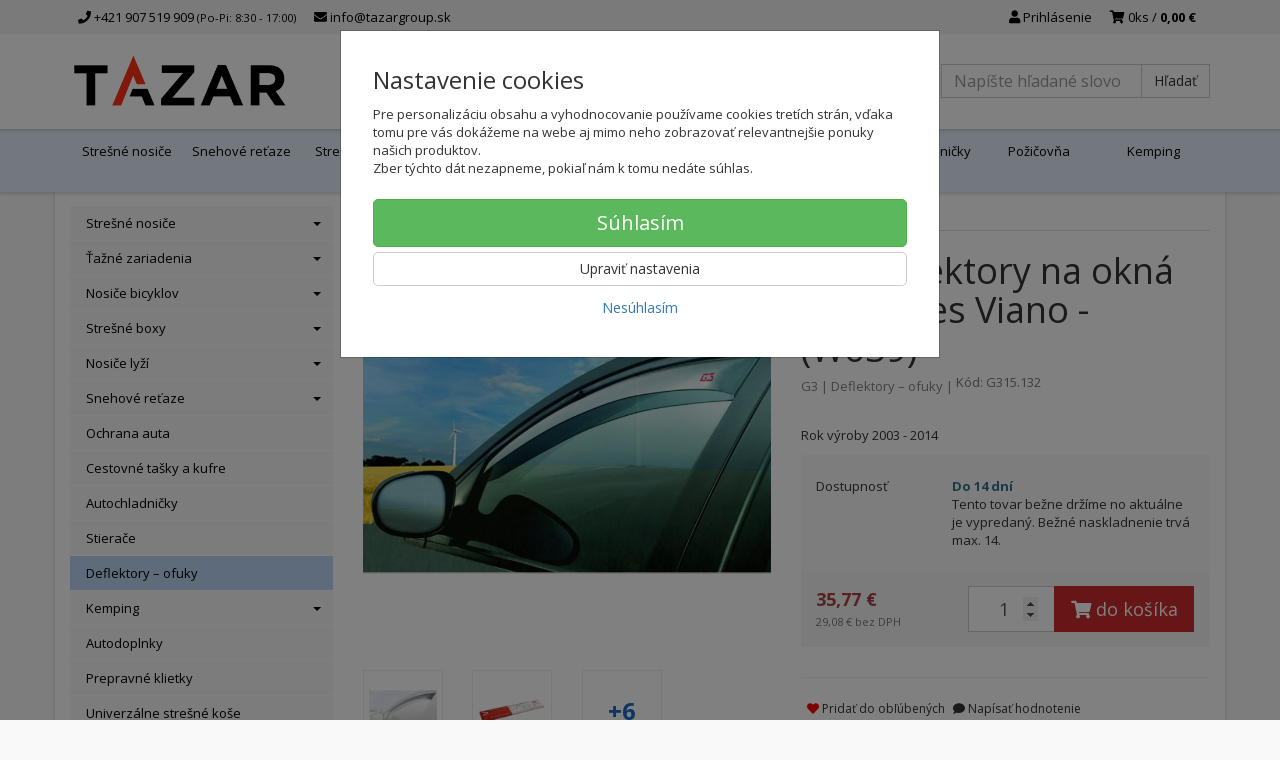

--- FILE ---
content_type: text/html; charset=utf-8
request_url: https://tazargroup.sk/g3-deflector-mercedes-viano-w639
body_size: 20711
content:
<!doctype html>
<html lang="sk">
	<head itemscope itemtype="http://schema.org/WebSite">
		<title>G3 Deflektory na okná Mercedes Viano - (W639) | tazargroup.sk</title>
		<meta charset="utf-8" />

		<meta http-equiv="x-ua-compatible" content="ie=edge" />
		<meta name="viewport" content="width=device-width, initial-scale=1, shrink-to-fit=no" />
		<meta name="format-detection" content="telephone=no" />
		<meta name="description" content="G3 Deflektory na okná Mercedes Viano - (W639) najlepšie nakúpite na tazargroup.sk. Odborne radíme uz vyše 12 rokov." />
		<meta name="keywords" content="" />
		<meta name="robots" content="all" />
		<meta name="author" content="tazargroup.sk" itemprop="name" />
		<meta name="generator" content="Shoptec" />
		<meta itemprop="url" content="https://tazargroup.sk" />


		<script>
			window.dataLayer = [{"page":{"type":"product"},"product":{"id":55273,"item_group_id":55626,"name":"G3 Deflektory na okná Mercedes Viano - (W639)","brand":"G3","category":"Deflektory – ofuky","sku":"G315.132","ean":"","price":35.7725,"vat":23,"currency":"EUR"}}];
			function gtag(){ dataLayer.push(arguments); }
			gtag('js', new Date());
				gtag('config', "G-J40W9SPQYJ");
		</script>

		<script>
		(function(w,d,s,l,i){ w[l]=w[l]||[];w[l].push({ 'gtm.start':
		new Date().getTime(),event:'gtm.js'});var f=d.getElementsByTagName(s)[0],
		j=d.createElement(s),dl=l!='dataLayer'?'&l='+l:'';j.async=true;j.src=
		'https://www.googletagmanager.com/gtm.js?id='+i+dl;f.parentNode.insertBefore(j,f);
		})(window,document,'script','dataLayer',"GTM-T4RDFHT");
		</script>

		<script>
		!function(f,b,e,v,n,t,s){if(f.fbq)return;n=f.fbq=function(){n.callMethod?
		n.callMethod.apply(n,arguments):n.queue.push(arguments)};if(!f._fbq)f._fbq=n;
		n.push=n;n.loaded=!0;n.version='2.0';n.queue=[];t=b.createElement(e);t.async=!0;
		t.src=v;s=b.getElementsByTagName(e)[0];s.parentNode.insertBefore(t,s)}(window,
		document,'script','https://connect.facebook.net/en_US/fbevents.js');
		fbq('init', "1121344979652631");
		fbq('track', 'PageView');
		</script>








		<meta property="og:title" content="G3 Deflektory na okná Mercedes Viano - (W639)" />
<meta property="og:image" content="https://tazargroup.sk/images/products-cache/e55dd67343964e0955ae071834b9e371/279015_w600_h600.jpg" />
<meta property="og:description" content="Rok výroby 2003 - 2014" />
<meta property="og:url" content="https://tazargroup.sk/g3-deflector-mercedes-viano-w639" />
<meta property="og:site_name" content="tazargroup.sk" />
<meta property="og:type" content="product" />

<link rel="canonical" href="https://tazargroup.sk/g3-deflector-mercedes-viano-w639" />


		<link rel="icon" href="/images/template/e55dd67343964e0955ae071834b9e371/favicon.ico?04a9a7ef" />
		<link rel="stylesheet" href="//maxcdn.bootstrapcdn.com/bootstrap/3.3.7/css/bootstrap.min.css" integrity="sha384-BVYiiSIFeK1dGmJRAkycuHAHRg32OmUcww7on3RYdg4Va+PmSTsz/K68vbdEjh4u" crossorigin="anonymous" />
		<link rel="stylesheet" href="//use.fontawesome.com/releases/v5.0.13/css/all.css" integrity="sha384-DNOHZ68U8hZfKXOrtjWvjxusGo9WQnrNx2sqG0tfsghAvtVlRW3tvkXWZh58N9jp" crossorigin="anonymous" />
		<link rel="stylesheet" href="//cdnjs.cloudflare.com/ajax/libs/fancybox/3.2.5/jquery.fancybox.min.css" integrity="sha256-ygkqlh3CYSUri3LhQxzdcm0n1EQvH2Y+U5S2idbLtxs=" crossorigin="anonymous" />
		<link rel="stylesheet" href="//code.jquery.com/ui/1.12.1/themes/base/jquery-ui.min.css" />
		<link rel="stylesheet" href="https://cdnjs.cloudflare.com/ajax/libs/spinkit/2.0.0/spinkit.min.css" integrity="sha512-kRYkjiYH/VXxoiaDK2oGNMKIi8VQVfie1lkYGX3kmfzWNR2kfaF5ze0885W3/eE6lIiURBsZA91M/WNvCajHMw==" crossorigin="anonymous" referrerpolicy="no-referrer" />
		<link href="/assets/template/default/css/cookiebar.css" rel="stylesheet" type="text/css" />
			<link rel="stylesheet" href="/assets/template/default/data/e55dd67343964e0955ae071834b9e371/all.css?7deace32" />
			<link rel="stylesheet" href="/assets/template/default/data/e55dd67343964e0955ae071834b9e371/custom.css?8ff4678b" />
		<link href='https://fonts.googleapis.com/css?family=Open+Sans:400,300,700&subset=latin,latin-ext' rel='stylesheet' type='text/css'>
<meta name="google-site-verification" content="kfAhVO60lFV-ptMW4zzthvnZcA9Fu7Fn_RyWl5VEM-U" />
<meta name="google-site-verification" content="W8vdjyuPDLsCmr71WKaVAJLmaAomF7uLeqsR9ZcqIqk" />
<!-- GLS – vlozte do <head> -->
<script type="text/javascript">
 (function (w, d, i) {
 var f = d.getElementsByTagName('script')[0], j = d.createElement('script');
 j.async = true;
 j.src = 'https://plugin.gls-slovakia.sk/v1/' + i;
 f.parentNode.insertBefore(j, f);
 })(window, document, 'A13D8A67AC46781E04A04C5D0F3B53EA248088022DD62DA5D800EB3B395B0E61DD88C281F1FF0FCCC
276B26B5EA7AE70A9A39BFF2137FD6F1859760C3ADBF975');
</script>
<!-- End GLS -->
	</head>
	<body data-price_level_id="1" class="customer-guest">
		<!--[if lte IE 9]>
		<div class="alert alert-danger mb-0">Používate <b>zastaralý</b> internetový prehliadač, z toho dôvodu Vám niektoré časti stránky nemusia fungovať správne. Prosíme <a href="http://browsehappy.com/" target="_blank" rel="nofollow">aktualizujte si svoj internetový prehliadač</a>.</div>
		<![endif]-->


		<noscript><iframe src="https://www.googletagmanager.com/ns.html?id=GTM-T4RDFHT" height="0" width="0" style="display:none;visibility:hidden"></iframe></noscript>
		<noscript><img height="1" width="1" style="display:none" src="https://www.facebook.com/tr?id=1121344979652631&ev=PageView&noscript=1" alt="" /></noscript>

        


    <div class="headers-mobile">
        <header>
            <div class="header-blocks">
                <div class="header-block header-block-lft">
                    <div class="logo logo-img">
                        <a href="/">
                                <img src="/images/template/e55dd67343964e0955ae071834b9e371/logo.png?v=1769171957" alt="tazargroup.sk" />
                        </a>
                    </div>
                </div>
                <div class="header-block header-block-rgt">
                    <ul class="nav nav-pills pull-right">
                        <li>
                            <a href="tel:00421907519909" rel="nofollow">
                                <i class="fas fa-phone"></i>
                            </a>
                        </li>
                        <li>
                            <a href="#searchMobile" data-toggle="collapse" rel="nofollow" style="display: none">
                                <i class="fas fa-search"></i>
                            </a>
                            <div class="mobile-content mobile-content-nobottom collapse in" id="searchMobile" itemscope itemtype="http://schema.org/WebSite">
                                <div class="mobile-content-item">
                                    <meta itemprop="url" content="https://tazargroup.sk" />
                                    <form action="/g3-deflector-mercedes-viano-w639" method="post" id="frm-search2Form" class="form-inline no-validate" autocomplete="off" role="search" itemprop="potentialAction" itemscope itemtype="http://schema.org/SearchAction">
                                        <meta itemprop="target" content="https://tazargroup.sk/vyhladavanie/?query={query}" />
                                        <input type="search" name="query" data-autocomplete="/vyhladavanie/json-all" id="frm-search2Form-query" required="required" data-nette-rules='[{"op":":filled","msg":"Toto pole je povinné."}]' class="form-control" placeholder="Napíšte hľadané slovo" itemprop="query-input" />
                                        <button class="btn btn-default" type="submit">🔎</button>
                                        <div class="clearfix"></div>
                                    <input type="hidden" name="_token_" value="7k6ex9zrvev6/CGzcH5EsvmrR3lYLnGCTaLao=" /><input type="hidden" name="_do" value="search2Form-submit" /><!--[if IE]><input type=IEbug disabled style="display:none"><![endif]-->
</form>

                                </div>
                            </div>
                        </li>
                        <li>
                            <a href="#customerWindow" role="button" data-toggle="modal" rel="nofollow"><i class="fas fa-user"></i></a>
                        </li>
                        <li id="snippet--shoppingCartCounterMobile">
                            <a class="cart" rel="nofollow" data-count="0" href="/nakupny-kosik/">
                                <i class="fas fa-shopping-cart"></i>
                            </a>
                        </li>
                        <li>
                            <a href="#menuMobile" data-toggle="collapse" rel="nofollow">
                                <i class="fas fa-bars"></i>
                            </a>
                            <div class="mobile-content collapse" id="menuMobile">
                                <div class="mobile-content-item">
                                    <a href="#menuMobileCategories" class="dropdown-toggle" type="button" rel="nofollow" data-toggle="collapse">
                                        Kategórie
                                        <span class="caret"></span>
                                    </a>
                                    <ul class="nav navbar-nav collapse" id="menuMobileCategories">
                                        <li data-category_id="63" class="dropdown">
                                            
                                            <a class="dropdown-toggle" data-toggle="dropdown" href="/stresne-nosice/">
                                                Strešné nosiče
                                                <span class="caret"></span>
                                            </a>
                                            <ul class="dropdown-menu">
                                                <li><a href="/stresne-nosice/"><small>ukázať všetko</small></a></li>
                                                <li data-category_id="80">
                                                    <a href="/stresne-nosice/prislusenstvo-sn/">Príslušenstvo k nosičom</a>
                                                </li>
                                                <li data-category_id="110">
                                                    <a href="/stresne-nosice/sn-nahradne-diely/">Náhradné diely SN</a>
                                                </li>
                                            </ul>

                                        </li>
                                        <li data-category_id="61" class="dropdown">
                                            
                                            <a class="dropdown-toggle" data-toggle="dropdown" href="/tazne-zariadenie/">
                                                Ťažné zariadenia
                                                <span class="caret"></span>
                                            </a>
                                            <ul class="dropdown-menu">
                                                <li><a href="/tazne-zariadenie/"><small>ukázať všetko</small></a></li>
                                                <li data-category_id="79">
                                                    <a href="/tazne-zariadenie/prislusenstvo-tz/">Príslušenstvo k ťažným</a>
                                                </li>
                                            </ul>

                                        </li>
                                        <li data-category_id="64" class="dropdown">
                                            
                                            <a class="dropdown-toggle" data-toggle="dropdown" href="/nosice-bicyklov/">
                                                Nosiče bicyklov
                                                <span class="caret"></span>
                                            </a>
                                            <ul class="dropdown-menu">
                                                <li><a href="/nosice-bicyklov/"><small>ukázať všetko</small></a></li>
                                                <li data-category_id="82">
                                                    <a href="/nosice-bicyklov/na-stresny-nosic/">Na strešný nosič</a>
                                                </li>
                                                <li data-category_id="148">
                                                    <a href="/nosice-bicyklov/na-zadne-dvere/">Na zadné dvere</a>
                                                </li>
                                                <li data-category_id="85">
                                                    <a href="/nosice-bicyklov/na-tazne-zariadenie/">Na ťažné zariadenie</a>
                                                </li>
                                                <li data-category_id="200">
                                                    <a href="/transportny-box/">Transportný box</a>
                                                </li>
                                                <li data-category_id="81">
                                                    <a href="/nosice-bicyklov/prislusenstvo/">Príslušenstvo</a>
                                                </li>
                                                <li data-category_id="95">
                                                    <a href="/nosice-bicyklov/nahradne-diely/">Náhradné diely</a>
                                                </li>
                                            </ul>

                                        </li>
                                        <li data-category_id="71" class="dropdown">
                                            
                                            <a class="dropdown-toggle" data-toggle="dropdown" href="/stresne-boxy/">
                                                Strešné boxy
                                                <span class="caret"></span>
                                            </a>
                                            <ul class="dropdown-menu">
                                                <li><a href="/stresne-boxy/"><small>ukázať všetko</small></a></li>
                                                <li data-category_id="90">
                                                    <a href="/stresne-boxy/0-190-cm/">0 - 190 cm</a>
                                                </li>
                                                <li data-category_id="88">
                                                    <a href="/stresne-boxy/191-209-cm/">191 - 209 cm</a>
                                                </li>
                                                <li data-category_id="89">
                                                    <a href="/stresne-boxy/210-cm-viac/">210 cm - viac</a>
                                                </li>
                                                <li data-category_id="93">
                                                    <a href="/stresne-boxy/prislusenstvo/">Príslušenstvo</a>
                                                </li>
                                            </ul>

                                        </li>
                                        <li data-category_id="70" class="dropdown">
                                            
                                            <a class="dropdown-toggle" data-toggle="dropdown" href="/nosice-lyzi/">
                                                Nosiče lyží
                                                <span class="caret"></span>
                                            </a>
                                            <ul class="dropdown-menu">
                                                <li><a href="/nosice-lyzi/"><small>ukázať všetko</small></a></li>
                                                <li data-category_id="199">
                                                    <a href="/na-nosic-bicyklov/">Na nosič bicyklov</a>
                                                </li>
                                                <li data-category_id="86">
                                                    <a href="/nosice-lyzi/na-stresny-nosic/">Na strešný nosič</a>
                                                </li>
                                                <li data-category_id="119">
                                                    <a href="/magneticky-nosice/">Magnetický</a>
                                                </li>
                                                <li data-category_id="87">
                                                    <a href="/nosice-lyzi/prislusenstvo/">Príslušenstvo</a>
                                                </li>
                                            </ul>

                                        </li>
                                        <li data-category_id="66" class="dropdown">
                                            
                                            <a class="dropdown-toggle" data-toggle="dropdown" href="/snehove-retaze-autosock/">
                                                Snehové reťaze
                                                <span class="caret"></span>
                                            </a>
                                            <ul class="dropdown-menu">
                                                <li><a href="/snehove-retaze-autosock/"><small>ukázať všetko</small></a></li>
                                                <li data-category_id="188">
                                                    <a href="/nakladne-auta/">Nákladné autá</a>
                                                </li>
                                            </ul>

                                        </li>
                                        <li data-category_id="202" class="dropdown">
                                                                                        <a href="/ochrana-auta/">Ochrana auta</a>
                                            
                                        </li>
                                        <li data-category_id="198" class="dropdown">
                                                                                        <a href="/cestovne-tasky-a-kufre/">Cestovné tašky a kufre</a>
                                            
                                        </li>
                                        <li data-category_id="201" class="dropdown">
                                                                                        <a href="/autochladnicky/">Autochladničky</a>
                                            
                                        </li>
                                        <li data-category_id="68" class="dropdown">
                                                                                        <a href="/stierace/">Stierače</a>
                                            
                                        </li>
                                        <li data-category_id="196" class="dropdown">
                                                                                        <a href="/deflektory-ofuky/">Deflektory – ofuky</a>
                                            
                                        </li>
                                        <li data-category_id="133" class="dropdown">
                                            
                                            <a class="dropdown-toggle" data-toggle="dropdown" href="/kemping/">
                                                Kemping
                                                <span class="caret"></span>
                                            </a>
                                            <ul class="dropdown-menu">
                                                <li><a href="/kemping/"><small>ukázať všetko</small></a></li>
                                                <li data-category_id="134">
                                                    <a href="/stanovanie/">Stanovanie</a>
                                                </li>
                                                <li data-category_id="138">
                                                    <a href="/autochladnicky-k/">Autochladničky</a>
                                                </li>
                                                <li data-category_id="139">
                                                    <a href="/varice-grily/">Variče/Grily</a>
                                                </li>
                                                <li data-category_id="140">
                                                    <a href="/kempingovy-nabytok/">Kempingový nábytok</a>
                                                </li>
                                                <li data-category_id="143">
                                                    <a href="/kempingove-doplnky/">Kempingové doplnky</a>
                                                </li>
                                            </ul>

                                        </li>
                                        <li data-category_id="118" class="dropdown">
                                                                                        <a href="/ostatne/">Autodoplnky</a>
                                            
                                        </li>
                                        <li data-category_id="197" class="dropdown">
                                                                                        <a href="/prepravne-klietky/">Prepravné klietky</a>
                                            
                                        </li>
                                        <li data-category_id="189" class="dropdown">
                                                                                        <a href="/univerzalne-stresne-kose/">Univerzálne strešné koše</a>
                                            
                                        </li>
                                        <li data-category_id="62" class="dropdown">
                                            
                                            <a class="dropdown-toggle" data-toggle="dropdown" href="/elektroinstalacia/">
                                                Elektroinštalácia
                                                <span class="caret"></span>
                                            </a>
                                            <ul class="dropdown-menu">
                                                <li><a href="/elektroinstalacia/"><small>ukázať všetko</small></a></li>
                                                <li data-category_id="76">
                                                    <a href="/elektroinstalacia/typove-sady/">Typové sady</a>
                                                </li>
                                                <li data-category_id="77">
                                                    <a href="/elektroinstalacia/univerzalne-sady/">Univerzálne sady</a>
                                                </li>
                                                <li data-category_id="78">
                                                    <a href="/elektroinstalacia/prislusenstvo/">Príslušenstvo</a>
                                                </li>
                                            </ul>

                                        </li>
                                        <li data-category_id="72" class="dropdown">
                                                                                        <a href="/vanicky-do-kufra/">Vaničky do kufra</a>
                                            
                                        </li>
                                        <li data-category_id="147" class="dropdown">
                                                                                        <a href="/pozicovna/">Požičovňa</a>
                                            
                                        </li>
                                        <li data-category_id="149" class="dropdown">
                                            
                                            <a class="dropdown-toggle" data-toggle="dropdown" href="/tipy-na-darceky/">
                                                Tipy na darčeky 🎁
                                                <span class="caret"></span>
                                            </a>
                                            <ul class="dropdown-menu">
                                                <li><a href="/tipy-na-darceky/"><small>ukázať všetko</small></a></li>
                                                <li data-category_id="150">
                                                    <a href="/pre-cyklistu/">Pre cyklistu</a>
                                                </li>
                                                <li data-category_id="153">
                                                    <a href="/pre-lyziara/">Pre lyžiara</a>
                                                </li>
                                                <li data-category_id="151">
                                                    <a href="/pre-motoristu/">Pre motoristu</a>
                                                </li>
                                                <li data-category_id="154">
                                                    <a href="/pre-turistu/">Pre turistu</a>
                                                </li>
                                                <li data-category_id="152">
                                                    <a href="/pre-zahradkara/">Pre záhradkára</a>
                                                </li>
                                            </ul>

                                        </li>
                                    </ul>
                                </div>
                                <div class="mobile-content-item">
                                    <a href="#menuMobile4" class="dropdown-toggle" type="button" data-toggle="collapse" rel="nofollow">
                                        Poradňa
                                        <span class="caret"></span>
                                    </a>
                                    <ul class="nav navbar-nav collapse" id="menuMobile4">
                                        


<li data-menu_item_id="58">
    <a href="/certifikacia-snehovych-retazi-norma.html">Snehové reťaze - certifikácia</a>
</li>



<li data-menu_item_id="44">
    <a href="/montaz-tazneho-zariadenia.html">Montáž ťažného zariadenia</a>
</li>



<li data-menu_item_id="10">
    <a href="/ako-vybrat-stresny-nosic.html">Ako vybrať strešný nosič</a>
</li>



<li data-menu_item_id="9">
    <a href="/nosice-bicyklov-ktory-vybrat.html">Nosiče bicyklov - ktorý vybrať?</a>
</li>



<li data-menu_item_id="56">
    <a href="/castujeme-na-lyzovacku-autom.html">Cestujeme na lyžovačku</a>
</li>



<li data-menu_item_id="42">
    <a href="/faq.html">Najčastejšie otázky</a>
</li>


                                    </ul>
                                </div>
                                <div class="mobile-content-item">
                                    <a href="#menuMobile6" class="dropdown-toggle" type="button" data-toggle="collapse" rel="nofollow">
                                        O nás
                                        <span class="caret"></span>
                                    </a>
                                    <ul class="nav navbar-nav collapse" id="menuMobile6">
                                        


<li data-menu_item_id="24">
    <a href="/o-nas.html">Informácie o tazargroup.sk</a>
</li>



<li data-menu_item_id="26">
    <a href="/volne-miesta.html">Voľné miesta</a>
</li>



<li data-menu_item_id="25">
    <a href="/kontakt.html">Kontakt</a>
</li>


                                    </ul>
                                </div>
                                <div class="mobile-content-item">
                                    <a href="#menuMobile2" class="dropdown-toggle" type="button" data-toggle="collapse" rel="nofollow">
                                        Všetko o nákupe
                                        <span class="caret"></span>
                                    </a>
                                    <ul class="nav navbar-nav collapse" id="menuMobile2">
                                        


<li data-menu_item_id="27">
    <a href="/doprava.html">Doprava, ceny dopravy</a>
</li>



<li data-menu_item_id="28">
    <a href="/moznosti-platby.html">Možnosti platby</a>
</li>



<li data-menu_item_id="4">
    <a href="/obchodne-podmienky.html">Všeobecné obchodné podmienky</a>
</li>



<li data-menu_item_id="20">
    <a href="/reklamacne-podmienky.html">Reklamačné podmienky</a>
</li>



<li data-menu_item_id="5">
    <a href="/ochrana-osobnych-udajov.html">Ochrana osobných údajov</a>
</li>


                                    </ul>
                                </div>
                                <div class="mobile-content-item">
                                    <a href="https://tazargroup.sk/kontakt.html" rel="nofollow">
                                        Kontakt
                                    </a>
                                </div>
                            </div>
                        </li>
                    </ul>
                </div>
            </div>
        </header>
    </div>
    <div class="headers">
        <header class="top">
            <div class="container">
                <div class="header-blocks">
                    <div class="header-block header-block-top">
                        <ul class="nav nav-pills pull-left">
                            <li>
                                <a href="tel:00421907519909" rel="nofollow">
                                    <i class="fas fa-phone"></i>
                                    +421 907 519 909
                                    <small class="business-hours">
                                        (Po-Pi: 8:30 - 17:00)
                                    </small>
                                </a>
                            </li>
                            <li>
                                <a href="mailto:info@tazargroup.sk" rel="nofollow">
                                    <i class="fas fa-envelope"></i>
                                    info@tazargroup.sk
                                </a>
                            </li>
                        </ul>
                        <ul class="nav nav-pills pull-right">
                            <li>
                                <a href="#customerWindow" role="button" data-toggle="modal" rel="nofollow"><i class="fas fa-user"></i> Prihlásenie</a>
                            </li>
                            <li>
                                <a class="cart" rel="nofollow" href="/nakupny-kosik/" id="snippet--shoppingCartCounter">
                                    <i class="fas fa-shopping-cart"></i>
                                    0ks /
                                        <b>0,00 €</b>
                                </a>
                            </li>
                        </ul>
                        <div class="clearfix"></div>
                    </div>
                </div>
            </div>
        </header>
        <header class="main">
            <div class="container">
                <div class="header-blocks">
                    <div class="header-block header-block-lft">
                        <div class="logo">
                            <a href="/">
                                    <img src="/images/template/e55dd67343964e0955ae071834b9e371/logo.png?v=1769171957" alt="tazargroup.sk" />
                            </a>
                        </div>
                    </div>
                    <div class="header-block header-block-ctr">
                        <ul class="nav nav-pills">

                        </ul>
                    </div>
                    <div class="header-block header-block-rgt">
                        <div class="search" itemscope itemtype="http://schema.org/WebSite">
                            <meta itemprop="url" content="https://tazargroup.sk" />
                            <form action="/g3-deflector-mercedes-viano-w639" method="post" id="frm-searchForm" class="form-inline no-validate" autocomplete="off" role="search" itemprop="potentialAction" itemscope itemtype="http://schema.org/SearchAction">
                                <meta itemprop="target" content="https://tazargroup.sk/vyhladavanie/?query={query}" />
                                <div class="input-group">
                                    <input type="search" name="query" data-autocomplete="/vyhladavanie/json-all" id="frm-searchForm-query" required="required" data-nette-rules='[{"op":":filled","msg":"Toto pole je povinné."}]' class="form-control" placeholder="Napíšte hľadané slovo" itemprop="query-input" />
                                    <span class="input-group-btn hidden-xs">
                                        <button class="btn btn-default" type="submit">Hľadať</button>
                                    </span>
                                </div>
                            <input type="hidden" name="_token_" value="0qy5ebfhgr8tstLw6MX1gjamXtmViuBepqg7k=" /><input type="hidden" name="_do" value="searchForm-submit" /><!--[if IE]><input type=IEbug disabled style="display:none"><![endif]-->
</form>

                        </div>
                    </div>
                </div>
            </div>
        </header>
    </div>

    <div class="navbar navbar-main" role="navigation">
        <div class="container">
            <div id="navbar-main" class="collapse navbar-collapse">
                <ul class="nav navbar-nav">
                    <li class="hidden-xs">
                        <a href="https://tazargroup.sk" rel="nofollow">
                            <i class="fas fa-home"></i>
                            <span class="sr-only">Úvod</span>
                        </a>
                    </li>

<li data-menu_item_id="34" data-category_id="63">
    
        <a href="/stresne-nosice/">Strešné nosiče</a>
    
</li>



<li data-menu_item_id="37" data-category_id="66">
    
        <a href="/snehove-retaze-autosock/">
            Snehové reťaze
        </a>

</li>



<li data-menu_item_id="36" data-category_id="71">
    
        <a href="/stresne-boxy/">
            Strešné boxy
        </a>

</li>



<li data-menu_item_id="35" data-category_id="70">
    
        <a href="/nosice-lyzi/">
            Nosiče lyží
        </a>

</li>



<li data-menu_item_id="40" data-category_id="64">
    
        <a href="/nosice-bicyklov/">
            Nosiče bicyklov
        </a>

</li>





<li data-menu_item_id="51">
    <a href="/montaz-tazneho-zariadenia.html">Montáž ťažného zariadenia</a>
</li>

<li data-menu_item_id="38" data-category_id="61">
    
        <a href="/tazne-zariadenie/">
            Ťažné zariadenia
        </a>

</li>



<li data-menu_item_id="59" data-category_id="201">
    
        <a href="/autochladnicky/">
            Autochladničky
        </a>

</li>



<li data-menu_item_id="55" data-category_id="147">
    
        <a href="/pozicovna/">
            Požičovňa
        </a>

</li>



<li data-menu_item_id="52" data-category_id="133">
    
        <a href="/kemping/">
            Kemping
        </a>

</li>



                </ul>
            </div>
        </div>
    </div>


		<div class="container container-main">

		<div class="row block-container">
		    <div class="col-lg-3 col-md-4 block-lft">


		<div id="snippet--configuratorBlock"></div>


		<div class="panel panel-default panel-category hidden-xs" data-id="196" data-root_id="196">
		    <div class="panel-body">
		        <ul class="nav nav-stacked nav-tree">
		            <li>
		                <a href="/stresne-nosice/">
		                    Strešné nosiče
		                    <i class="caret"></i>
		                </a>
		            </li>
		            <li>
		                <a href="/tazne-zariadenie/">
		                    Ťažné zariadenia
		                    <i class="caret"></i>
		                </a>
		            </li>
		            <li>
		                <a href="/nosice-bicyklov/">
		                    Nosiče bicyklov
		                    <i class="caret"></i>
		                </a>
		            </li>
		            <li>
		                <a href="/stresne-boxy/">
		                    Strešné boxy
		                    <i class="caret"></i>
		                </a>
		            </li>
		            <li>
		                <a href="/nosice-lyzi/">
		                    Nosiče lyží
		                    <i class="caret"></i>
		                </a>
		            </li>
		            <li>
		                <a href="/snehove-retaze-autosock/">
		                    Snehové reťaze
		                    <i class="caret"></i>
		                </a>
		            </li>
		            <li>
		                <a href="/ochrana-auta/">
		                    Ochrana auta
		                </a>
		            </li>
		            <li>
		                <a href="/cestovne-tasky-a-kufre/">
		                    Cestovné tašky a kufre
		                </a>
		            </li>
		            <li>
		                <a href="/autochladnicky/">
		                    Autochladničky
		                </a>
		            </li>
		            <li>
		                <a href="/stierace/">
		                    Stierače
		                </a>
		            </li>
		            <li class="active">
		                <a href="/deflektory-ofuky/">
		                    Deflektory – ofuky
		                </a>
		            </li>
		            <li>
		                <a href="/kemping/">
		                    Kemping
		                    <i class="caret"></i>
		                </a>
		            </li>
		            <li>
		                <a href="/ostatne/">
		                    Autodoplnky
		                </a>
		            </li>
		            <li>
		                <a href="/prepravne-klietky/">
		                    Prepravné klietky
		                </a>
		            </li>
		            <li>
		                <a href="/univerzalne-stresne-kose/">
		                    Univerzálne strešné koše
		                </a>
		            </li>
		            <li>
		                <a href="/elektroinstalacia/">
		                    Elektroinštalácia
		                    <i class="caret"></i>
		                </a>
		            </li>
		            <li>
		                <a href="/vanicky-do-kufra/">
		                    Vaničky do kufra
		                </a>
		            </li>
		            <li>
		                <a href="/pozicovna/">
		                    Požičovňa
		                </a>
		            </li>
		            <li>
		                <a href="/tipy-na-darceky/">
		                    Tipy na darčeky 🎁
		                    <i class="caret"></i>
		                </a>
		            </li>
		        </ul>
		        
		    </div>
		</div>

		<div class="panel panel-default" data-theme_block_id="19">
		    <div class="panel-heading">
		        <i class="fas fa-bars"></i>
		        Predajňa Bratislava
		    </div>
		    <div class="panel-body">
		        <p>Predajňu a hlavný sklad<br />
		máme v Bratislave<br />
		ul Stará Vajnorská 11</p>

		<p><img alt="" src="https://tazargroup.sk/files/upload/e55dd67343964e0955ae071834b9e371/vstup-do-predajne.jpg" style="width: 260px; height: 136px;" /></p>

		<p> </p>

		<div class="row">
		<div class="col-sm-6">Po - Pi<br />
		So - Ne</div>

		<div class="col-sm-6"><b>8:30 - 17:00<br />
		Zatvorené</b></div>
		</div>

		<p> </p>

		    </div>
		</div>
		    </div>
		    <div class="col-lg-9 col-md-8 block-content">
		<ul class="breadcrumb" itemscope itemtype="http://schema.org/BreadcrumbList">
			<li itemprop="itemListElement" itemscope itemtype="http://schema.org/ListItem">
				<a itemprop="item" itemscope itemtype="https://schema.org/WebPage" itemid="/" href="/">
					<i class="fas fa-home"></i>
					<span class="sr-only" itemprop="name">Úvod</span>
				</a>
				<meta itemprop="position" content="1" />
			</li>
				<li itemprop="itemListElement" itemscope itemtype="http://schema.org/ListItem">
					<a itemprop="item" itemscope itemtype="https://schema.org/WebPage" itemid="/deflektory-ofuky/" href="/deflektory-ofuky/">
						<span itemprop="name">Deflektory – ofuky</span>
					</a>
					<meta itemprop="position" content="2" />
				</li>
				<li itemprop="itemListElement" itemscope itemtype="http://schema.org/ListItem" class="active hidden-xs">
						<span itemprop="name">G3 Deflektory na okná Mercedes Viano - (W639)</span>
					<meta itemprop="position" content="3" />
				</li>
		</ul>

		<div id="snippet--flashes"></div>
		        


			<div class="product-detail" itemscope itemtype="http://schema.org/Product">
				<div class="row">
					<div class="col-md-12 visible-xs">
						<h1 itemprop="name">G3 Deflektory na okná Mercedes Viano - (W639)</h1>

						<div class="mb-2 product-subtitle">
							<a href="/g3/">G3</a>
							<span>|</span>

							<a content="Deflektory – ofuky" href="/deflektory-ofuky/">Deflektory – ofuky</a>
							<span>|</span>

							<span class="productCode text-muted">
			                	Kód: G315.132
							</span>
						</div>
					</div>

					<div class="col-md-6">

						<div class="photos">


								<div id="photos-55273">


			        <a href="/images/products-cache/e55dd67343964e0955ae071834b9e371/279015_w1400_h1400.jpg" id="productPhoto279015" rel="lightbox" data-fancybox="product55273" data-caption="G3 deflector Mercedes Viano - (W639)">
			            <img src="/images/products-cache/e55dd67343964e0955ae071834b9e371/279015_w1400_h1400.jpg" alt="G3 deflector Mercedes Viano - (W639)" width="700" height="700" class="img-responsive" itemprop="image" />
			        </a>

			<div class="more-photos">
			    <div class="row mt-1 mb-2">
			            <div class="col-xs-3 col-sm-3 photo-thumbnail hidden-md hidden-xs">
			                <a href="/images/products-cache/e55dd67343964e0955ae071834b9e371/279016_w1400_h1400.jpg" id="productPhoto279016" rel="lightbox" data-fancybox="product55273" data-caption="G3 deflector Mercedes Viano - (W639)">
			                    <img src="/images/products-cache/e55dd67343964e0955ae071834b9e371/279016_w90_h90.jpg" alt="G3 deflector Mercedes Viano - (W639)" width="90" height="90" />
			                </a>
			            </div>
			            <div class="col-xs-3 col-sm-3 photo-thumbnail">
			                <a href="/images/products-cache/e55dd67343964e0955ae071834b9e371/279017_w1400_h1400.jpg" id="productPhoto279017" rel="lightbox" data-fancybox="product55273" data-caption="G3 deflector Mercedes Viano - (W639)">
			                    <img src="/images/products-cache/e55dd67343964e0955ae071834b9e371/279017_w90_h90.jpg" alt="G3 deflector Mercedes Viano - (W639)" width="90" height="90" />
			                </a>
			            </div>
			            <div class="col-xs-3 col-sm-3 photo-thumbnail photo-thumbnail-more">
			                <a href="/images/products-cache/e55dd67343964e0955ae071834b9e371/279018_w1400_h1400.jpg" rel="lightbox" data-fancybox="product55273" data-caption="G3 deflector Mercedes Viano - (W639)">
			                    <span class="hidden-md hidden-xs">+6</span>
			                    <span class="visible-xs visible-md">+7</span>
			                </a>
			            </div>
			            <div class="col-xs-3 col-sm-3 photo-thumbnail hidden">
			                <a href="/images/products-cache/e55dd67343964e0955ae071834b9e371/279019_w1400_h1400.jpg" id="productPhoto279019" rel="lightbox" data-fancybox="product55273" data-caption="G3 deflector Mercedes Viano - (W639)">
			                    <img src="/images/products-cache/e55dd67343964e0955ae071834b9e371/279019_w90_h90.jpg" alt="G3 deflector Mercedes Viano - (W639)" width="90" height="90" />
			                </a>
			            </div>
			            <div class="col-xs-3 col-sm-3 photo-thumbnail hidden">
			                <a href="/images/products-cache/e55dd67343964e0955ae071834b9e371/279020_w1400_h1400.jpg" id="productPhoto279020" rel="lightbox" data-fancybox="product55273" data-caption="G3 deflector Mercedes Viano - (W639)">
			                    <img src="/images/products-cache/e55dd67343964e0955ae071834b9e371/279020_w90_h90.jpg" alt="G3 deflector Mercedes Viano - (W639)" width="90" height="90" />
			                </a>
			            </div>
			            <div class="col-xs-3 col-sm-3 photo-thumbnail hidden">
			                <a href="/images/products-cache/e55dd67343964e0955ae071834b9e371/279021_w1400_h1400.jpg" id="productPhoto279021" rel="lightbox" data-fancybox="product55273" data-caption="G3 deflector Mercedes Viano - (W639)">
			                    <img src="/images/products-cache/e55dd67343964e0955ae071834b9e371/279021_w90_h90.jpg" alt="G3 deflector Mercedes Viano - (W639)" width="90" height="90" />
			                </a>
			            </div>
			            <div class="col-xs-3 col-sm-3 photo-thumbnail hidden">
			                <a href="/images/products-cache/e55dd67343964e0955ae071834b9e371/279022_w1400_h1400.jpg" id="productPhoto279022" rel="lightbox" data-fancybox="product55273" data-caption="G3 deflector Mercedes Viano - (W639)">
			                    <img src="/images/products-cache/e55dd67343964e0955ae071834b9e371/279022_w90_h90.jpg" alt="G3 deflector Mercedes Viano - (W639)" width="90" height="90" />
			                </a>
			            </div>
			            <div class="col-xs-3 col-sm-3 photo-thumbnail hidden">
			                <a href="/images/products-cache/e55dd67343964e0955ae071834b9e371/279023_w1400_h1400.jpg" id="productPhoto279023" rel="lightbox" data-fancybox="product55273" data-caption="G3 deflector Mercedes Viano - (W639)">
			                    <img src="/images/products-cache/e55dd67343964e0955ae071834b9e371/279023_w90_h90.jpg" alt="G3 deflector Mercedes Viano - (W639)" width="90" height="90" />
			                </a>
			            </div>

			    </div>
			</div>

			<div class="social-shares text-center">

			    <a href="http://www.facebook.com/sharer/sharer.php?u=https://tazargroup.sk/g3-deflector-mercedes-viano-w639" target="_blank" title="Zdieľať na Facebook" rel="nofollow">
			        <img src="/assets/backend/images/share/facebook.gif" alt="Facebook" width="16" height="16" style="vertical-align: bottom" />
			    </a>
			    <a href="http://twitter.com/share?text=G3%20Deflektory%20na%20okn%C3%A1%20Mercedes%20Viano%20-%20%28W639%29&amp;url=https://tazargroup.sk/g3-deflector-mercedes-viano-w639" target="_blank" title="Zdieľať na Twitter" rel="nofollow">
			        <img src="/assets/backend/images/share/twitter.gif" alt="Twitter" width="16" height="16" style="vertical-align: bottom" />
			    </a>
			    <a href="#recommendationWindow" title="Odporučiť priateľovi" data-toggle="modal" rel="nofollow">
			        <img src="/assets/backend/images/share/email.png" alt="Odporučiť priateľovi" width="16" height="16" style="vertical-align: bottom" />
			    </a>
			</div>
								</div>
						</div>


			<div id="snippet--extras"></div>		</div>
					<div class="col-md-6">
						<div class="row">
							<div class="col-lg-12 hidden-xs">
								<span class="h1">G3 Deflektory na okná Mercedes Viano - (W639)</span>

								<div class="mb-2 product-subtitle">
									<a itemprop="brand" href="/g3/">G3</a>
									<span>|</span>

									<a itemprop="category" content="Deflektory – ofuky" href="/deflektory-ofuky/">Deflektory – ofuky</a>
									<span>|</span>

									<span class="productCode text-muted">
			                			Kód: G315.132
									</span>
								</div>
							</div>

							<div class="col-lg-12">
								<div id="countdownVariant55273" class="countdown-container hide">
									<div class="countdown" data-date=""></div>
								</div>
							</div>


							<div class="col-lg-12 annotation">
								<p>Rok výroby 2003 - 2014</p>
							</div>



							<div class="col-lg-12">
							</div>
							

							<div class="col-lg-12">
								<div class="cart">
									<form action="/g3-deflector-mercedes-viano-w639" method="post" id="frm-cartForm" class="no-validate" autocomplete="off">



										<div id="productPrice" class="form-horizontal">
											<div class="product-info">
												<div class="form-group product-info-availability">
													<div class="col-sm-4 control-label">Dostupnosť</div>
													<div class="col-sm-8 form-control-static">
														<div id="productStatus">
															<b class="text-info">Do 14 dní</b>
														</div>
														<div id="productStatusDescription">Tento tovar bežne držíme no aktuálne je vypredaný. Bežné naskladnenie trvá max. 14.</div>
													</div>
												</div>


												<div class="form-group product-info-discount" style="display:none">
													<div class="col-sm-4 control-label">Pôvodná cena</div>
													<div class="col-sm-8 form-control-static">
														<span class="price overline" data-original-price>
																35,77 €
														</span>
													</div>
												</div>
												<div class="form-group product-info-discount" style="display:none">
													<div class="col-sm-4 control-label">Ušetríte</div>
													<div class="col-sm-8 form-control-static">
														<span class="price" data-discount>
																35,77 €
														</span>
														<b data-discount-percentage>(100%)</b>
													</div>
												</div>
											</div>

											<div class="quantity-discounts" id="quantityDiscounts" style="display: none">
												<div class="h4 mt-0">Množstevné zľavy</div>
												
											</div>

											<div class="cart-area cart-area-2columns">
												<div class="cart-area-col">
													<b data-price-vat class="price price-primary text-danger">
														35,77 €
													</b>
													<br />
													<small data-price class="price text-muted">
														29,08 € bez DPH
													</small>
												</div>
												<div class="cart-area-col">
													<div class="input-group">
														<input type="number" name="quantity" id="frm-cartForm-quantity" required="required" data-nette-rules='[{"op":":filled","msg":"Toto pole je povinné."}]' value="1" min="1" step="1" class="form-control input-lg text-center" />
														<span class="input-group-btn">
															<button type="submit" class="btn btn-conversion btn-lg" data-action="buy">
																<i class="fas fa-shopping-cart"></i>
																do košíka
															</button>
														</span>
													</div>
												</div>
											</div>



										</div>




										<div class="text-center text-muted small mt-1">
										</div>



										<input type="hidden" name="note" value="" />
										<input type="hidden" name="product_variant_id" value="55273" />
									<input type="hidden" name="_token_" value="ei1n5vjy5y9zgwBLQ460YoxwJMQuUo6DRTJ1I=" /><input type="hidden" name="_do" value="cartForm-submit" /><!--[if IE]><input type=IEbug disabled style="display:none"><![endif]-->
			</form>

								</div>
							</div>

							<div class="col-lg-12">

								<hr />

								<div class="microgoals">
									<div class="row">
										<div class="col-sm-4 col-xs-6">
											<ul class="list-unstyled mb-0">
													<li><a role="button" rel="nofollow" class="btn btn-link btn-xs" data-action="wishlist" href="/g3-deflector-mercedes-viano-w639?id=55626&amp;do=addToFavourite"><span class="fas fa-heart" style="color:red"></span> Pridať do obľúbených</a></li>
												<li><a role="button" rel="nofollow" class="btn btn-link btn-xs ajax compareCartWindow" href="/g3-deflector-mercedes-viano-w639?id=55273&amp;do=addToCompare"><span class="fas fa-balance-scale text-primary"></span> Porovnať</a></li>
											</ul>
										</div>
										<div class="col-sm-4 col-xs-6">
											<ul class="list-unstyled mb-0">
												<li><a href="#reviewWindow" role="button" data-toggle="modal" rel="nofollow" class="btn btn-link btn-xs"><span class="fas fa-comment"></span> Napísať hodnotenie</a></li>
												<li><a href="#watchdogWindow" role="button" data-toggle="modal" rel="nofollow" class="btn btn-link btn-xs"><span class="fas fa-bell" style="color:orange"></span> Strážny pes</a></li>
											</ul>
										</div>
									</div>
								</div>

							</div>

							<div class="col-lg-12">
							</div>

						</div>

					</div>
				</div>


				<div class="row mt-3">
					<div class="col-lg-12">
						<ul class="nav nav-tabs">
							<li class="active"><a href="#tab-home" data-toggle="tab"><span class="fas fa-home"></span><span class="sr-only">Popis</span></a></li>
							<li><a href="#tab-reviews" data-toggle="tab">Hodnotenia <small>(0)</small></a></li>
							<li class="hidden"><a href="#tab-comments" data-toggle="tab">Komentáre <small>(<span class="fb-comments-count" data-href="https://tazargroup.sk/g3-deflector-mercedes-viano-w639">0</span>)</small></a></li>
							<li class="hidden"><a href="#tab-variants" data-toggle="tab">Varianty <small>(1)</small></a></li>
						</ul>
						<div class="tab-content">
							<div class="tab-pane active" id="tab-home">



			<div itemprop="description">
				<h1><span style="background-color:#dff0d8;">G3 Deflektory na okná: Komfortné vetranie počas jazdy</span></h1>

			<p>G3 deflektory na auto predstavujú vynikajúcu voľbu pre motoristov, ktorí preferujú spoľahlivosť a efektivitu. Sú vyrobené z odolného PMMA polymetylmetakrylát (material odolný voči nárazom), čo znamená že tieto deflektory sú odolné voči nárazom a extrémnym teplotám (-35°C až +80°C). S hrúbkou 21mm a schopnosťou odolávať vysokým rýchlostiam, sú tieto deflektory navrhnuté pre dlhodobé pohodlie a ochranu.</p>

			<p><strong>Jednoduchá Montáž</strong></p>

			<p>Montáž je jednoduchá vďaka systému EasyFIX a Easy-SYSTEM, ktorý umožňuje rýchlu inštaláciu bez nutnosti špeciálnych nástrojov. Flexibilita materiálu znižuje riziko poškodenia pri montáži.</p>

			<p><strong>Funkčné Výhody</strong></p>

			<p>Tieto deflektory umožňujú pohodlné vetranie aj za nepriaznivého počasia, pričom zabraňujú zatekaniu vody do vozidla a znižujú hluk od vetra. Sú navrhnuté tak, aby odolávali náročným poveternostným podmienkam a umožňovali jednoduché čistenie.</p>

			<p><strong>Overená Kvalita</strong></p>

			<p>Spoločnosť G3, s viac ako 40-ročnou tradíciou, zabezpečuje, že všetky produkty prechádzajú prísnymi testami kvality. Zákazníci si tak môžu byť istí vysokou kvalitou a spokojnosťou s produktom.</p>

			<p> </p>

			</div>

								<hr />
								<h2>Parametre</h2>
			<table class="table table-striped table-condensed">
				<tbody>
					<tr data-parameter-id="7">
						<td style="width: 30%">
							Poznámka
						</td>
						<td>Mercedes Viano - (W639) - dr-5</td>
					</tr>
					<tr data-parameter-id="7">
						<td style="width: 30%">
							Poznámka
						</td>
						<td>S15</td>
					</tr>
					<tr data-parameter-id="25">
						<td style="width: 30%">
							Materiál
						</td>
						<td>PMMA</td>
					</tr>
					<tr data-parameter-id="51">
						<td style="width: 30%">
							Výrobca
						</td>
						<td>G3</td>
					</tr>
					<tr data-parameter-id="56">
						<td style="width: 30%">
							Značka auta
						</td>
						<td>Mercedes</td>
					</tr>
					<tr data-parameter-id="57">
						<td style="width: 30%">
							Model auta
						</td>
						<td>Vito / Viano / V-Klasse</td>
					</tr>
					<tr data-parameter-id="58">
						<td style="width: 30%">
							Ročník auta
							<span data-title="Ročník auta" data-content="&lt;p&gt;Pri výbere nosiča dbajte na správny ročník auta. Niekedy sa starý a nový model auta predávajú súčasne po celý rok. Ide o tzv. prechodový rok a môže sa stať, že nosiče na nový a starý model sú rôzne.&lt;/p&gt;
			" data-toggle="popover" data-trigger="hover" data-html="true" class="fas fa-info-circle text-muted"></span>
						</td>
						<td>2003 - 2014</td>
					</tr>
				</tbody>
			</table>
							</div>
							<div class="tab-pane" id="tab-reviews">
								<p>Momentálne tu nie sú žiadne hodnotenia.</p>
			<p>Buďte prvý, kto <a href="#reviewWindow" data-toggle="modal" rel="nofollow">napíše hodnotenie</a> na tento produkt.</p>


							</div>
							<div class="tab-pane hidden" id="tab-comments">
								<div class="fb-comments" data-href="https://tazargroup.sk/g3-deflector-mercedes-viano-w639" data-numposts="5" data-colorscheme="light"></div>
							</div>
							<div id="tab-variants" class="tab-pane hidden">
								
			<div itemprop="offers" itemscope itemtype="http://schema.org/AggregateOffer">
				<table class="table table-striped table-condensed">
					<thead>
					<tr>
						<th>Kód</th>
						<th>Dostupnosť</th>
						<th>Cena</th>
					</tr>
					</thead>
					<tbody>
					<tr itemprop="offers" itemscope itemtype="http://schema.org/Offer">
						
						<td itemprop="identifier" content="sku:G315.132">G315.132</td>
						<td>
							<span class="text-info" itemprop="availability" content="in stock">Do 14 dní</span>
						</td>
						<td>
							<meta itemprop="itemCondition" itemtype="http://schema.org/OfferItemCondition" content="http://schema.org/NewCondition" />
							<span itemprop="priceCurrency" content="EUR"></span>
									<span itemprop="price" class="text-danger" data-toggle="tooltip" content="35.77" title="29,08 € bez DPH">35,77 €</span>
								<span class="text-muted" data-toggle="tooltip" title="DPH = 23%">s DPH</span>
						</td>
					</tr>
					</tbody>
				</table>
				<span itemprop="priceCurrency" content="EUR"></span>
				<span itemprop="lowprice" content="35.77"></span>
				<span itemprop="highprice" content="35.77"></span>
			</div>

							</div>
						</div>

					</div>
				</div>
			</div>




			<form action="/g3-deflector-mercedes-viano-w639" method="post" id="frm-askQuestionForm" class="form-horizontal">
			<div id="askQuestionWindow" class="modal fade" role="dialog" aria-hidden="true" data-has-errors="false">
				<div class="modal-dialog">
					<div class="modal-content">
						<div class="modal-header">
							<button type="button" class="close" data-dismiss="modal" aria-hidden="true">&times;</button>
							<b class="modal-title">Otázka k produktu</b>
						</div>
						<div class="modal-body">
							<div class="form-group">
								<label for="frm-askQuestionForm-email" class="control-label col-md-3">Váš e-mail</label>
								<div class="col-md-9">
									<input type="email" name="email" maxlength="160" id="frm-askQuestionForm-email" required="required" data-nette-rules='[{"op":":filled","msg":"Toto pole je povinné."},{"op":":email","msg":"Prosím vložte platnú e-mailovú adresu."}]' data-nette-empty-value="&#64;" value="&#64;" class="form-control" />
								</div>
							</div>
							<div class="form-group">
								<label for="frm-askQuestionForm-phone" class="control-label col-md-3">Mobil</label>
								<div class="col-md-9">
									<input type="tel" name="phone" maxlength="40" id="frm-askQuestionForm-phone" class="form-control" />
								</div>
							</div>
							<div class="form-group">
								<label for="frm-askQuestionForm-message" class="control-label col-md-3">Správa</label>
								<div class="col-md-9">
									<textarea name="message" rows="5" maxlength="500" id="frm-askQuestionForm-message" required="required" data-nette-rules='[{"op":":filled","msg":"Toto pole je povinné."},{"op":":maxLength","msg":"Prosím vložte nie viac ako 500 znakov.","arg":500}]' class="form-control"></textarea>
								</div>
							</div>
							<div class="form-group">
								<div class="col-md-offset-3 col-md-9">
									<div class="checkbox">
			                        	<label for="frm-askQuestionForm-privacyPolicyAgree"><input type="checkbox" name="privacyPolicyAgree" id="frm-askQuestionForm-privacyPolicyAgree" required="required" data-nette-rules='[{"op":":filled","msg":"Toto pole je povinné."}]' /> Súhlasím so spracovaním <a href="/ochrana-osobnych-udajov.html">osobných údajov</a></label>
									</div>
								</div>
							</div>
							<div class="form-group">
								<div class="col-md-9 col-md-offset-3">
			                        <div id="recaptcha_26d25845" class="g-recaptcha" data-sitekey="6LfZGK4mAAAAALQcj1zc9S9RGDlsNuez3S6sqQfS" data-size="invisible"></div>
								</div>
							</div>
						</div>
						<div class="modal-footer">
							<input type="submit" name="_submit" value="Odoslať" class="btn btn-primary" />
						</div>
					</div>
				</div>
			</div>
			<input type="hidden" name="_token_" value="ldp9nxrhgnYtw0pkIfopFtIy/lBpSfPdkp/94=" /><input type="hidden" name="_do" value="askQuestionForm-submit" /></form>


			<form action="/g3-deflector-mercedes-viano-w639" method="post" id="frm-recommendationForm" class="form-horizontal">
			<div id="recommendationWindow" class="modal fade" role="dialog" aria-hidden="true" data-has-errors="false">
				<div class="modal-dialog">
					<div class="modal-content">
						<div class="modal-header">
							<button type="button" class="close" data-dismiss="modal" aria-hidden="true">&times;</button>
							<b class="modal-title">Odporučiť produkt</b>
						</div>
						<div class="modal-body">
							<div class="form-group">
								<label for="frm-recommendationForm-name" class="control-label col-md-3">Meno</label>
								<div class="col-md-9">
									<input type="text" name="name" id="frm-recommendationForm-name" required="required" data-nette-rules='[{"op":":filled","msg":"Toto pole je povinné."}]' class="form-control" />
								</div>
							</div>
							<div class="form-group">
								<label for="frm-recommendationForm-your_email" class="control-label col-md-3">Váš e-mail</label>
								<div class="col-md-9">
									<input type="email" name="your_email" id="frm-recommendationForm-your_email" required="required" data-nette-rules='[{"op":":filled","msg":"Toto pole je povinné."},{"op":":email","msg":"Prosím vložte platnú e-mailovú adresu."}]' data-nette-empty-value="&#64;" value="&#64;" class="form-control" />
								</div>
							</div>
							<div class="form-group">
								<label for="frm-recommendationForm-friends_email" class="control-label col-md-3">Priateľov e-mail</label>
								<div class="col-md-9">
									<input type="email" name="friends_email" id="frm-recommendationForm-friends_email" required="required" data-nette-rules='[{"op":":filled","msg":"Toto pole je povinné."},{"op":":email","msg":"Prosím vložte platnú e-mailovú adresu."},{"op":":notEqual","msg":"E-mailové adresy sa nesmú zhodovať.","arg":{"control":"your_email"}}]' data-nette-empty-value="&#64;" value="&#64;" class="form-control" />
								</div>
							</div>
							<div class="form-group">
								<label for="frm-recommendationForm-message" class="control-label col-md-3">Správa</label>
								<div class="col-md-9">
									<textarea name="message" rows="5" maxlength="200" id="frm-recommendationForm-message" required="required" data-nette-rules='[{"op":":filled","msg":"Toto pole je povinné."},{"op":":maxLength","msg":"Prosím vložte nie viac ako 200 znakov.","arg":200}]' class="form-control">Odporúčam pozrieť si túto stránku https://tazargroup.sk/g3-deflector-mercedes-viano-w639</textarea>
								</div>
							</div>
							<div class="form-group">
								<div class="col-md-offset-3 col-md-9">
									<div class="checkbox">
			                        	<label for="frm-recommendationForm-privacyPolicyAgree"><input type="checkbox" name="privacyPolicyAgree" id="frm-recommendationForm-privacyPolicyAgree" required="required" data-nette-rules='[{"op":":filled","msg":"Toto pole je povinné."}]' /> Súhlasím so spracovaním <a href="/ochrana-osobnych-udajov.html">osobných údajov</a></label>
									</div>
								</div>
							</div>
							<div class="form-group">
								<div class="col-md-9 col-md-offset-3">
			                        <div id="recaptcha_816ae732" class="g-recaptcha" data-sitekey="6LfZGK4mAAAAALQcj1zc9S9RGDlsNuez3S6sqQfS" data-size="invisible"></div>
								</div>
							</div>
						</div>
						<div class="modal-footer">
							<input type="submit" name="_submit" value="Odoslať" class="btn btn-primary" />
						</div>
					</div>
				</div>
			</div>
			<input type="hidden" name="_token_" value="mpzsskfrjjGqTCqD61YMor9dVFObp4jqBrv7c=" /><input type="hidden" name="_do" value="recommendationForm-submit" /></form>


			<form action="/g3-deflector-mercedes-viano-w639" method="post" id="frm-reviewForm" class="form-horizontal">
				<div id="reviewWindow" class="modal fade" role="dialog" aria-hidden="true" data-has-errors="false">
					<div class="modal-dialog">
						<div class="modal-content">
							<div class="modal-header">
								<button type="button" class="close" data-dismiss="modal" aria-hidden="true">&times;</button>
								<b class="modal-title">Nové hodnotenie</b>
							</div>
							<div class="modal-body">
								<div class="form-group">
									<label class="control-label col-md-3">Hodnotenie</label>
									<div class="col-md-9">
										<div class="radio-inline">
											<label for="frm-reviewForm-rating-1"><input  type="radio" name="rating" id="frm-reviewForm-rating-1" required="required" data-nette-rules='[{"op":":filled","msg":"Toto pole je povinné."}]' value="1"/> 1</label>
										</div>
										<div class="radio-inline">
											<label for="frm-reviewForm-rating-2"><input  type="radio" name="rating" id="frm-reviewForm-rating-2" required="required" data-nette-rules='[{"op":":filled","msg":"Toto pole je povinné."}]' value="2"/> 2</label>
										</div>
										<div class="radio-inline">
											<label for="frm-reviewForm-rating-3"><input  type="radio" name="rating" id="frm-reviewForm-rating-3" required="required" data-nette-rules='[{"op":":filled","msg":"Toto pole je povinné."}]' value="3"/> 3</label>
										</div>
										<div class="radio-inline">
											<label for="frm-reviewForm-rating-4"><input  type="radio" name="rating" id="frm-reviewForm-rating-4" required="required" data-nette-rules='[{"op":":filled","msg":"Toto pole je povinné."}]' value="4"/> 4</label>
										</div>
										<div class="radio-inline">
											<label for="frm-reviewForm-rating-5"><input  type="radio" name="rating" id="frm-reviewForm-rating-5" required="required" data-nette-rules='[{"op":":filled","msg":"Toto pole je povinné."}]' checked="checked" value="5"/> 5</label>
										</div>
										<p class="help-block">Čím vyššie číslo, tým lepšie hodnotenie.</p>
									</div>
								</div>
								<div class="row">
									<div class="col-md-3"></div>
									<div class="col-md-9">
										<div class="form-group">
											<div class="col-md-6">
												<label for="frm-reviewForm-text_pros" class="control-label">Klady</label>
												<textarea name="text_pros" rows="5" id="frm-reviewForm-text_pros" data-nette-rules='[{"op":"optional"},{"op":":filled","rules":[{"op":":maxLength","msg":"Prosím vložte nie viac ako 300 znakov.","arg":300}],"control":"text_pros"}]' class="form-control"></textarea>
											</div>
											<div class="col-md-6">
												<label for="frm-reviewForm-text_cons" class="control-label">Zápory</label>
												<textarea name="text_cons" rows="5" id="frm-reviewForm-text_cons" data-nette-rules='[{"op":"optional"},{"op":":filled","rules":[{"op":":maxLength","msg":"Prosím vložte nie viac ako 300 znakov.","arg":300}],"control":"text_cons"}]' class="form-control"></textarea>
											</div>
											<div class="col-md-12">
												<p class="help-block">
													Napíšte klady a zápory, každý bod na jeden riadok.<br />
													Nechajte prázdne, ak Vám nič nenapadá.
												</p>
											</div>
										</div>
									</div>
								</div>
								<div class="form-group">
									<label for="frm-reviewForm-text_content" class="control-label col-md-3">Obsah</label>
									<div class="col-md-9">
										<textarea name="text_content" rows="5" maxlength="1000" id="frm-reviewForm-text_content" data-nette-rules='[{"op":"optional"},{"op":":maxLength","msg":"Prosím vložte nie viac ako 1000 znakov.","arg":1000}]' class="form-control"></textarea>
									</div>
								</div>
								<div class="form-group">
									<label for="frm-reviewForm-email" class="control-label col-md-3">E-mail</label>
									<div class="col-md-9">
										<input type="email" name="email" id="frm-reviewForm-email" required="required" data-nette-rules='[{"op":":filled","msg":"Toto pole je povinné."},{"op":":email","msg":"Prosím vložte platnú e-mailovú adresu."}]' data-nette-empty-value="&#64;" value="&#64;" class="form-control" />
									</div>
								</div>
								<div class="form-group">
									<label for="frm-reviewForm-name" class="control-label col-md-3">Meno</label>
									<div class="col-md-9">
										<input type="text" name="name" id="frm-reviewForm-name" class="form-control" />
									</div>
								</div>
								<div class="form-group">
									<div class="col-md-offset-3 col-md-9">
										<div class="checkbox">
			                            	<label for="frm-reviewForm-privacyPolicyAgree"><input type="checkbox" name="privacyPolicyAgree" id="frm-reviewForm-privacyPolicyAgree" required="required" data-nette-rules='[{"op":":filled","msg":"Toto pole je povinné."}]' /> Súhlasím so spracovaním <a href="/ochrana-osobnych-udajov.html">osobných údajov</a></label>
										</div>
									</div>
								</div>
								<div class="form-group">
									<div class="col-md-9 col-md-offset-3">
										<div id="recaptcha_52f76b71" class="g-recaptcha" data-sitekey="6LfZGK4mAAAAALQcj1zc9S9RGDlsNuez3S6sqQfS" data-size="invisible"></div>
									</div>
								</div>
							</div>
							<div class="modal-footer">
								<p class="text-muted small pull-left">Hodnotenie bude zverejnené až po schválení administrátorom.</p>
								<input type="submit" name="_submit" value="Odoslať" class="btn btn-primary pull-right" />
								<div class="clearfix"></div>
							</div>
						</div>
					</div>
				</div>
			<input type="hidden" name="_token_" value="fuasdw0uoe/4uHPUI9r4eIb7+HqA1fL6R1OH8=" /><input type="hidden" name="_do" value="reviewForm-submit" /></form>


			<form action="/g3-deflector-mercedes-viano-w639" method="post" id="frm-watchdogForm" class="form-horizontal">
				<div id="watchdogWindow" class="modal fade" role="dialog" aria-hidden="true" data-has-errors="false">
					<div class="modal-dialog">
						<div class="modal-content">
							<div class="modal-header">
								<button type="button" class="close" data-dismiss="modal" aria-hidden="true">&times;</button>
								<b class="modal-title">Strážny pes</b>
							</div>
							<div class="modal-body">
								<p>Strážny pes Vás upozorní formou e-mailu v prípade, že sa zmení dostupnosť produktu alebo klesne jeho cena pod úroveň, ktorú si zvolíte.</p>
			                    <div class="form-group">
			                        
			                        <div class="col-md-9">
			                            <input type="hidden" name="product_variant_id" value="55273" class="form-control" />
			                        </div>
			                    </div>
								<div class="form-group">
									<label for="frm-watchdogForm-email" class="control-label col-md-3">E-mail</label>
									<div class="col-md-9">
										<input type="email" name="email" id="frm-watchdogForm-email" required="required" data-nette-rules='[{"op":":filled","msg":"Toto pole je povinné."},{"op":":email","msg":"Prosím vložte platnú e-mailovú adresu."}]' data-nette-empty-value="&#64;" value="&#64;" class="form-control" />
									</div>
								</div>
								<div class="form-group">
									<div class="col-md-offset-3 col-md-9">
										<div class="checkbox">
											<label for="frm-watchdogForm-availability"><input type="checkbox" name="availability" id="frm-watchdogForm-availability" data-nette-rules='[{"op":"optional"},{"op":":blank","rules":[{"op":":filled","msg":"Toto pole je povinné."}],"control":"price_toggle"}]' checked="checked" /> Upozorniť ma, keď príde tovar na sklad</label>
										</div>
									</div>
								</div>
								<div class="form-group">
									<div class="col-md-offset-3 col-md-9">
										<div class="checkbox">
											<label for="frm-watchdogForm-price_toggle"><input type="checkbox" name="price_toggle" id="frm-watchdogForm-price_toggle" data-nette-rules='[{"op":"optional"},{"op":":equal","rules":[],"control":"price_toggle","toggle":{"watchdogPrice":true},"arg":true},{"op":":blank","rules":[{"op":":filled","msg":"Toto pole je povinné."}],"control":"availability"}]' /> Upozorniť ma, ak cena klesne pod určitú hodnotu</label>
										</div>
									</div>
								</div>
								<div class="form-group" id="watchdogPrice">
									<label for="frm-watchdogForm-price" class="control-label col-md-3">Cena s DPH</label>
									<div class="col-md-3">
										<label for="frm-watchdogForm-price"><input type="text" name="price" id="frm-watchdogForm-price" data-nette-rules='[{"op":"optional"},{"op":":equal","rules":[{"op":":filled","rules":[{"op":":float","msg":"Prosím vložte číslo."},{"op":":range","msg":"","arg":[0,35.7725]}],"control":"price"}],"control":"price_toggle","arg":true}]' value="35.7725" class="form-control text-right" /></label>
									</div>
								</div>
								<div class="form-group">
									<div class="col-md-offset-3 col-md-9">
										<div class="checkbox">
			                            	<label for="frm-watchdogForm-privacyPolicyAgree"><input type="checkbox" name="privacyPolicyAgree" id="frm-watchdogForm-privacyPolicyAgree" required="required" data-nette-rules='[{"op":":filled","msg":"Toto pole je povinné."}]' /> Súhlasím so spracovaním <a href="/ochrana-osobnych-udajov.html">osobných údajov</a></label>
										</div>
									</div>
								</div>
								<div class="form-group">
									<div class="col-md-9 col-md-offset-3">
			                            <div id="recaptcha_7387f021" class="g-recaptcha" data-sitekey="6LfZGK4mAAAAALQcj1zc9S9RGDlsNuez3S6sqQfS" data-size="invisible"></div>
									</div>
								</div>
							</div>
							<div class="modal-footer">
								<input type="submit" name="_submit" value="Odoslať" class="btn btn-primary" />
							</div>
						</div>
					</div>
				</div>
			<input type="hidden" name="_token_" value="nebdxsaerl3Rrc8WAZOulbyWUF19gc6ava6Pg=" /><input type="hidden" name="_do" value="watchdogForm-submit" /></form>





		    </div>
		</div>
		</div>


		

		<div class="container container-footer">
				<footer>
						<div class="row">
							<div class="col-md-3 col-sm-6 col-xs-12">

<div class="panel panel-default hidden-xs">
    <div class="panel-heading"><i class="fas fa-bars"></i> Všetko o nákupe</div>
    <div class="panel-body">
        <ul class="nav nav-stacked">


            <li data-menu_item_id="27">
                <a href="/doprava.html">Doprava, ceny dopravy</a>
            </li>



            <li data-menu_item_id="28">
                <a href="/moznosti-platby.html">Možnosti platby</a>
            </li>



            <li data-menu_item_id="4">
                <a href="/obchodne-podmienky.html">Všeobecné obchodné podmienky</a>
            </li>



            <li data-menu_item_id="20">
                <a href="/reklamacne-podmienky.html">Reklamačné podmienky</a>
            </li>



            <li data-menu_item_id="5">
                <a href="/ochrana-osobnych-udajov.html">Ochrana osobných údajov</a>
            </li>

        </ul>
    </div>
</div>
							</div>
						
						
							<div class="col-md-3 col-sm-6 col-xs-12">

<div class="panel panel-default hidden-xs">
    <div class="panel-heading"><i class="fas fa-bars"></i> O nás</div>
    <div class="panel-body">
        <ul class="nav nav-stacked">


            <li data-menu_item_id="24">
                <a href="/o-nas.html">Informácie o tazargroup.sk</a>
            </li>



            <li data-menu_item_id="26">
                <a href="/volne-miesta.html">Voľné miesta</a>
            </li>



            <li data-menu_item_id="25">
                <a href="/kontakt.html">Kontakt</a>
            </li>

        </ul>
    </div>
</div>
							</div>
						
						
							<div class="col-md-3 col-sm-6 col-xs-12">

<div class="panel panel-default hidden-xs">
    <div class="panel-heading"><i class="fas fa-bars"></i> Poradňa</div>
    <div class="panel-body">
        <ul class="nav nav-stacked">


            <li data-menu_item_id="58">
                <a href="/certifikacia-snehovych-retazi-norma.html">Snehové reťaze - certifikácia</a>
            </li>



            <li data-menu_item_id="44">
                <a href="/montaz-tazneho-zariadenia.html">Montáž ťažného zariadenia</a>
            </li>



            <li data-menu_item_id="10">
                <a href="/ako-vybrat-stresny-nosic.html">Ako vybrať strešný nosič</a>
            </li>



            <li data-menu_item_id="9">
                <a href="/nosice-bicyklov-ktory-vybrat.html">Nosiče bicyklov - ktorý vybrať?</a>
            </li>



            <li data-menu_item_id="56">
                <a href="/castujeme-na-lyzovacku-autom.html">Cestujeme na lyžovačku</a>
            </li>



            <li data-menu_item_id="42">
                <a href="/faq.html">Najčastejšie otázky</a>
            </li>

        </ul>
    </div>
</div>
							</div>
						
						
							<div class="col-md-3 col-sm-6 col-xs-12">

<div class="panel panel-default" data-theme_block_id="16">
    <div class="panel-body">
        <p><a href="https://tazargroup.sk/canyon-semifreddo"><img alt="" src="https://tazargroup.sk/files/upload/e55dd67343964e0955ae071834b9e371/paticka-hodiny2.png" style="width: 100%; height: 100%;" /></a></p>

    </div>
</div>
							</div>
						</div>
						<hr />
					

					<div class="row">
						<div class="col-lg-9 col-md-9 col-sm-9 col-xs-12">
							<p>
								© 2026 TAZAR GROUP s.r.o. |
								<a href="tel:00421907519909" rel="nofollow">+421 907 519 909</a> |
								<a href="mailto:info@tazargroup.sk" rel="nofollow">info@tazargroup.sk</a>
							</p>
						</div>
						<div class="col-lg-3 col-md-3 col-sm-3 col-xs-12 text-right">
							<img src="https://shoptec.sk/assets/images/favicons/favicon-16x16.png" alt="Shoptec logo" width="16" height="16" />
							<a href="https://shoptec.sk" title="Prenájom e-shopu, tvorba e-shopu - Shoptec">Vytvoril Shoptec</a>
						</div>
					</div>
				</footer>
			</div>
		</div>

		

<div id="customerWindow" class="modal fade" role="dialog" aria-hidden="true" data-has-errors="false">
	<div class="modal-dialog">
		<div class="modal-content">
			<div class="modal-header">
				<button type="button" class="close" data-dismiss="modal" aria-hidden="true">&times;</button>
				<div class="modal-title">Zákaznícka zóna</div>
			</div>
			<div class="modal-body">
				<div class="tabbable">
					<ul class="nav nav-tabs">
						<li class="active"><a href="#customerWindowLogin" data-toggle="tab">Prihlásenie</a></li>
						<li><a href="/registracia/">Registrácia</a></li>
					</ul>
					<div class="tab-content">
						<div class="tab-pane active" id="customerWindowLogin">
							<form action="/g3-deflector-mercedes-viano-w639" method="post" id="frm-loginForm" class="form-horizontal">
								<div class="form-group">
									<label for="frm-loginForm-email" class="control-label col-md-3">E-mail</label>
									<div class="col-md-9">
										<input type="email" name="email" maxlength="160" placeholder="&#64;" id="frm-loginForm-email" required="required" data-nette-rules='[{"op":":filled","msg":"Toto pole je povinné."},{"op":":email","msg":"Prosím vložte platnú e-mailovú adresu."}]' class="form-control" />
									</div>
								</div>
								<div class="form-group">
									<label for="frm-loginForm-password" class="control-label col-md-3">Heslo</label>
									<div class="col-md-9">
										<input type="password" name="password" id="frm-loginForm-password" required="required" data-nette-rules='[{"op":":filled","msg":"Toto pole je povinné."}]' class="form-control" />
									</div>
								</div>
								<div class="form-group">
									<div class="col-md-3"></div>
									<div class="col-md-9">
										<p>Prihlásením súhlasíte so spracovaním <a href="/ochrana-osobnych-udajov.html" rel="nofollow">osobných údajov</a>.</p>
										<button type="submit" class="btn btn-primary">Prihlásenie</button>
									</div>
								</div>
							<input type="hidden" name="_token_" value="s57oaoylfuhrMTi0juTZfJYnDkJ1cppBfCkbk=" /><input type="hidden" name="_do" value="loginForm-submit" /></form>

						</div>
					</div>
				</div>
			</div>
			<div class="modal-footer">
				<a class="btn btn-link pull-left" href="/zabudnute-heslo/">zabudli ste heslo?</a>
			</div>
		</div>
	</div>
</div>
<div id="shoppingCartWindow" class="modal fade" role="dialog" aria-hidden="true">
	<div class="modal-dialog">
		<div class="modal-content">
			<div class="modal-body">
<div id="snippet--shoppingCartWindow"></div>			</div>
			<div class="modal-footer">
				<button class="btn btn-link btn-lg pull-left" data-dismiss="modal"><span class="fas fa-chevron-left"></span> návrat k nákupu</button>
				<a class="btn btn-conversion btn-lg" href="/nakupny-kosik/">objednať <span class="fas fa-chevron-right"></span></a>
			</div>
		</div>
	</div>
</div>

<div id="compareCartWindow" class="modal fade" role="dialog" aria-hidden="true">
	<div class="modal-dialog">
		<div class="modal-content">
			<div class="modal-body">
<div id="snippet--compareWindow"></div>			</div>
			<div class="modal-footer">
				<button class="btn btn-link btn-lg pull-left" data-dismiss="modal"><span class="fas fa-chevron-left"></span> návrat k nákupu</button>
				<a class="btn btn-conversion btn-lg" href="/nakupny-kosik/">objednať</a>
				<a class="btn btn-primary btn-lg" href="/porovnat-produkty/">porovnať <span class="fas fa-chevron-right"></span></a>
			</div>
		</div>
	</div>
</div>

		
<div id="cookies-policy-modal" class="modal" role="dialog" tabindex="-1">
	<div class="modal-dialog" role="document">
		<div class="modal-content">
			<div class="modal-body">
				<h3 class="modal-title">Nastavenie cookies</h3>
				<p>
					Pre personalizáciu obsahu a vyhodnocovanie používame cookies tretích strán, vďaka tomu pre vás dokážeme na webe aj mimo neho zobrazovať relevantnejšie ponuky našich produktov.
					<br />
					Zber týchto dát nezapneme, pokiaľ nám k tomu nedáte súhlas.
				</p>
				<div id="cookie-bar-customize-content" style="display: none;">
					<h4>Detailné nastavenia</h4>
					<ul>
						<li>Táto webová stránka využíva cookies na zlepšenie prehliadania webu a poskytovania ďalších funkcií.</li>
						<li>Tieto údaje nebudú použité na identifikáciu alebo kontaktovanie.</li>
						<li>Táto webová stránka využíva cookies tretích strán, pozri podrobnosti v politike ochrany osobných údajov.</li>
						<li>Táto webová stránka využíva sledovacie cookies, pozri podrobnosti v politike ochrany osobných údajov.</li>
						<li>Ak sa chcete dozvedieť viac o tom, ako tento web používa cookies a localStorage, prečítajte si naše <a href="%2Fochrana-osobnych-udajov.html" target="_blank">ZÁSADY OCHRANY OSOBNÝCH ÚDAJOV</a></li>
						<li>Kliknutím na tlačidlo <span class="text-primary">Súhlasím</span> dávate súhlas tejto webovej stránke uložiť malé kúsky dát na Vašom zariadení.</li>
						<li>Kliknutím na tlačidlo <span class="text-primary">Nesúhlasím</span> popriete svoj súhlas s ukladaním cookies a dát localStorage pre túto webovú stránku, prípadne zmažete už uložené súbory cookie (niektoré časti webu môžu prestať fungovať správne).</li>
						<li>Ak sa chcete dozvedieť viac o cookies, navštívte <a href="https://ec.europa.eu/ipg/basics/legal/cookies/index_en.htm" target="_blank">https://ec.europa.eu/ipg/basics/legal/cookies/index_en.htm</a></li>
						<li>Ak chcete zakázať všetky súbory cookie prostredníctvom prehliadača, kliknite na príslušný prehliadač a postupujte podľa pokynov:
							<ul>
								<li><a href="https://support.google.com/accounts/answer/61416?hl=en">Chrome</a></li>
								<li><a href="https://support.mozilla.org/en-US/kb/enhanced-tracking-protection-firefox-desktop?redirectslug=enable-and-disable-cookies-website-preferences&amp;redirectlocale=en-US">Firefox</a></li>
								<li><a href="https://support.microsoft.com/sk-sk/windows/odstr%C3%A1nenie-a-spr%C3%A1va-s%C3%BAborov-cookie-168dab11-0753-043d-7c16-ede5947fc64d#ie=ie-11">Internet Explorer</a></li>
								<li><a href="https://help.opera.com/en/latest/web-preferences/#cookies">Opera</a></li>
								<li><a href="https://support.apple.com/en-gb/guide/safari/sfri11471/mac">Safari</a></li>
							</ul>
						</li>
					</ul>
					<form id="cookiebar-custom-form">
						<h4>Pokiaľ chcete, môžete si vybrať, ktoré typy súborov cookie považujete za prijateľné</h4>
						<div class="checkbox"><label><input type="checkbox" checked disabled />Technické cookies (povinné)</label></div>
						<div class="checkbox"><label><input type="checkbox" checked name="third-party" />Súbory cookies tretích strán</label></div>
						<div class="checkbox"><label><input type="checkbox" checked name="tracking" />Sledovacie cookies</label></div>
					</form>
				</div>
				<div class="cookiebar-buttons">
					<button id="cookiebar-save-customized" style="display: none;" class="btn btn-primary btn-block" type="button">Uložiť moje predvoľby</button>
					<button id="cookie-bar-button" class="btn btn-success btn-block btn-lg" type="button">Súhlasím</button>
					<button id="cookie-bar-button-customize" class="btn btn-default btn-block" type="button">Upraviť nastavenia</button>
					<button id="cookie-bar-button-no" class="btn btn-link btn-block" type="button" data-dismiss="modal">Nesúhlasím</button>
				</div>
			</div>
		</div>
	</div>
</div>
		<script src="//www.google.com/recaptcha/api.js?hl=sk&amp;onload=onRecaptchaLoad&amp;render=explicit" async defer></script>
		<script src="//code.jquery.com/jquery-2.2.4.min.js" integrity="sha256-BbhdlvQf/xTY9gja0Dq3HiwQF8LaCRTXxZKRutelT44=" crossorigin="anonymous"></script>
		<script src="//code.jquery.com/ui/1.12.1/jquery-ui.min.js" integrity="sha256-VazP97ZCwtekAsvgPBSUwPFKdrwD3unUfSGVYrahUqU=" crossorigin="anonymous"></script>
		<script src="//maxcdn.bootstrapcdn.com/bootstrap/3.3.7/js/bootstrap.min.js" integrity="sha384-Tc5IQib027qvyjSMfHjOMaLkfuWVxZxUPnCJA7l2mCWNIpG9mGCD8wGNIcPD7Txa" crossorigin="anonymous"></script>
		<script src="//cdnjs.cloudflare.com/ajax/libs/jquery-cookie/1.4.1/jquery.cookie.min.js" integrity="sha256-1A78rJEdiWTzco6qdn3igTBv9VupN3Q1ozZNTR4WE/Y=" crossorigin="anonymous"></script>
		<script src="//cdnjs.cloudflare.com/ajax/libs/fancybox/3.2.5/jquery.fancybox.min.js" integrity="sha256-X5PoE3KU5l+JcX+w09p/wHl9AzK333C4hJ2I9S5mD4M=" crossorigin="anonymous"></script>
		<script src="//cdnjs.cloudflare.com/ajax/libs/jquery-countdown/2.1.0/js/jquery.plugin.min.js" integrity="sha256-ehsW6MKc6p4j9woqxujBlvzw02Tfo0EFfIYZCd6Y2dg=" crossorigin="anonymous"></script>
		<script src="//cdnjs.cloudflare.com/ajax/libs/jquery-countdown/2.1.0/js/jquery.countdown.min.js" integrity="sha256-/+CwKQbsLUvGL3Fv+YmTj53NHnpZaYAJtmcfHCpO0lE=" crossorigin="anonymous"></script>
		<script src="//cdn.jsdelivr.net/npm/nette-forms@2.4.2/src/assets/netteForms.min.js" integrity="sha256-qP8PdR942w2nS/bN8VD6NzQ7RNpDwzcSeppmmUSCPnk=" crossorigin="anonymous"></script>
		<script src="/assets/template/default/js/global.js?49183d5c"></script>
		<script type="text/javascript">
			window.dataLayer = window.dataLayer || [];

			function gtag() {
			   dataLayer.push(arguments);
			}

			var defaultConsent = {
			   'ad_storage': 'denied',
			   'ad_user_data': 'denied',
			   'ad_personalization': 'denied',
			   'analytics_storage': 'denied'
			};

			gtag('consent', 'default', defaultConsent);
			checkConsentAndUpdate();

			function checkConsentAndUpdate() {
			   try {
			       var updateConsent;
			       var cookieValue = document.cookie.match(/(;)?cookiebar=([^;]*);?/);
			       var trackingCookieValue = document.cookie.match(/(;)?cookiebar-tracking=([^;]*);?/);

			       if (cookieValue && cookieValue[2] === 'CookieAllowed') {
				   updateConsent = {
				       'ad_storage': 'granted',
				       'ad_user_data': 'granted',
				       'ad_personalization': 'granted',
				       'analytics_storage': 'granted'
				   };
			       } else if (cookieValue && cookieValue[2] === 'CookieCustomized' && trackingCookieValue) {
				   if (trackingCookieValue[2] === 'true') {
				       updateConsent = {
					   'ad_storage': 'granted',
					   'ad_user_data': 'granted',
					   'ad_personalization': 'granted',
					   'analytics_storage': 'granted'
				       };
				   } else if (trackingCookieValue[2] === 'false') {
				       updateConsent = defaultConsent;
				   }
			       }

			       if (updateConsent) {
				   gtag('consent', 'update', updateConsent);
			       }
			   } catch (error) {
			       console.error('An error occurred in checkConsentAndUpdate:', error);
			   }
			}

			setTimeout(function () {
			   var cookieBarButton = document.getElementById("cookie-bar-button");
			   if (cookieBarButton) {
			       cookieBarButton.addEventListener("click", function () {
				   checkConsentAndUpdate();
			       });
			   }

			   var saveCustomizedButton = document.getElementById("cookiebar-save-customized");
			   if (saveCustomizedButton) {
			       saveCustomizedButton.addEventListener("click", function () {
				   checkConsentAndUpdate();
			       });
			   }
			}, 1000);  
		</script>
		<script>
			var cookiebarName = 'cookiebar';
			if ($.cookie(cookiebarName) === 'CookieDisallowed') {
				// Clear cookies
				document.cookie.split(';').forEach(function (c) {
					document.cookie = c.replace(/^\ +/, '').replace(/\=.*/, '=;expires=' + new Date().toUTCString() + ';path=/');
				});
				$.cookie(cookiebarName, 'CookieDisallowed', { expires: 30, path: '/' });
			} else if ($.cookie(cookiebarName) === 'undefined' || !($.cookie(cookiebarName) === 'CookieAllowed' || $.cookie(cookiebarName) === 'CookieCustomized')) {
				$('#cookies-policy-modal').modal('show');
				$('#cookie-bar-button').on('click', function (e) {
					$.cookie(cookiebarName, 'CookieAllowed', { expires: 30, path: '/' });
					$('#cookies-policy-modal').modal('hide');
				});
				$('#cookiebar-save-customized').on('click', function (e) {
					var cookiebarForm = $('#cookiebar-custom-form');
					var cookiebarFormThirdPartyValue = cookiebarForm.find('input[name="third-party"]').is(':checked') ? 'true' : 'false';
					var cookiebarFormTrackingValue = cookiebarForm.find('input[name="tracking"]').is(':checked') ? 'true' : 'false';
					$.cookie(cookiebarName, 'CookieCustomized', { expires: 30, path: '/' });
					$.cookie('cookiebar-third-party', cookiebarFormThirdPartyValue, { expires: 30, path: '/' });
					$.cookie('cookiebar-tracking', cookiebarFormTrackingValue, { expires: 30, path: '/' });
					$('#cookies-policy-modal').modal('hide');
				});
				$('#cookie-bar-button-no').on('click', function (e) {
					$.cookie(cookiebarName, 'CookieDisallowed', { expires: 30, path: '/' });
					$('#cookies-policy-modal').modal('hide');
				});
				$('#cookie-bar-button-customize').on('click', function (e) {
					$('#cookie-bar-customize-content').show();
					$(this).hide();
					$('#cookiebar-save-customized').show();
				});
			}
		</script>
<script>
//<![CDATA[
$(function() {
    var data = $("#productVariants").data("info");
	var gtagData = {"55273":{"id":55273,"name":"G3 Deflektory na okná Mercedes Viano - (W639)","brand":"G3","price":35.77,"list_name":"Product Detail","list_position":1,"google_business_vertical":"retail"}};
	var gtagGa4Data = {"55273":{"item_id":55273,"item_name":"G3 Deflektory na okná Mercedes Viano - (W639)","currency":"EUR","item_brand":"G3","price":35.77,"item_category":"Deflektory – ofuky","item_list_id":"product_detail","item_list_name":"Product Detail","index":1}};
	var quantity = $("#" + "frm-cartForm-quantity");
    var parameters = {"1":[""],"2":[""],"3":[""]};
    var unavailable = {"3":{"":{"":{"":1}}},"2":{"":{"":1}},"1":{"":1}};
    var stocks = {"55273":0};

	var variants = {"55273":{"1":null,"2":null,"3":null}};
	var variantID = 55273;
	var triggerVariantChange = false;
	if (window.location.hash.length > 0) {
		variantID = parseInt(window.location.hash.substr(1));
		if (!isNaN(variantID) && variantID in variants) {
			var variant = variants[variantID];
			if (variant[1] !== null && variant[1].length !== 0) {
				$("#parameter1").val(variant[1]);
				triggerVariantChange = true;

				if (variant[2] !== null && variant[2].length !== 0) {
					$("#parameter2").val(variant[2]);

					if (variant[3] !== null && variant[3].length !== 0) {
						$("#parameter3").val(variant[3]);
					}
				}
			}
		}
	}

	if (typeof gtag !== 'undefined') {
		var ga4Data = {
			"currency": "EUR",
			"value": 35.7725,
			"items": [{
				"item_id": variantID,
				"item_name": "G3 Deflektory na okná Mercedes Viano - (W639)",
				"index": 0,
				"item_brand": "G3",
				"item_list_id": "product_detail",
				"item_list_name": "Product Detail",
				"item_variant": null,
				"price": 35.7725,
				"quantity": 1
			}]
		};
		// GA4 categories
			ga4Data['items'][0]['item_category' + ""] = "Deflektory – ofuky"
		gtag("event", "view_item", ga4Data);

		$(document).on("click", '*[data-action="buy"]', function () {
			var id = $("#" + "frm-cartForm").find("input[name=product_variant_id]").val();
			gtagGa4Data[id].quantity = quantity.val();
			gtag('event', 'add_to_cart', {
				"value": gtagGa4Data[id].price,
				"items": [gtagGa4Data[id]]
			});
		});
	}

	fbq("track", "ViewContent", {
		"content_ids": [variantID],
		"content_name": "G3 Deflektory na okná Mercedes Viano - (W639)",
		"content_type": "product",
		"content_category": "Deflektory – ofuky",
		"contents": [{
			"id": variantID,
			"quantity": 1
		}],
		"currency": "EUR",
		"value": 35.7725
	});

	$(document).on("click", '*[data-action="buy"]', function () {
		var id = $("#" + "frm-cartForm").find("input[name=product_variant_id]").val();
		fbq('track', 'AddToCart', {
			'content_ids': [id],
			'content_type': 'product',
			'contents': [{'id': id, 'quantity': quantity.val() }],
			"currency": "EUR",
			"value": gtagData[id].price
		});
	});




    function refreshAvailableVariants(id) {
        for (var i in parameters[1]) {
            $('#parameter1 option[value="' + $.escapeSelector(parameters[1][i]) + '"]')
				.prop("disabled", unavailable[1][parameters[1][i]] === 0)
				.css({"color": unavailable[1][parameters[1][i]] === 0 ? "silver" : "black"});

            if ($("#parameter1").val() === parameters[1][i]) {
                for (var j in parameters[2]) {
                    if (typeof unavailable[2][parameters[1][i]][parameters[2][j]] !== 'undefined') {
                        $('#parameter2 option[value="' + $.escapeSelector(parameters[2][j]) + '"]')
                            .prop("disabled", unavailable[2][parameters[1][i]][parameters[2][j]] === 0)
							.css({"color": unavailable[2][parameters[1][i]][parameters[2][j]] === 0 ? "silver" : "black"});

                        if ($("#parameter2").val() === parameters[2][j]) {
                            if (typeof unavailable[3][parameters[1][i]][parameters[2][j]][parameters[3][k]] !== 'undefined') {
                                for (var k in parameters[3]) {
                                    $('#parameter3 option[value="' + $.escapeSelector(parameters[3][k]) + '"]')
                                        .prop("disabled", unavailable[3][parameters[1][i]][parameters[2][j]][parameters[3][k]] === 0)
										.css({"color": unavailable[3][parameters[1][i]][parameters[2][j]][parameters[3][k]] === 0 ? "silver" : "black"});
                                }
                            }
                        }
                    }
                }
            }
        }
	};
    refreshAvailableVariants();



	$("#productVariants").on("change", "select[id^=parameter]", function () {
        $("#parameter1 option,#parameter2 option,#parameter3 option").prop("disabled", false);

        var key1 = $("#parameter1").val();
        key1 = key1 ? key1 : "";
        var key2 = $("#parameter2").val();
        key2 = key2 ? key2 : "";
        var key3 = $("#parameter3").val();
        key3 = key3 ? key3 : "";
        var button = $("#" + "frm-cartForm" +" button[type=submit]");
        var value;
        var productPrice = $("#productPrice");

        quantity.attr("disabled", false);
        button.attr("disabled", false);

        try {
            value = data[key1][key2][key3];

            refreshAvailableVariants();

			$(".photos div[id^=photos-]").addClass("hidden");
			$("#photos-" + value.id).removeClass("hidden");

			// discount, price-vat, price
            $("#" + "frm-cartForm").find("input[name=product_variant_id]").val(value.id);
            if (value.has_discount) {
                productPrice.find(".product-info-discount").show(0);
                productPrice.find("[data-price-vat]").text(value.price_discount_vat);
                productPrice.find("[data-price]").text(value.price_discount + " " + "bez DPH");
                productPrice.find("[data-original-price]").show(0).text(value.price_base_vat);
                productPrice.find("[data-discount]").show(0).text(value.price_save_vat);
                productPrice.find("[data-discount-percentage]").show(0).text("(" + value.price_save_percentage + "%)");
            } else {
                productPrice.find(".product-info-discount").hide(0);
                productPrice.find("[data-price-vat]").text(value.price_base_vat);
                productPrice.find("[data-price]").text(value.price_base + " " + "bez DPH");
                productPrice.find("[data-original-price]").hide(0).text("");
                productPrice.find("[data-discount]").hide(0).text("");
                productPrice.find("[data-discount-percentage]").hide(0).text("");
            }
            quantity.val(value.cart_quantity).prop("step", value.cart_multiple).prop("min", value.cart_multiple);

			$(".product-detail .countdown-container").addClass("hide");
            if (value.price_discount_to !== null) {
            	$("#countdownVariant" + value.id).removeClass("hide");
			}

            $("#quantityDiscounts").hide(0).find("div").not(":first-child").remove();
            if (value.quantity_discounts.length > 0) {
                for (var key in value.quantity_discounts) {
                    $("#quantityDiscounts").show(0);
                    $("#quantityDiscounts").append(
                        "<div>" + "Cena od" + " " +
						value.quantity_discounts[key].min_quantity + (value.unit ? value.unit.symbol : "ks") +
						"<span class='pull-right'>" + value.quantity_discounts[key].price_vat +
						" / " + (value.unit ? value.unit.symbol : "ks") +
						"</span></div>"
					);
				}
			}

			$("#quatro .q-widget").addClass("hide");
            if ((value.has_discount && value.price_discount_vat_raw >= 100.0) || value.price_base_vat_raw >= 100.0) {
				$("#quatroVariant" + value.id).removeClass("hide");
				$("#quatro").show(0);
			} else {
				$("#quatro").hide(0);
            }

            var ps = $("<b>", {"class": value.product_status.class});
            $("#productStatus").html(ps.text(value.product_status.name));
            if (value.product_status.show_stocks && typeof stocks[value.id] !== 'undefined') {
                if (stocks[value.id] > 0) {
					$("#productStatus").append($("<span>", {
						"id": "productStocks",
						"class": value.product_status.class,
						"text": " (" + stocks[value.id] + " " + (value.unit == null ? "ks" : value.unit.symbol) + ")"
					}));
                }
			}
            $("#productStatusDescription").html(value.product_status.description);
            $(".productCode").text("Kód" + ": " + value.code);

            if (value.unit == null) {
                $("#productMeasureUnit").hide(0);
            } else {
                $("#productMeasureUnit").text("Merná jednotka" + ": " + value.unit.symbol);
            }


            if (value.warranty == null) {
                $("#productWarranty").addClass("hide").text("");
            } else if (value.warranty.description.length > 0) {
                $("#productWarranty").removeClass("hide").html($("<abbr>", {
                    title: value.warranty.description,
                    text: value.warranty.name
                }));
            } else {
                $("#productWarranty").removeClass("hide").text(value.warranty.name);
            }

            if (value.product_status.salable) {
                quantity.attr("disabled", false);
                button.attr("disabled", false);
			} else {
                quantity.attr("disabled", true);
                button.attr("disabled", true);
			}


			fbq("track", "ViewContent", {
				"content_ids": [value.id],
				"content_name": "G3 Deflektory na okná Mercedes Viano - (W639)",
				"content_type": "product",
				"content_category": "Deflektory – ofuky",
				"contents": [{"id": value.id, "quantity": value.cart_quantity }],
				"currency": "EUR",
				"value": gtagData[value.id].price
			});

        } catch (e) {
            $("#productStatus").text("Nie je možné objednať");
            $("#productStatusDescription").text("");
            $(".productCode").text("");
            $("#productWarranty").addClass("hide").find("td").text("");
            productPrice.find(".product-info-discount").hide(0);
            productPrice.find("[data-price-vat]").text("");
            productPrice.find("[data-price]").text("");
            productPrice.find("[data-original-price]").hide(0).text("");
            productPrice.find("[data-discount]").hide(0).text("");
            productPrice.find("[data-discount-percentage]").hide(0).text("");
            $("#quantityDiscounts").hide(0).find("div").not(":first-child").remove();
			quantity.removeAttr("max");
            quantity.attr("disabled", true);
            button.attr("disabled", true);
        }
    });

	if (triggerVariantChange) {
	    $("#parameter1").trigger("change");
	}

    $(".accessories-group-single input[type=checkbox]").bind("change keyup", function (e) {
        $(this).parents(".accessories-group-single").find("input[type=checkbox]").not($(this)).prop("checked", false);
    });

});
//]]>
</script>

        <script defer>
$(window).scroll(function(){
	if ($(window).scrollTop() >= 60) {
		$(".headers").addClass("headers-small");
		$(".navbar-main").addClass("navbar-main-small");
	} else {
		$(".headers").removeClass("headers-small");
		$(".navbar-main").removeClass("navbar-main-small");
	}
});

$(".relatedProductsHeadline").text("Vhodné príslušenstvo");

$(".dropdown-megamenu > a").click(function () { window.location.href = $(this).attr("href"); });
  
/*$(".headers .logo a").click(function () {
  var link = 'https://turer.sk/?productConfigurator-reset=1&productConfigurator-id[0]=1&productConfigurator-selected=1';
  console.log(link);
  window.location.href = link;
  return false;
});*/
</script>

<script defer>
$(function () {
  var tr = $('.product-detail tr[data-parameter-id="62"]');
  var param = $(tr).find('td:nth-child(2)').text();
  tr.remove();
  
  $(".product-detail .annotation").prepend($("<p>", {
    text: param,
    style: "font-weight: bold; color: #EE1D26"
  }));
});
  

if ($('#frm-deliveryInformationForm-company-taxid').length > 0) {
 	var elementExists = document.getElementById('frm-deliveryInformationForm-company-taxid');
	elementExists.type = 'number';
}

</script>

<div id='laPlaceholder'></div> 
<script type="text/javascript"> 
(function(d,t) { 
var script = d.createElement(t); script.id = 'la_x2s6df8d'; script.async = true; 
script.src = '//chat.tazargroup.sk/scripts/track.js'; 
var image = d.createElement('img'); script.async = true; 
image.src = '//chat.tazargroup.sk/scripts/pix.gif'; 
script.onload = script.onreadystatechange = function() { 
var rs = this.readyState; if (rs && (rs != 'complete') && (rs != 'loaded')) return; 
LiveAgentTracker.createButton('0fedb33d', this); 
}; 
var placeholder = document.getElementById('laPlaceholder'); 
placeholder.parentNode.insertBefore(script, placeholder); 
placeholder.parentNode.insertBefore(image, placeholder); 
placeholder.parentNode.removeChild(placeholder); 
})(document, 'script'); 
</script>

<script type="text/javascript">
$('#quatro').append(' | <img src="https://www.quatro.sk/templates/quatro/assets/images/logo.svg" style="width:60px;padding-left: 3px;" />');
$('#ahojsplatky').append(' | <img src="https://lepsiapozicka.sk/assets/images/ahoj-logo.svg" style="width:60px;padding-left: 3px;" />');
$('#homecredit').append(' | <img src="https://www.homecredit.sk/download/3/5/5/2/home-credit-logo-640px.jpg" style="width:60px;padding-left: 3px;" />');

</script>

	</body>
</html>


--- FILE ---
content_type: text/html; charset=utf-8
request_url: https://www.google.com/recaptcha/api2/anchor?ar=1&k=6LfZGK4mAAAAALQcj1zc9S9RGDlsNuez3S6sqQfS&co=aHR0cHM6Ly90YXphcmdyb3VwLnNrOjQ0Mw..&hl=sk&v=N67nZn4AqZkNcbeMu4prBgzg&size=invisible&badge=inline&anchor-ms=20000&execute-ms=30000&cb=1c7prdjyq0j6
body_size: 49506
content:
<!DOCTYPE HTML><html dir="ltr" lang="sk"><head><meta http-equiv="Content-Type" content="text/html; charset=UTF-8">
<meta http-equiv="X-UA-Compatible" content="IE=edge">
<title>reCAPTCHA</title>
<style type="text/css">
/* cyrillic-ext */
@font-face {
  font-family: 'Roboto';
  font-style: normal;
  font-weight: 400;
  font-stretch: 100%;
  src: url(//fonts.gstatic.com/s/roboto/v48/KFO7CnqEu92Fr1ME7kSn66aGLdTylUAMa3GUBHMdazTgWw.woff2) format('woff2');
  unicode-range: U+0460-052F, U+1C80-1C8A, U+20B4, U+2DE0-2DFF, U+A640-A69F, U+FE2E-FE2F;
}
/* cyrillic */
@font-face {
  font-family: 'Roboto';
  font-style: normal;
  font-weight: 400;
  font-stretch: 100%;
  src: url(//fonts.gstatic.com/s/roboto/v48/KFO7CnqEu92Fr1ME7kSn66aGLdTylUAMa3iUBHMdazTgWw.woff2) format('woff2');
  unicode-range: U+0301, U+0400-045F, U+0490-0491, U+04B0-04B1, U+2116;
}
/* greek-ext */
@font-face {
  font-family: 'Roboto';
  font-style: normal;
  font-weight: 400;
  font-stretch: 100%;
  src: url(//fonts.gstatic.com/s/roboto/v48/KFO7CnqEu92Fr1ME7kSn66aGLdTylUAMa3CUBHMdazTgWw.woff2) format('woff2');
  unicode-range: U+1F00-1FFF;
}
/* greek */
@font-face {
  font-family: 'Roboto';
  font-style: normal;
  font-weight: 400;
  font-stretch: 100%;
  src: url(//fonts.gstatic.com/s/roboto/v48/KFO7CnqEu92Fr1ME7kSn66aGLdTylUAMa3-UBHMdazTgWw.woff2) format('woff2');
  unicode-range: U+0370-0377, U+037A-037F, U+0384-038A, U+038C, U+038E-03A1, U+03A3-03FF;
}
/* math */
@font-face {
  font-family: 'Roboto';
  font-style: normal;
  font-weight: 400;
  font-stretch: 100%;
  src: url(//fonts.gstatic.com/s/roboto/v48/KFO7CnqEu92Fr1ME7kSn66aGLdTylUAMawCUBHMdazTgWw.woff2) format('woff2');
  unicode-range: U+0302-0303, U+0305, U+0307-0308, U+0310, U+0312, U+0315, U+031A, U+0326-0327, U+032C, U+032F-0330, U+0332-0333, U+0338, U+033A, U+0346, U+034D, U+0391-03A1, U+03A3-03A9, U+03B1-03C9, U+03D1, U+03D5-03D6, U+03F0-03F1, U+03F4-03F5, U+2016-2017, U+2034-2038, U+203C, U+2040, U+2043, U+2047, U+2050, U+2057, U+205F, U+2070-2071, U+2074-208E, U+2090-209C, U+20D0-20DC, U+20E1, U+20E5-20EF, U+2100-2112, U+2114-2115, U+2117-2121, U+2123-214F, U+2190, U+2192, U+2194-21AE, U+21B0-21E5, U+21F1-21F2, U+21F4-2211, U+2213-2214, U+2216-22FF, U+2308-230B, U+2310, U+2319, U+231C-2321, U+2336-237A, U+237C, U+2395, U+239B-23B7, U+23D0, U+23DC-23E1, U+2474-2475, U+25AF, U+25B3, U+25B7, U+25BD, U+25C1, U+25CA, U+25CC, U+25FB, U+266D-266F, U+27C0-27FF, U+2900-2AFF, U+2B0E-2B11, U+2B30-2B4C, U+2BFE, U+3030, U+FF5B, U+FF5D, U+1D400-1D7FF, U+1EE00-1EEFF;
}
/* symbols */
@font-face {
  font-family: 'Roboto';
  font-style: normal;
  font-weight: 400;
  font-stretch: 100%;
  src: url(//fonts.gstatic.com/s/roboto/v48/KFO7CnqEu92Fr1ME7kSn66aGLdTylUAMaxKUBHMdazTgWw.woff2) format('woff2');
  unicode-range: U+0001-000C, U+000E-001F, U+007F-009F, U+20DD-20E0, U+20E2-20E4, U+2150-218F, U+2190, U+2192, U+2194-2199, U+21AF, U+21E6-21F0, U+21F3, U+2218-2219, U+2299, U+22C4-22C6, U+2300-243F, U+2440-244A, U+2460-24FF, U+25A0-27BF, U+2800-28FF, U+2921-2922, U+2981, U+29BF, U+29EB, U+2B00-2BFF, U+4DC0-4DFF, U+FFF9-FFFB, U+10140-1018E, U+10190-1019C, U+101A0, U+101D0-101FD, U+102E0-102FB, U+10E60-10E7E, U+1D2C0-1D2D3, U+1D2E0-1D37F, U+1F000-1F0FF, U+1F100-1F1AD, U+1F1E6-1F1FF, U+1F30D-1F30F, U+1F315, U+1F31C, U+1F31E, U+1F320-1F32C, U+1F336, U+1F378, U+1F37D, U+1F382, U+1F393-1F39F, U+1F3A7-1F3A8, U+1F3AC-1F3AF, U+1F3C2, U+1F3C4-1F3C6, U+1F3CA-1F3CE, U+1F3D4-1F3E0, U+1F3ED, U+1F3F1-1F3F3, U+1F3F5-1F3F7, U+1F408, U+1F415, U+1F41F, U+1F426, U+1F43F, U+1F441-1F442, U+1F444, U+1F446-1F449, U+1F44C-1F44E, U+1F453, U+1F46A, U+1F47D, U+1F4A3, U+1F4B0, U+1F4B3, U+1F4B9, U+1F4BB, U+1F4BF, U+1F4C8-1F4CB, U+1F4D6, U+1F4DA, U+1F4DF, U+1F4E3-1F4E6, U+1F4EA-1F4ED, U+1F4F7, U+1F4F9-1F4FB, U+1F4FD-1F4FE, U+1F503, U+1F507-1F50B, U+1F50D, U+1F512-1F513, U+1F53E-1F54A, U+1F54F-1F5FA, U+1F610, U+1F650-1F67F, U+1F687, U+1F68D, U+1F691, U+1F694, U+1F698, U+1F6AD, U+1F6B2, U+1F6B9-1F6BA, U+1F6BC, U+1F6C6-1F6CF, U+1F6D3-1F6D7, U+1F6E0-1F6EA, U+1F6F0-1F6F3, U+1F6F7-1F6FC, U+1F700-1F7FF, U+1F800-1F80B, U+1F810-1F847, U+1F850-1F859, U+1F860-1F887, U+1F890-1F8AD, U+1F8B0-1F8BB, U+1F8C0-1F8C1, U+1F900-1F90B, U+1F93B, U+1F946, U+1F984, U+1F996, U+1F9E9, U+1FA00-1FA6F, U+1FA70-1FA7C, U+1FA80-1FA89, U+1FA8F-1FAC6, U+1FACE-1FADC, U+1FADF-1FAE9, U+1FAF0-1FAF8, U+1FB00-1FBFF;
}
/* vietnamese */
@font-face {
  font-family: 'Roboto';
  font-style: normal;
  font-weight: 400;
  font-stretch: 100%;
  src: url(//fonts.gstatic.com/s/roboto/v48/KFO7CnqEu92Fr1ME7kSn66aGLdTylUAMa3OUBHMdazTgWw.woff2) format('woff2');
  unicode-range: U+0102-0103, U+0110-0111, U+0128-0129, U+0168-0169, U+01A0-01A1, U+01AF-01B0, U+0300-0301, U+0303-0304, U+0308-0309, U+0323, U+0329, U+1EA0-1EF9, U+20AB;
}
/* latin-ext */
@font-face {
  font-family: 'Roboto';
  font-style: normal;
  font-weight: 400;
  font-stretch: 100%;
  src: url(//fonts.gstatic.com/s/roboto/v48/KFO7CnqEu92Fr1ME7kSn66aGLdTylUAMa3KUBHMdazTgWw.woff2) format('woff2');
  unicode-range: U+0100-02BA, U+02BD-02C5, U+02C7-02CC, U+02CE-02D7, U+02DD-02FF, U+0304, U+0308, U+0329, U+1D00-1DBF, U+1E00-1E9F, U+1EF2-1EFF, U+2020, U+20A0-20AB, U+20AD-20C0, U+2113, U+2C60-2C7F, U+A720-A7FF;
}
/* latin */
@font-face {
  font-family: 'Roboto';
  font-style: normal;
  font-weight: 400;
  font-stretch: 100%;
  src: url(//fonts.gstatic.com/s/roboto/v48/KFO7CnqEu92Fr1ME7kSn66aGLdTylUAMa3yUBHMdazQ.woff2) format('woff2');
  unicode-range: U+0000-00FF, U+0131, U+0152-0153, U+02BB-02BC, U+02C6, U+02DA, U+02DC, U+0304, U+0308, U+0329, U+2000-206F, U+20AC, U+2122, U+2191, U+2193, U+2212, U+2215, U+FEFF, U+FFFD;
}
/* cyrillic-ext */
@font-face {
  font-family: 'Roboto';
  font-style: normal;
  font-weight: 500;
  font-stretch: 100%;
  src: url(//fonts.gstatic.com/s/roboto/v48/KFO7CnqEu92Fr1ME7kSn66aGLdTylUAMa3GUBHMdazTgWw.woff2) format('woff2');
  unicode-range: U+0460-052F, U+1C80-1C8A, U+20B4, U+2DE0-2DFF, U+A640-A69F, U+FE2E-FE2F;
}
/* cyrillic */
@font-face {
  font-family: 'Roboto';
  font-style: normal;
  font-weight: 500;
  font-stretch: 100%;
  src: url(//fonts.gstatic.com/s/roboto/v48/KFO7CnqEu92Fr1ME7kSn66aGLdTylUAMa3iUBHMdazTgWw.woff2) format('woff2');
  unicode-range: U+0301, U+0400-045F, U+0490-0491, U+04B0-04B1, U+2116;
}
/* greek-ext */
@font-face {
  font-family: 'Roboto';
  font-style: normal;
  font-weight: 500;
  font-stretch: 100%;
  src: url(//fonts.gstatic.com/s/roboto/v48/KFO7CnqEu92Fr1ME7kSn66aGLdTylUAMa3CUBHMdazTgWw.woff2) format('woff2');
  unicode-range: U+1F00-1FFF;
}
/* greek */
@font-face {
  font-family: 'Roboto';
  font-style: normal;
  font-weight: 500;
  font-stretch: 100%;
  src: url(//fonts.gstatic.com/s/roboto/v48/KFO7CnqEu92Fr1ME7kSn66aGLdTylUAMa3-UBHMdazTgWw.woff2) format('woff2');
  unicode-range: U+0370-0377, U+037A-037F, U+0384-038A, U+038C, U+038E-03A1, U+03A3-03FF;
}
/* math */
@font-face {
  font-family: 'Roboto';
  font-style: normal;
  font-weight: 500;
  font-stretch: 100%;
  src: url(//fonts.gstatic.com/s/roboto/v48/KFO7CnqEu92Fr1ME7kSn66aGLdTylUAMawCUBHMdazTgWw.woff2) format('woff2');
  unicode-range: U+0302-0303, U+0305, U+0307-0308, U+0310, U+0312, U+0315, U+031A, U+0326-0327, U+032C, U+032F-0330, U+0332-0333, U+0338, U+033A, U+0346, U+034D, U+0391-03A1, U+03A3-03A9, U+03B1-03C9, U+03D1, U+03D5-03D6, U+03F0-03F1, U+03F4-03F5, U+2016-2017, U+2034-2038, U+203C, U+2040, U+2043, U+2047, U+2050, U+2057, U+205F, U+2070-2071, U+2074-208E, U+2090-209C, U+20D0-20DC, U+20E1, U+20E5-20EF, U+2100-2112, U+2114-2115, U+2117-2121, U+2123-214F, U+2190, U+2192, U+2194-21AE, U+21B0-21E5, U+21F1-21F2, U+21F4-2211, U+2213-2214, U+2216-22FF, U+2308-230B, U+2310, U+2319, U+231C-2321, U+2336-237A, U+237C, U+2395, U+239B-23B7, U+23D0, U+23DC-23E1, U+2474-2475, U+25AF, U+25B3, U+25B7, U+25BD, U+25C1, U+25CA, U+25CC, U+25FB, U+266D-266F, U+27C0-27FF, U+2900-2AFF, U+2B0E-2B11, U+2B30-2B4C, U+2BFE, U+3030, U+FF5B, U+FF5D, U+1D400-1D7FF, U+1EE00-1EEFF;
}
/* symbols */
@font-face {
  font-family: 'Roboto';
  font-style: normal;
  font-weight: 500;
  font-stretch: 100%;
  src: url(//fonts.gstatic.com/s/roboto/v48/KFO7CnqEu92Fr1ME7kSn66aGLdTylUAMaxKUBHMdazTgWw.woff2) format('woff2');
  unicode-range: U+0001-000C, U+000E-001F, U+007F-009F, U+20DD-20E0, U+20E2-20E4, U+2150-218F, U+2190, U+2192, U+2194-2199, U+21AF, U+21E6-21F0, U+21F3, U+2218-2219, U+2299, U+22C4-22C6, U+2300-243F, U+2440-244A, U+2460-24FF, U+25A0-27BF, U+2800-28FF, U+2921-2922, U+2981, U+29BF, U+29EB, U+2B00-2BFF, U+4DC0-4DFF, U+FFF9-FFFB, U+10140-1018E, U+10190-1019C, U+101A0, U+101D0-101FD, U+102E0-102FB, U+10E60-10E7E, U+1D2C0-1D2D3, U+1D2E0-1D37F, U+1F000-1F0FF, U+1F100-1F1AD, U+1F1E6-1F1FF, U+1F30D-1F30F, U+1F315, U+1F31C, U+1F31E, U+1F320-1F32C, U+1F336, U+1F378, U+1F37D, U+1F382, U+1F393-1F39F, U+1F3A7-1F3A8, U+1F3AC-1F3AF, U+1F3C2, U+1F3C4-1F3C6, U+1F3CA-1F3CE, U+1F3D4-1F3E0, U+1F3ED, U+1F3F1-1F3F3, U+1F3F5-1F3F7, U+1F408, U+1F415, U+1F41F, U+1F426, U+1F43F, U+1F441-1F442, U+1F444, U+1F446-1F449, U+1F44C-1F44E, U+1F453, U+1F46A, U+1F47D, U+1F4A3, U+1F4B0, U+1F4B3, U+1F4B9, U+1F4BB, U+1F4BF, U+1F4C8-1F4CB, U+1F4D6, U+1F4DA, U+1F4DF, U+1F4E3-1F4E6, U+1F4EA-1F4ED, U+1F4F7, U+1F4F9-1F4FB, U+1F4FD-1F4FE, U+1F503, U+1F507-1F50B, U+1F50D, U+1F512-1F513, U+1F53E-1F54A, U+1F54F-1F5FA, U+1F610, U+1F650-1F67F, U+1F687, U+1F68D, U+1F691, U+1F694, U+1F698, U+1F6AD, U+1F6B2, U+1F6B9-1F6BA, U+1F6BC, U+1F6C6-1F6CF, U+1F6D3-1F6D7, U+1F6E0-1F6EA, U+1F6F0-1F6F3, U+1F6F7-1F6FC, U+1F700-1F7FF, U+1F800-1F80B, U+1F810-1F847, U+1F850-1F859, U+1F860-1F887, U+1F890-1F8AD, U+1F8B0-1F8BB, U+1F8C0-1F8C1, U+1F900-1F90B, U+1F93B, U+1F946, U+1F984, U+1F996, U+1F9E9, U+1FA00-1FA6F, U+1FA70-1FA7C, U+1FA80-1FA89, U+1FA8F-1FAC6, U+1FACE-1FADC, U+1FADF-1FAE9, U+1FAF0-1FAF8, U+1FB00-1FBFF;
}
/* vietnamese */
@font-face {
  font-family: 'Roboto';
  font-style: normal;
  font-weight: 500;
  font-stretch: 100%;
  src: url(//fonts.gstatic.com/s/roboto/v48/KFO7CnqEu92Fr1ME7kSn66aGLdTylUAMa3OUBHMdazTgWw.woff2) format('woff2');
  unicode-range: U+0102-0103, U+0110-0111, U+0128-0129, U+0168-0169, U+01A0-01A1, U+01AF-01B0, U+0300-0301, U+0303-0304, U+0308-0309, U+0323, U+0329, U+1EA0-1EF9, U+20AB;
}
/* latin-ext */
@font-face {
  font-family: 'Roboto';
  font-style: normal;
  font-weight: 500;
  font-stretch: 100%;
  src: url(//fonts.gstatic.com/s/roboto/v48/KFO7CnqEu92Fr1ME7kSn66aGLdTylUAMa3KUBHMdazTgWw.woff2) format('woff2');
  unicode-range: U+0100-02BA, U+02BD-02C5, U+02C7-02CC, U+02CE-02D7, U+02DD-02FF, U+0304, U+0308, U+0329, U+1D00-1DBF, U+1E00-1E9F, U+1EF2-1EFF, U+2020, U+20A0-20AB, U+20AD-20C0, U+2113, U+2C60-2C7F, U+A720-A7FF;
}
/* latin */
@font-face {
  font-family: 'Roboto';
  font-style: normal;
  font-weight: 500;
  font-stretch: 100%;
  src: url(//fonts.gstatic.com/s/roboto/v48/KFO7CnqEu92Fr1ME7kSn66aGLdTylUAMa3yUBHMdazQ.woff2) format('woff2');
  unicode-range: U+0000-00FF, U+0131, U+0152-0153, U+02BB-02BC, U+02C6, U+02DA, U+02DC, U+0304, U+0308, U+0329, U+2000-206F, U+20AC, U+2122, U+2191, U+2193, U+2212, U+2215, U+FEFF, U+FFFD;
}
/* cyrillic-ext */
@font-face {
  font-family: 'Roboto';
  font-style: normal;
  font-weight: 900;
  font-stretch: 100%;
  src: url(//fonts.gstatic.com/s/roboto/v48/KFO7CnqEu92Fr1ME7kSn66aGLdTylUAMa3GUBHMdazTgWw.woff2) format('woff2');
  unicode-range: U+0460-052F, U+1C80-1C8A, U+20B4, U+2DE0-2DFF, U+A640-A69F, U+FE2E-FE2F;
}
/* cyrillic */
@font-face {
  font-family: 'Roboto';
  font-style: normal;
  font-weight: 900;
  font-stretch: 100%;
  src: url(//fonts.gstatic.com/s/roboto/v48/KFO7CnqEu92Fr1ME7kSn66aGLdTylUAMa3iUBHMdazTgWw.woff2) format('woff2');
  unicode-range: U+0301, U+0400-045F, U+0490-0491, U+04B0-04B1, U+2116;
}
/* greek-ext */
@font-face {
  font-family: 'Roboto';
  font-style: normal;
  font-weight: 900;
  font-stretch: 100%;
  src: url(//fonts.gstatic.com/s/roboto/v48/KFO7CnqEu92Fr1ME7kSn66aGLdTylUAMa3CUBHMdazTgWw.woff2) format('woff2');
  unicode-range: U+1F00-1FFF;
}
/* greek */
@font-face {
  font-family: 'Roboto';
  font-style: normal;
  font-weight: 900;
  font-stretch: 100%;
  src: url(//fonts.gstatic.com/s/roboto/v48/KFO7CnqEu92Fr1ME7kSn66aGLdTylUAMa3-UBHMdazTgWw.woff2) format('woff2');
  unicode-range: U+0370-0377, U+037A-037F, U+0384-038A, U+038C, U+038E-03A1, U+03A3-03FF;
}
/* math */
@font-face {
  font-family: 'Roboto';
  font-style: normal;
  font-weight: 900;
  font-stretch: 100%;
  src: url(//fonts.gstatic.com/s/roboto/v48/KFO7CnqEu92Fr1ME7kSn66aGLdTylUAMawCUBHMdazTgWw.woff2) format('woff2');
  unicode-range: U+0302-0303, U+0305, U+0307-0308, U+0310, U+0312, U+0315, U+031A, U+0326-0327, U+032C, U+032F-0330, U+0332-0333, U+0338, U+033A, U+0346, U+034D, U+0391-03A1, U+03A3-03A9, U+03B1-03C9, U+03D1, U+03D5-03D6, U+03F0-03F1, U+03F4-03F5, U+2016-2017, U+2034-2038, U+203C, U+2040, U+2043, U+2047, U+2050, U+2057, U+205F, U+2070-2071, U+2074-208E, U+2090-209C, U+20D0-20DC, U+20E1, U+20E5-20EF, U+2100-2112, U+2114-2115, U+2117-2121, U+2123-214F, U+2190, U+2192, U+2194-21AE, U+21B0-21E5, U+21F1-21F2, U+21F4-2211, U+2213-2214, U+2216-22FF, U+2308-230B, U+2310, U+2319, U+231C-2321, U+2336-237A, U+237C, U+2395, U+239B-23B7, U+23D0, U+23DC-23E1, U+2474-2475, U+25AF, U+25B3, U+25B7, U+25BD, U+25C1, U+25CA, U+25CC, U+25FB, U+266D-266F, U+27C0-27FF, U+2900-2AFF, U+2B0E-2B11, U+2B30-2B4C, U+2BFE, U+3030, U+FF5B, U+FF5D, U+1D400-1D7FF, U+1EE00-1EEFF;
}
/* symbols */
@font-face {
  font-family: 'Roboto';
  font-style: normal;
  font-weight: 900;
  font-stretch: 100%;
  src: url(//fonts.gstatic.com/s/roboto/v48/KFO7CnqEu92Fr1ME7kSn66aGLdTylUAMaxKUBHMdazTgWw.woff2) format('woff2');
  unicode-range: U+0001-000C, U+000E-001F, U+007F-009F, U+20DD-20E0, U+20E2-20E4, U+2150-218F, U+2190, U+2192, U+2194-2199, U+21AF, U+21E6-21F0, U+21F3, U+2218-2219, U+2299, U+22C4-22C6, U+2300-243F, U+2440-244A, U+2460-24FF, U+25A0-27BF, U+2800-28FF, U+2921-2922, U+2981, U+29BF, U+29EB, U+2B00-2BFF, U+4DC0-4DFF, U+FFF9-FFFB, U+10140-1018E, U+10190-1019C, U+101A0, U+101D0-101FD, U+102E0-102FB, U+10E60-10E7E, U+1D2C0-1D2D3, U+1D2E0-1D37F, U+1F000-1F0FF, U+1F100-1F1AD, U+1F1E6-1F1FF, U+1F30D-1F30F, U+1F315, U+1F31C, U+1F31E, U+1F320-1F32C, U+1F336, U+1F378, U+1F37D, U+1F382, U+1F393-1F39F, U+1F3A7-1F3A8, U+1F3AC-1F3AF, U+1F3C2, U+1F3C4-1F3C6, U+1F3CA-1F3CE, U+1F3D4-1F3E0, U+1F3ED, U+1F3F1-1F3F3, U+1F3F5-1F3F7, U+1F408, U+1F415, U+1F41F, U+1F426, U+1F43F, U+1F441-1F442, U+1F444, U+1F446-1F449, U+1F44C-1F44E, U+1F453, U+1F46A, U+1F47D, U+1F4A3, U+1F4B0, U+1F4B3, U+1F4B9, U+1F4BB, U+1F4BF, U+1F4C8-1F4CB, U+1F4D6, U+1F4DA, U+1F4DF, U+1F4E3-1F4E6, U+1F4EA-1F4ED, U+1F4F7, U+1F4F9-1F4FB, U+1F4FD-1F4FE, U+1F503, U+1F507-1F50B, U+1F50D, U+1F512-1F513, U+1F53E-1F54A, U+1F54F-1F5FA, U+1F610, U+1F650-1F67F, U+1F687, U+1F68D, U+1F691, U+1F694, U+1F698, U+1F6AD, U+1F6B2, U+1F6B9-1F6BA, U+1F6BC, U+1F6C6-1F6CF, U+1F6D3-1F6D7, U+1F6E0-1F6EA, U+1F6F0-1F6F3, U+1F6F7-1F6FC, U+1F700-1F7FF, U+1F800-1F80B, U+1F810-1F847, U+1F850-1F859, U+1F860-1F887, U+1F890-1F8AD, U+1F8B0-1F8BB, U+1F8C0-1F8C1, U+1F900-1F90B, U+1F93B, U+1F946, U+1F984, U+1F996, U+1F9E9, U+1FA00-1FA6F, U+1FA70-1FA7C, U+1FA80-1FA89, U+1FA8F-1FAC6, U+1FACE-1FADC, U+1FADF-1FAE9, U+1FAF0-1FAF8, U+1FB00-1FBFF;
}
/* vietnamese */
@font-face {
  font-family: 'Roboto';
  font-style: normal;
  font-weight: 900;
  font-stretch: 100%;
  src: url(//fonts.gstatic.com/s/roboto/v48/KFO7CnqEu92Fr1ME7kSn66aGLdTylUAMa3OUBHMdazTgWw.woff2) format('woff2');
  unicode-range: U+0102-0103, U+0110-0111, U+0128-0129, U+0168-0169, U+01A0-01A1, U+01AF-01B0, U+0300-0301, U+0303-0304, U+0308-0309, U+0323, U+0329, U+1EA0-1EF9, U+20AB;
}
/* latin-ext */
@font-face {
  font-family: 'Roboto';
  font-style: normal;
  font-weight: 900;
  font-stretch: 100%;
  src: url(//fonts.gstatic.com/s/roboto/v48/KFO7CnqEu92Fr1ME7kSn66aGLdTylUAMa3KUBHMdazTgWw.woff2) format('woff2');
  unicode-range: U+0100-02BA, U+02BD-02C5, U+02C7-02CC, U+02CE-02D7, U+02DD-02FF, U+0304, U+0308, U+0329, U+1D00-1DBF, U+1E00-1E9F, U+1EF2-1EFF, U+2020, U+20A0-20AB, U+20AD-20C0, U+2113, U+2C60-2C7F, U+A720-A7FF;
}
/* latin */
@font-face {
  font-family: 'Roboto';
  font-style: normal;
  font-weight: 900;
  font-stretch: 100%;
  src: url(//fonts.gstatic.com/s/roboto/v48/KFO7CnqEu92Fr1ME7kSn66aGLdTylUAMa3yUBHMdazQ.woff2) format('woff2');
  unicode-range: U+0000-00FF, U+0131, U+0152-0153, U+02BB-02BC, U+02C6, U+02DA, U+02DC, U+0304, U+0308, U+0329, U+2000-206F, U+20AC, U+2122, U+2191, U+2193, U+2212, U+2215, U+FEFF, U+FFFD;
}

</style>
<link rel="stylesheet" type="text/css" href="https://www.gstatic.com/recaptcha/releases/N67nZn4AqZkNcbeMu4prBgzg/styles__ltr.css">
<script nonce="I5A3vFuS9_mTbJXPQRRyqg" type="text/javascript">window['__recaptcha_api'] = 'https://www.google.com/recaptcha/api2/';</script>
<script type="text/javascript" src="https://www.gstatic.com/recaptcha/releases/N67nZn4AqZkNcbeMu4prBgzg/recaptcha__sk.js" nonce="I5A3vFuS9_mTbJXPQRRyqg">
      
    </script></head>
<body><div id="rc-anchor-alert" class="rc-anchor-alert"></div>
<input type="hidden" id="recaptcha-token" value="[base64]">
<script type="text/javascript" nonce="I5A3vFuS9_mTbJXPQRRyqg">
      recaptcha.anchor.Main.init("[\x22ainput\x22,[\x22bgdata\x22,\x22\x22,\[base64]/[base64]/[base64]/[base64]/[base64]/[base64]/KGcoTywyNTMsTy5PKSxVRyhPLEMpKTpnKE8sMjUzLEMpLE8pKSxsKSksTykpfSxieT1mdW5jdGlvbihDLE8sdSxsKXtmb3IobD0odT1SKEMpLDApO08+MDtPLS0pbD1sPDw4fFooQyk7ZyhDLHUsbCl9LFVHPWZ1bmN0aW9uKEMsTyl7Qy5pLmxlbmd0aD4xMDQ/[base64]/[base64]/[base64]/[base64]/[base64]/[base64]/[base64]\\u003d\x22,\[base64]\\u003d\\u003d\x22,\x22UQbCq8K+VHnDp1grccKLU8Okw7MEw45nIDF3wqF1w689QsOSD8KpwrJoCsO9w6DCtsK9LQJOw75lw5XDlDN3w5/DscK0HQLDqsKGw44aF8OtHMKHwqfDlcOeMMOyVSxcwq4oLsOoRMKqw5rDky59wohIGyZJwoXDl8KHIsOIwqYYw5TDksOZwp/CiyhcL8KgTsOVPhHDgnHCrsOAwp7Ds8Klwr7DncO2GH5mwqRnRBZ+WsOpXRzChcO1WsKEUsKLw4TCkHLDiToYwoZ0wplEwoDDrUJoOMKUwo/[base64]/Ck8Kfw6pEw7Vcw7MZwrJkQsOUwrZiExDCh3I3w6/[base64]/JMKKw7UKwoRWawQBXMKaw5grbcOyw4DDk8KPw6EjHRXCo8OrJMOzwrjDkEvChy4owrAWwqBOwpkDM8O8b8KQw64abEHDs1fCiFTCgcOEeDN6aR1Ew6/Dj2liNcKjwrQHwqI5wrzDilvDjcOdDcKeZ8KlBcOEwqsPwqIdVEk4KGRawrsMw54wwqAjSjDDgcKyUcOGw75GwqvCucKhw7fClEwTwrjCo8KSBsKwwq/[base64]/CqWpQwrIlEB4Rw4fDk8K8wqHDtEjDmhduXsKYH8OLwpLDtsOdw5QFJFEvTjoVZsOtb8OUNMO6MnbCssKNT8OhIMK0wonDnkDChDMTb3UHw6bDhcO/I1/CpsKKFmzCjMKnZQ3DkyLDjnLDjwTCj8O+w4UWw7vCpWxRRjDDpsOqRMKNwokTal/Cg8KQBTpHw54CCQ8sInEGw6HCisKzwqNVwr7Ct8O7TsObCMKoAyzDkcKJZsOLEcK+w7twdA7Ch8OAHMOxDMK4wpx/IgQnwqvCq28BPsO6wpXDvcKYwrp/w5vCrjNsLTARIsKCCcK0w588wrxbWcK0SXlRwoPCgzXDtWbDu8KIw5/[base64]/DhnLDmsKoY3vDvkHCkcKzIsKWwp3Dm8KFw59kw4vCsz4lH37DqcKKw5jDkRXDlcKywo5CLcOuEcOPdcKHw783w4jDiXbDr1nChnLDny/[base64]/eiZowrbDmH/DtsKGfRfCmsOWw4LCqcKywo3CrMKdwpctwqPCj2XClg/CsnbDi8KMDgTDgsOyDMOYXsOePnNTw7DCuG/Dvhchw6zCgsOcwpt5DsKOCgZKKsKpw7U+wp3CmMO/[base64]/Dj8OtGsK0woJofsO/[base64]/HxVfw4nDqMOPNsO9wrZIw7xQw7VhwqHDulZCOhNFdGhHKlHDusOmTTFRKFrDrjPDkDnDtsKINkFoY2wmZMKCwqPDpnN7AzY4w6LCv8OMPMOawrooVcOlMXoUPBXCgMKOERDCoWhkb8KMw7nCk8KiPMKrK8Oudi/DgsObwpPDmhjDvEp5V8KuwpvDl8KMw7h9w4tdw5PChEPCiy8oA8KRwqLCucKEc0h7L8Otw6AMwovCp2XCj8K/E0ECw5o0w7NMUMKbaiBPb8OAbcO+wqDCqFlbw65/[base64]/[base64]/Q1ANw57CvMOTAxDDtcK4KsOswow2wpcEd8O1wrDDhsKXJMOlGA3ClsK/[base64]/w61KUcOGw7NEVsOlPVdqZnLCim7CiiHCtsOfwqrCtMOhwpzCix4eaMOURgXDgcKQwqR7F1nDnkfDk2PDpcKywqbDt8OpwrRNN0jClQ/[base64]/CusOVwrXDp8K7X8KFwr0sw6Etw5XCkMOkRRlcSnFzwrBcwr4ewrHCn8KKw7zDnyDDnzPDj8KTU1zDicKsQMKWc8KwesOlfzXCo8KdwoQFw4fDmkpLXXjCgsOMw4QFa8KxVm3CthrDl18zwqJ7VSVowrU3PcKSPH3CvCfCjsOgw6tRwqI+w6bCh1/DtMKIwpk8wq1MwoJmwosZFSzCvMKhwqIlWMKaXcOiwplCBAB0ajFTXMOew6UWwpjDn1wKw6TDomgfIcOheMKnbsOeecKyw6hUScO/w4UEwo7DoT0awrALO8KNwqccChJcwoQbIH3DiWprwrNxM8Ocw5nCqcKcFjFZwpUADxbCiC7DnMKrw7MhwqB8w7XDqFnCnMOTw4fCu8O4fwAGw5jCpmzCk8OBcwbDgcOdHMKOwqXCj2PCicOqLcOyHU/DnnBSwoPDs8KNacOowp3DqcOxw4HDhgJVw63CijpIwqBywq1uwqjCocOtIEbDkVRAYwEHXhVkH8OxwrknKsO8w5RfwrTCoMKnIcKMwr5dHzsnw6VBPRxCw4YqBsOHDx5twpfDuMKdwo4fccOHTsO4w7zCoMKNwq5xwrPDqsO6AMK/w7vDqGbCmgpCJcOoCjDCm1XCmxEgbXzCmMONwqVGwptHCcOSQxvDmMOdw7/DnsOxY1zDgsO/wrhxwrZZP0ZrMcObXABLwqTCncOxXzQPR3oEWcKUUcKpBQ/CrDwiV8K5NMOLTUYcw4TDnsKRc8O0w4ReUm7Do35wfU7CvcKJw7vDoTrChhTDs17CgMO8FQ5vccKMUjpZwpAcwqTCgsOhP8KWK8KmJX0OwqvCoykLMMKNw4bCvsKvKMKxw7LDs8OXW1E/KMOIB8OfwqfCtVXDgcK2U1bCssO8ezzDvcOcRhovwpRZwoMLwpzDln/DtcO4woEUZsKUMsOXHMOMWcOZfMKHOsK7NMOvwqAawq9lwoIgwoMHfcK7QhrCq8K6cHUhTwdzXsOdQcO1FMKFwoIXS1bCoy/Cr1nDtMK/w4JiTkvDucO6wqHDocO5wrvCmcKOw6Bnf8OANz4nw4rCjMOoGxjCkGZlcsO2OGvDvMKKwo9WDcOhwoE/w4XDvMOZPwk/w6DCgcK/NmYmw5TCjibDiE3Ds8OzLsOxeQcbw5nDgwLDnzjCrBxRw7VPEMO9wrPCnjMcwrAgwq4hWcO5wrh0G2DDgm7DiMKewr5ZK8K1w6MTw7dAwoFNw7NZwpEnwpzDj8K1IwHCt1F6w7MVwo7DgljDn3RTw7oAwo5Kw7UgwqzDigsMQ8K+ecObw4PCo8K3w45dwr/CpsOOwonDgiQaw78dwrnDpjvCuXbCk1bCnibCvcO/w7nDh8OVH3xFwrciwqHDnGnCk8KlwrvDsiZbOn/Dj8OmWy0cBcKYRw47wq7DnhLCr8KtP3PChMOCJcOQw5PClsK/[base64]/DsQFseEnDv8KaaMK5woDDjnJ+wqoYwpjCk8OubsOXwp/[base64]/CmyXDnSxKAsKuw4vDtijDiUUzF8OwwohhwrxKAinCs14STMKdwrDCjsOuw5lmVMK5AcKqw5RQwp1lwo3Dh8KdwrUpdEjCo8KMw4URwoE+D8O+ZsKdw57DvSkLd8OYIcKKw4PDhMOfcyFzw67DuiHDog/CqSM5AhYzTQPDicOaRAwFwpHCvh7CtEXCs8KewqbDucKqbxvDjg3Dnh9kUVPChUTCmALCnMO3ShnDu8KVwrnDmURpwpZHw6jCpEnDh8KiJMOAw67DkMOcw7jCuhVpw4vDjCNKwofCsMO4wrzDh0gzwq3DsELCncK0cMKBwpPDohIQwoxCJXzDhsKnwog6wpVYaFB6w5/DskROwrBnwo3CswkoJR1iw7g8wrrCnmVKw7RXw6nDg03DmMOcNsO5w4TDicOQeMOdw4c0aMKgwpIRwqQaw57DiMOrX3MMwpXCo8Odwp03w4jCpRfDv8KQE2bDpCBpwqDCpMKLw7Zkw7dUe8KDQzl1eEpXKcKjNMKUwqx/di3CusOIVHDCvcOzwqbDssKmw78ga8KnbsODP8OocGBrw4UnOnrCtcKOw6guw58FTyVlwoXDgTTDrsOEwp52wo9RZsO0E8KHwrILw7clwrfDmxbDosKyPD8Awr3Dhw/[base64]/CkcKDw7QCwrvDji7DnMKuV8Kow5c2RMKVw6jCnsKsVSjDjEXCrsK/bMOGwp7Chy/CmQERK8OlL8KEwrnDqwjDm8KbwpzCu8KIwoY4ATbChcKZJUs4dcKLw7cRw7QWwq/Ct0pgwoI9w5fCi1Q0FFEvBWLCosO0YsKdXA0SwrtKNsOJw4wCfcKgwp4Rw4TDlT0sH8KHCFxXOMOMQkHCp1bCg8OBRgLDjBoOwpYLd28Uw5XDrB/[base64]/YsOXa8O5N8OUw5N6wrfCvBPCnTtcSnPDtMKoYnDDmCIYemXDl0krw5MOBsKLVVbDpwRCwqclwo7CkgXDrcOHw4l/w65ww41eJTTCqcKVwqFDCht4wprCk2vCo8O9D8KxWsKlwpzCkTAgGg1FcznCkUHDjy3DsFXDknkrfSowdcKZKRbCqELCj2XDn8K/w7nDosKiIsKhwo5LOsO8OsKGwrHCol/DlCIaHMKWwosJA38Rb2ACJcOzQWjDr8Ocw5ghwoZ3wpFpHQLDsw7CpMO+w6PCl10hw4HCiANaw4LDlz/Dvz4lFx/Dr8KVw6HCo8Oqw714w5/[base64]/IcONUsKDUHDCvsKPwp3DlhYzQSZhw6E+Y8OqwqDCosKhIW9+w4tMAsOHTFnDn8KAwrFHJcOPXnPDt8KUCsK6Kw0gSsKTFAwDJysJwpPDp8O0MMOPwpxwUhnCgkXCtsK+RyYtwo0eKMOpJV/[base64]/axfDqmHCq8KRwrROFi1BwpvClsKbw584w6PDhMOgwrMrGcOTfVHCkFUOUW/Dn3vDvMO+woEIwrZKeydAwrHCqzBtcWxdRcOvw4jDkB/[base64]/DthHDm1AdwqMTw4DDjcOuw6TDiMOEw5vDlBbDvsOCc3U9XzJCw4rDpDfDqMKYcsO9IsOHw4PCl8OlOsKjw5zCl3DDtMODZcOmIEjDtl8tw7h6wrF4EcK2woXClRM/wpNdBylvwprCkzDDmsKWRcO2wrzDsiQhDi3Dn2QVbVTCvwt8w74AM8OAwqlwa8Kewo0wwpQwAMOkX8KJw6fDtMKrwqwJBlfDiUTCs0EtXXoZw78IwpbCh8Ktw6UVTcOvw5DCvi3CpDPCmUPCocOqwookw6bCmcKdK8O3NMKkwqgaw702Lg7Cs8O/wr/CscOWJWTDusO7wrzDkBBIw5whw6p/w4ZrNitQw43DvcOSd31Qw5ALWAhaOMKnNsO2w60wTG3Dh8OqfyfDoUQjcMOlLnDDisK/[base64]/Cu8KwwqvCvQbCjcKjwrAhZcKAwoB5HMOHwr5SKcKjLcOdw5tjHMKiPcOPwqDDj2Mzw4d2woYJwo4hB8Ogw7Jow70Gw4V7wrrClcOpwqRDMS7DlsOMw4IrWMO1w6RAwql+wqjCvkTDmGdTwrrCkMK3w6pIwqgEIcKQH8Olw6rCtA/CpE/Dl3bCnMKxUMOpN8KAOsKqKMOzw5NXworClsKrw7HDvcOsw57Dt8KMaSQtw71qSMO1HB3ChMK3S3vDkE4fC8KWO8KcSMKnw6M/[base64]/DpCF1wq/[base64]/[base64]/DtcKGTkcWw6lsCMOWwqs6w7nDsBrDiTISW8OswoQ+B8O3PE7DqjAQw6/[base64]/CmlM5wqkiaCbCm8KbZ18+aMKswrNIw6XCqRzDk8KDw5cow7jDnsOvw4k/JcOVw5FTw4zDmsKteQjCr2nDiMKqwr47ZCfCncK+ZyzCgcKaSMOcQ3pQMsKmw5HDtsK9G3vDrsO0wq9ySWnDpMOHPAvCicOiTCDDsMOEwohvwpfCl3zDvQYCw4UAFcKpwoF8w7N7KsKiVmA0QUYSa8OeSUAeQMOvw58GCDzDmB/ChAoYDmgcw6jCvMKfacKZwrtGFcK9w6wKLQrCs2rCrmRMwpx8w7vDp0TCpcOqwr/DvlnCjnLCnQ1ALMOBesKVwrMEamnDuMKDM8KHwoXCgRA2w7/DlcK2cSN8wrEJbMKFw5J4w6vDvD/DmXfDhnzDhSYJw5FHJzLCqm3CnMOqw4JVKA/DgsKwSCkmwqLDh8Kuw7nDtDBlbMKKwrZzw78fIcOmOsOWS8KZwrsWKMOuK8Kua8OYwqHClcK3aRYMehJYACInwpJIwrPDtsKuQMKebSbDmsOTT0A6RMO9HMOWwpvCgsKUcAJewr7CsxPDp1HCvsOGwqzCph5jw4UrKCbCuUXDmsKAwo4mKGgEDAbCgXPCrR/CisKvbcK3w5TCrQMlwoLCq8K9T8ODGcOqwqJ4OsONRXspOsOwwqZjEHx+HcOiwoBOB2UUw7bDkg1Fw7TDqMKeS8OOECLDk0QRfz3DhiFRUsOFWMKAccOFw5vDpsKTICccBcKKRGzClcKEwqJMPXZBEcK3Di9awp7CrMKpfMO2KcKjw7XClMOpEcKFHsK/w4bCk8Kiwrx1w63DuEVrWl0AY8KtQMK8Y13DiMK6w6F9AjQ4woHCksO8bcKiN2DCnMOOaGFawoUAW8Khc8KUwroFwoEgc8Otwr5qwrsRw7/DgsOnIAsXIcO4STnCiFPCrMOBwqwRwpY5wpIdw5DDn8KTw7XCjnrDiynDkcOqSMKxKxl0a0jDhg3Dv8K7CUF8SRxvCU/[base64]/[base64]/L8KPwoldUsOxw45JLGsIagdCwqnDgClIcS3DlzpUXcKNUidxBWxCTFVRO8Ovw4TCicKjw6tUw50XbMKkGcO8wrobwp3DvsOlPCw0Dx/Dr8Ouw65tNsOywpvCh1JRw6rDtTHCpMKzFcKpw6c5GF0XdS5lwpEfSlPDg8OQBcOCZ8OfbsK2w6rCmMONVHZDSSPCi8OkdFzDgFLDuggkw5hEI8OdwoNfw7nCu0l3w7TDqcKaw7RdPsKPwqXCpFLDvsKDw6NPATEJwpXCo8OfwpDCghASUWQ0N0zCqMKwworCrcO/wpoLw4Erw4XCgcOEw7VONULCsmTCp3VfSk3CocKnPMOADkJow4zDj0k4UnTCucK/wr0DYMO3NFtUFX1jwoRJwrXCvMOiw4nDqDMKw43CisOHw4TCrxAMRSgbwrrDi3ZCwqsFCsOmYMOtRTVkw7jDg8KeDhd2fzvCqcOGYg3Cs8OFfwVoYlw/w5tDD1TDqsKxesKfwqJ8w7jDpMKeZ3/CuWBkKnNxOcKpw4DDnFnCvMOhw4E4c2VBwpx1IsKud8OswqlkaGg6VcKAwoIjFFhGGyrCoEDDocOJZsOXwoNCwqZDRMOww4Q9AcOgwq46MB3DvMK+WsO/w6PDj8OzwqzCjWvDp8OHw45aPMOfUMKNcQ7CmT/CkcKfLUjDjsKFJcKfRUbDkcO1AjIZw6jDusK/DsOdOkzCmCDCiMK0wpXChRkQeS97wrQAwq8zw5LCukHDvMKTwrDCggUNADgewpAFLSw5YzrDgMOVMsKtAEptLSLDp8KpA3PDncK5dkbDr8O+JsOwwo0iw6MfXgrCgMOSwozCpMKKw4XDm8O/w6DCsMKFwoLClsOiE8OSd0rCnzHCp8Osd8K/wpAfZwF3OxPDujccfk3CtxMRwrYwRVgIN8KPwrnCvcOmworCljXDjXDDmSZbXsOyJcK7w5hsZUPCl1JAwppMwqnChAJEwobCoS/Dl34hRxfDrifCjCd5w51waMKzK8KXeXXDp8OvwrnCssKew6PDqcOhCcKTSsOmwpxswrHDpsKcwpA/[base64]/DrBptwobDmHDCmyTDlMKMw4YPNMK+wod0DBNcw43Dk3d7YHARX8K5VMOzbhbCplfCvDELGwQHwqnClyUyJcKLUsOzLg/CkgxNGsOKw7UEYsK4wrBeVMOswrLCkWRQRRVmDwAIG8KewrXCvsK4RsOuwo1Iw53CghfCmSgNw6DCjmDCtcKfwoUfw7HDuUzCsRI/wqc8w4rDrSQ1wpx/w7zCjAnCgilUN3NbSj1Kwo/ClcOwC8KqZjY+ZMO9wofDisOIw7bCg8Orwo0pfwrDgSYlwoAIQ8Oxwr7DgEzDhcKIw6kVw7zDlcKqY0DCuMKpw7bDoWglF0vCt8OgwrgnHWJdcsOZw4LClsOFSFozwr3Cn8O/[base64]/[base64]/[base64]/DvcOEXj1eIMOLwp0WZ3bDmADDpBrCksK9UXvCjMOdw7oAU0JAUnLDmV/Cj8OFPWtPw6lzOg/DgcOjw4x7w79mesKjw7cgwo7ChcOOw48UP3xBUwjDusKfEB/CpMO1w6/[base64]/[base64]/CpcOdwp/DpcO3QcOvLgVAw7RfXxnDj8OPwoc/w6fDiivCoUzCk8OuJcO7w5cgwooLX0/CqWTDoC5OVkfCniLDncKAIGnDiGYhw6TCpcOhw4LCikNhw6hjNG/CuHZAw5TDgMKUCcKpRX41D13DpwDCucK8w7jDvMOTwo/DksOpwqFCw7HCssOeVDM8wrJrw6LCsVTDsMK/[base64]/DucOaw4IJwrLCj3wawqkOTsKWfGjDiCIHw75QwrBdcTXDnhYQwqgZTMO0wqsAScOXw6UHwqIIcMObAlIkNMOCA8K+eBsdw4B8OkjDlcOKVsKCwqHCn1/DnnvCqMKZw6fDjmc2WMOHw4zCq8OtM8OrwrdZwonDm8KKYcK0TsO5w5TDucOLJHQ/[base64]/CqsKDwoRuw55yw7Frwo/DsMKhSsOxLcKIwoQhKDBbfcOAY0oowrM1Fm4HwqcZw7FsDzxDOAhVwoLCvADDsHTDv8KHw6Mvw4zCljrDmcO/[base64]/[base64]/[base64]/CmcKZKzHCt18Uw7JAw4jCrBPDs8ONw5zDm8KheBN6UcOmXC4AwpPDi8K+OSs1wr8Pw7bCrsOZRkM1HcKXwo09PsKdEHYpw57DqcObwphLacOaZ8KDwoA4w7YfTsOzw4B1w6nDgcO/BmbClcKgw5hOw598w4XCjsKlKE1vBsOXJcKPPXDDuS3CisK+wrYmwrZ6woDCp3A9Yl/DscKuw6DDnsKCw6bCowY1GFomw68xw4jCsWgsBVfCqSTDn8KYw77CjSnDhcOKVFDDicKDGCXDkcKgwpQBUsO9wq3Cl1HCocKiF8KSQ8KKwrnDk3nDjsKUH8OMwq/DjS9/[base64]/CncKpwodhw7XCtMK/DMKpTw1RwqAwfDdVwrhLwpbCqF3Djx3ClcKywrfDnMKpKyrDuMKjD1Fkw77DuRovwqRiSAdrwpXDrsOJw7fCjsKxfMKWw63CgcO1YcK4SsOmJ8OewowOYMOJFcKTJcOeHXvCs1TCg0bCsMOLMTPCvsK8Z3/[base64]/Cg8K4w4wtw5DCisOsw6RVexfChxvCosKDw7FBw6jCgXvCtcKGwpXCgR9zZ8K+wrIjw5oSw7hHSX3DmShsdzbDqcOpwovCnnQYwoc/w4kkwofClcOVU8OKFlPDncOEw7LDvsOXA8K5ayXDpS5DesKHdWhKw6HDqk7Dg8Ozwo9/[base64]/DhcKOfQB5w45jPTN1HQfDsDNDa15GwoLDqlAhUGtODcO5woDDssKbwoTDgXQ5NA7CksK0DsKGHMObw7vCriUaw5kxb3vDoWQ8wpHCoBMWw4bDsSLCt8OvcMKYw5lXw758wpkAwq5/[base64]/ClMK6wq7CkVzDt8OswqwtTMK7asKXaS4lwpPDvxvCqsK0DDVGfBMUZCLCoRUoWw4iw74lXEYSe8K6wpIhwpbDgcOZw5LDkMKNOiM0wqjDhsOfDk8+w5TDmFpOX8KmPVd/bjXDscKMw5XCisOuT8OsCHUswoICVRTCmcKzBGXCqsOxO8KgbXfCqcKgNE8KO8OgRVnCrsOXIMK/[base64]/[base64]/[base64]/Dl8K4woQXYsKRw6vDmcKVYcODbcOeOxN+CcOkw7TDkx4iwoDCoUMNwpAZwpHCsjMTZcODDMOJScO3RMKIw6sBAsO0PAPDicOgHMK3w58rSmPDr8Ohw4DDshvCsn0oVCh6GVxzw43Di2LCqibDsMOmB1LDgj/Du1/CnBvCocKawp82wpwTKU1bwq/Cskltw7TDjcOpw5/Dk2I6wp3Cq34uBn0Iw4tCfMKCwpjCg3rDnGXDvMOiw5AAwpl3YsONw7zCugQRw79/An0DwrcfSVMeVXErwoFKDMK2KMKrP3sVesKlRRrCklvCvWnDvsOhwqvCs8KPwqdiwrwea8OtX8OeNgYHwpB/wotMHxDDg8ODAgBhwp7DsTfCtGzCoXnCtTDDl8OPw4JzwollwqFkcD/Dt33DrW3DksOzWB0ae8OQV0sWbGfConwSDHPCrXIeXsOowq0DXSImQirDn8OGN2BHworDkiDDi8Kww68zCHbDjsOWZ1bDhDs+esK5SCgaw6vDl0/[base64]/wptBw7DDs8OMXl7CiBzCoMKuOcOPw4bDgELDkcO5HsOvJMOVWV5Rw4wCfMKxIMOfP8Kxw5/[base64]/CgUPDt8OXG8KESRM7OsKKw70bwqLDg1tiClNGXApDw7fDhXs+woZuwrlaFHzDnMOtwoPCtgwST8KKMcKMw7YGEWBowog7I8KYQ8K5b1ZfHzbCrcKhwr/Cp8OAdcKhwrvDkQ0Nw7vCvsK2TsKrw4xKwoPDvUUQwoHCi8KgSMO8FsOJw6/CuMKJRsKwwqBrwrvCtMKFU2sTwrTCh0lUw65mKGRnwr7CqzXCkETCvMO9WiHCg8O6WGlwZQ8swrMcBkUPfMOTcld3M307Mwx+ZsOTFMORUsKZPMKww6MGFMOQfsKwTW3CksKCAzrDhDnDmsO7RsOLc0VRCcKMNw/ChsOuYsO+wpxXPsOkd17CvSFqV8KYw63DqFvDhsO/AxQiWCfCpRMMw7YXWsOpw6PDuB8rwpYSwqnCiDPCpFLCuVnDo8KFwoZYZ8KkA8KdwrpLwoTDuzPCtcOPw6vDrcOAVcKQcsODZxUOwp/[base64]/DiTLDoGrDiT/DsEzDtsOMR8K5woHCn8OJw7jChMKCw4XDt0LDusORM8OPLRDCtcOHP8KEw6kKGR1XB8O4RsKvTxEbWUbDmMKEwq/DvsO1wpsMwpkeHAjDu2TCmGDDnMOywr7DsXg7w59jeBU1w43DrBLDlg9DC1DDkxxNw7PDtADCpMO8wo7DkSnDgsOCw4VgwogKwqlCwqrDtcOxw5bCohd3EkdbVx8ewrTDhsO/wrLCqMKKw6nDiWrCqRcpQChfFsKQAlfDhSYdw47CksKhN8Kcwr98FMOSwrLCj8OKw5c9w7PDq8KwwrLDjcKjE8KsSDrDm8OPwozCuD7DugvDusKpwo/DhztXwoNsw7hBwrjDrsOnZCdDQBrCtcO7HgbCp8KYw4PDrXMrw6DDtVfDiMKkwrPCkFfChTY6LGc1woXDj2nConlka8OTwqEJNSfDuTwPV8KPw4fDshZ3w5rDt8KJcj3CuDHDscKqa8KtQ0HDssKaLSpZG2cfczNsw4nCrlHCsRcAwqnCnHPCjxshWMK+w7vDuE/DhmpSw6bDg8OEYSLCuMOnIcODLUs8ajTDogYcwqIDwrDCgQPDsSAuwrHDtMKJQsKOKsKww6TDjsKgw4R/BcOXKsKqAW/[base64]/DlMOPw5pZwojDhWYCawgPw6/DmXMEwpnDmMO9w5Yaw4E1MljCgsOOcMKMw4d5J8Kww6V+dzPDjsOhf8OFacOAZzDCkU7DnTfDs2nCpMK/XsK8N8OqHV7Do2HDhwrDgcOgwqjCrsKZwqAjWcO8wqxcNh3DtVjCmWHCv03DqgwEVljDisKTw6rDo8KMwobDh21oeFPCj0YjTsK9w73Ds8KIwoPCoA/[base64]/Ig8Uw7cawroMw6zCqjvDrsONV8KVKUDCs3V0fcOpAFJ8esKjworDpinCpw1Iw4szwrXDh8Kywol1WMKFw4Mpw6pOMEc6w681f2VCw5TCtVLDucKAScKFO8O8XF0/fVNYw4vCkMKwwqJ+TMKnwp8nw79Kw6bCnMKISwxjIwPCicOvw4XDklrDqsOME8KoEMO7AgfClMKoacKIBsKfGgLDhwo2b3/Cr8OGPsKSw6zDn8KIE8OIw5Esw4kywqLDgSBGbyfDhVTCsiBlHcO/M8KjVsOLPcKSasKnwqkAw53DiCTCssOIWMKPwp7CqnXCk8OCwo0MWmISw5wrwqbCoV7CtlXDlWVqQ8OVQsONwpNjX8Kpw65gExTDpGNwwrzDvSjDiW5fSw/DpMOGHsOjYcOiw5sSw7wYZsOUF19UwpzCvcOzw6PCtcK1Kmg8GcOCVsKJw4DDu8KfIsKhG8KlwplKFsOxbMO0UsO1Y8O9UMO7w5vCtj5Lw6J3f8KtLHFZZsOYwpvDlyHDqyVzw7XDlyTCg8K9w4bDrzzCt8OWw5/[base64]/CplDDosKpwq3Du8KUF8K+wr7Cq8OhKXQ0ZV4gc8KVbcOIw7DDn0DCoh4rwr3CtcKbw5LDqwPDp3nDoiHCrWDDvWdWwqIaw7tQw5ZXwpTChC1Nw5cKw7bCj8OkBMKpw71cWMK+w6jDh0fChT5fUXd+KcObVVbCiMK7wohRRyjDjcK0MsOsBSlUw5ZVXSg/[base64]/AhV+woABwrIJLyjDtkbCi8Ovw4dkw7TDksOww7tZw6xSw5NWwqfChMOVYMO5OjJFEgHCsMKJwrEOw7zDucKtwpIVdDRaW2saw4hGV8Ofwq8PY8KZNDNxwq7CjcOLw6DDil59wpotwp3CrhDDqh87K8K/[base64]/CjC7DnMOlaMKfw796wqIaw7MSG8ONw7bDp304McOFcGfCkHrDosOzKizDiTlGF0ttQMKBExscw5ExwrDDtSpWw6XDpcKGw4XChS9gNcKmwpPCicOuwohawoArMn08SxjCqhvDlz/DvHHCosOKQsKHwrvDv3HCnVgIwo5pJcKBakvDr8KzwqHCisK1FMOAQFp1w6pbwo5/wr5awoMrEsKZCTxkaCwiO8OITknDkcKYw4xkw6TDrAJ+wp51wqADwptyTW9BIWw2KcKzQQ3Cu0fDpsOBXypcwq3DjMKnwpUbwrHDmREFTiwsw6/CisKCSsO5MsK5w69nUW/CoxLChDQpwrJuNsKtw5PDs8KGOMK4XyTDlsORScKVJsK0M3TCnMO6w43CtgDDhCtmwoc2fsOpwqEQw7LCoMOYFgbCosO7wpwPLDFaw7IZXz1Pw6VHM8OFwrXDucOaYXYZPyzDo8OZw6LDpG/CucOAe8KjAnjDr8O7Fk7CsABLCy5Ia8KGwrLDt8KNwo3DuS0+csKnDgrCqXYmwqdGwpfCtcOJKyV3Y8KVXsKwXU3DoxXDicO2IF5cPUM5wqjDjl7DqF7ClBbDpsOXJcK+B8KowqrCo8O6MDJowo/Cv8OWCy9Cw67DmsOIwrXDn8OzIcKVRlRKw49PwrQdwqnDuMOSwp8fVyvCisKmw44lQykLwo4uHcKFYATCpntad0onw7dkacOURcK3w4JSw4dDJsK2Xn51w6ghwpfDmsKIBWNdw5fDgcKjwoLDgcKNPX/[base64]/XsOvYDsmEV7Co3XDjxNZwpl/w6jDkMOOKsKafFVgdsOAHsOHwqUPwp0+GFnDqAR7I8K9UWfCixrDosOzw7IbSsK3U8OlwodMwp8ow5TCvwRBw6kPwpdbdcK5EQonw6DCu8KzCkvClsOhw68rwoVIwqRCd03DiC/DulnDrBV+CS5TdcKQKMK/[base64]/CocKJc8O+woJfwpjCiMK6wqrCg8K3wrzDig/Cow/[base64]/[base64]/DvMKVwqIhw4J1PsKVQ8OmwoXCrsOyMsKswrLCqVUoB8OaJT/Cj0Q6w6bCvSPCv0wbd8Obw4Ekw6DCuXNDMCLDiMKpw7kAAMKaw7HCocODV8O/wrUGZCfDqUjDhkB3w4TCtV18XsKBHl/[base64]/CvsOhDMKSworDi8Oyw5kSw5fDmcOmwr0SKTU4w6zDvcO4RmrDlMOjRMKywp4kRMOySWZ/WhvDmcKfRMKIwrTCvsOVf3HClyHDuHfCtGNDQcONK8OKwpLDhcOFwo5DwqUeW2d9PcODwpICNcOqVA7CtcKTcULDnjEycl1zN3nCr8KiwooBCwvClsKUXk/DkA/[base64]/w4vCnsKtC8OBVBjDlsOzAsOTAWrCjMO2JDTCpV9GeDXDgC3DnQYOEMOTO8KSwoPDisOnQMK0wrxow44cFTIhw48dwoPCoMOJLcOfw6EQwoMbB8KwwqjCq8O/wrEzM8KNw517wpfCjmfCq8O1w6HClMKgw4JVBcKCV8KwwrPDvAbCnsKAwqxjAU8/[base64]/CiMKsDMOjGGjDk2TDpiZ2wq/[base64]/DqjnDsMOoVsKrTG46wpVmSClsLMOVw5gbIcK/w6TCo8KzbWktasONwrzCoWoswqDCjjvDpCR7w780DWENwp7DrkEQI2rCuyMww4jCu3bDkGABw7c1JMKIw4nCuD3Dp8KBwpcDwpjCrRVrwqxUBMOiWMKJG8OZclHCkRxQBA0gD8OYXyASwqTCoQXDvMKCw4fCk8K7DQQxw7dVw6FFViELwqnDpgXCosKPEA/CtT/Cp1rCn8K7M3g9M1QxworCg8ObGMK7wrnCvsOcLMK3X8OcQhDCn8KSPkfCm8OsJxoww59EEiIMw6gHwoImf8OBw4gVwpXCjMOuw4ZmCQnChwsxLVzCpVDDqMKhwpHCgcOIBsK9wrLDow4Xw6xORMKbw5JRXH7CtMK/[base64]/DomYvesKNYVTCgEhEFcKuOMKhwp7CpTzDhH0Ywpkkw4lSw7A1w7jCkcOwwqXDv8OiehXDo311VUsMK0cKw41HwpsOw49ow4Z9ARvCvx3Cn8Kiwrwdw6Jfw4rCnVwGw5vCqC3DtcKfw4TCu1zDrBPCtcOIGD9accO/w5d4woXCpMO9wpVtwrd4w400Y8OswrfDrMKjFHvCiMOUwrMqw6bDkDEDw4TDmsK6P1FnXhTCjRxOYsKHVmLDuMK9w7jCkDTDmcOFw4/CksKVwqU8d8KWR8KEAcOdwqjDpB9Kwp5Lw7jCmU0GT8KhS8KTbGjCg1UfI8KtwqXDhsOQGy0HABnCq0PCuF3CiXgJCMO/QsKmA2nCqWLDniDDl3fDu8OpdMOXwrPCl8OiwrdYFSTDjMOEN8KowpTCvcK7ZcKqT3cKOkLDscKrT8OIBVJyw6l+w7XDmxkHw5TDhMKawr0nw5gECGFzLiBMwphFwovCtl0bSMKww5LCgR8HLiLDvC9dKMKgbMOLXzTDi8OEwrw/KcKRGiQAw7Y1w6nCgMKJJT7CnHrDm8KFCzgzw7DCl8Odwo/[base64]/DscK4w6zCsA\\u003d\\u003d\x22],null,[\x22conf\x22,null,\x226LfZGK4mAAAAALQcj1zc9S9RGDlsNuez3S6sqQfS\x22,0,null,null,null,1,[21,125,63,73,95,87,41,43,42,83,102,105,109,121],[7059694,383],0,null,null,null,null,0,null,0,null,700,1,null,0,\[base64]/76lBhnEnQkZnOKMAhnM8xEZ\x22,0,0,null,null,1,null,0,0,null,null,null,0],\x22https://tazargroup.sk:443\x22,null,[3,1,3],null,null,null,0,3600,[\x22https://www.google.com/intl/sk/policies/privacy/\x22,\x22https://www.google.com/intl/sk/policies/terms/\x22],\x22Ya9Db/bmtjIxdxiGrv4YJhx4P19NyR5ndDhAL2PEyOc\\u003d\x22,0,0,null,1,1769604617522,0,0,[176,12,177,48,207],null,[176,78,80,125,227],\x22RC-bHXQPoHOYVDCtA\x22,null,null,null,null,null,\x220dAFcWeA53FWyjBOpO6icEOu9sW845FOBYYVMHDFqLKJJIi42-zZHt8f6D21FKQ6ux6JK1BuKnfo0FJOjBmpD_rkHQBluBfLTm5g\x22,1769687417737]");
    </script></body></html>

--- FILE ---
content_type: text/html; charset=utf-8
request_url: https://www.google.com/recaptcha/api2/anchor?ar=1&k=6LfZGK4mAAAAALQcj1zc9S9RGDlsNuez3S6sqQfS&co=aHR0cHM6Ly90YXphcmdyb3VwLnNrOjQ0Mw..&hl=sk&v=N67nZn4AqZkNcbeMu4prBgzg&size=invisible&badge=inline&anchor-ms=20000&execute-ms=30000&cb=ckp9qmwtp9sh
body_size: 49307
content:
<!DOCTYPE HTML><html dir="ltr" lang="sk"><head><meta http-equiv="Content-Type" content="text/html; charset=UTF-8">
<meta http-equiv="X-UA-Compatible" content="IE=edge">
<title>reCAPTCHA</title>
<style type="text/css">
/* cyrillic-ext */
@font-face {
  font-family: 'Roboto';
  font-style: normal;
  font-weight: 400;
  font-stretch: 100%;
  src: url(//fonts.gstatic.com/s/roboto/v48/KFO7CnqEu92Fr1ME7kSn66aGLdTylUAMa3GUBHMdazTgWw.woff2) format('woff2');
  unicode-range: U+0460-052F, U+1C80-1C8A, U+20B4, U+2DE0-2DFF, U+A640-A69F, U+FE2E-FE2F;
}
/* cyrillic */
@font-face {
  font-family: 'Roboto';
  font-style: normal;
  font-weight: 400;
  font-stretch: 100%;
  src: url(//fonts.gstatic.com/s/roboto/v48/KFO7CnqEu92Fr1ME7kSn66aGLdTylUAMa3iUBHMdazTgWw.woff2) format('woff2');
  unicode-range: U+0301, U+0400-045F, U+0490-0491, U+04B0-04B1, U+2116;
}
/* greek-ext */
@font-face {
  font-family: 'Roboto';
  font-style: normal;
  font-weight: 400;
  font-stretch: 100%;
  src: url(//fonts.gstatic.com/s/roboto/v48/KFO7CnqEu92Fr1ME7kSn66aGLdTylUAMa3CUBHMdazTgWw.woff2) format('woff2');
  unicode-range: U+1F00-1FFF;
}
/* greek */
@font-face {
  font-family: 'Roboto';
  font-style: normal;
  font-weight: 400;
  font-stretch: 100%;
  src: url(//fonts.gstatic.com/s/roboto/v48/KFO7CnqEu92Fr1ME7kSn66aGLdTylUAMa3-UBHMdazTgWw.woff2) format('woff2');
  unicode-range: U+0370-0377, U+037A-037F, U+0384-038A, U+038C, U+038E-03A1, U+03A3-03FF;
}
/* math */
@font-face {
  font-family: 'Roboto';
  font-style: normal;
  font-weight: 400;
  font-stretch: 100%;
  src: url(//fonts.gstatic.com/s/roboto/v48/KFO7CnqEu92Fr1ME7kSn66aGLdTylUAMawCUBHMdazTgWw.woff2) format('woff2');
  unicode-range: U+0302-0303, U+0305, U+0307-0308, U+0310, U+0312, U+0315, U+031A, U+0326-0327, U+032C, U+032F-0330, U+0332-0333, U+0338, U+033A, U+0346, U+034D, U+0391-03A1, U+03A3-03A9, U+03B1-03C9, U+03D1, U+03D5-03D6, U+03F0-03F1, U+03F4-03F5, U+2016-2017, U+2034-2038, U+203C, U+2040, U+2043, U+2047, U+2050, U+2057, U+205F, U+2070-2071, U+2074-208E, U+2090-209C, U+20D0-20DC, U+20E1, U+20E5-20EF, U+2100-2112, U+2114-2115, U+2117-2121, U+2123-214F, U+2190, U+2192, U+2194-21AE, U+21B0-21E5, U+21F1-21F2, U+21F4-2211, U+2213-2214, U+2216-22FF, U+2308-230B, U+2310, U+2319, U+231C-2321, U+2336-237A, U+237C, U+2395, U+239B-23B7, U+23D0, U+23DC-23E1, U+2474-2475, U+25AF, U+25B3, U+25B7, U+25BD, U+25C1, U+25CA, U+25CC, U+25FB, U+266D-266F, U+27C0-27FF, U+2900-2AFF, U+2B0E-2B11, U+2B30-2B4C, U+2BFE, U+3030, U+FF5B, U+FF5D, U+1D400-1D7FF, U+1EE00-1EEFF;
}
/* symbols */
@font-face {
  font-family: 'Roboto';
  font-style: normal;
  font-weight: 400;
  font-stretch: 100%;
  src: url(//fonts.gstatic.com/s/roboto/v48/KFO7CnqEu92Fr1ME7kSn66aGLdTylUAMaxKUBHMdazTgWw.woff2) format('woff2');
  unicode-range: U+0001-000C, U+000E-001F, U+007F-009F, U+20DD-20E0, U+20E2-20E4, U+2150-218F, U+2190, U+2192, U+2194-2199, U+21AF, U+21E6-21F0, U+21F3, U+2218-2219, U+2299, U+22C4-22C6, U+2300-243F, U+2440-244A, U+2460-24FF, U+25A0-27BF, U+2800-28FF, U+2921-2922, U+2981, U+29BF, U+29EB, U+2B00-2BFF, U+4DC0-4DFF, U+FFF9-FFFB, U+10140-1018E, U+10190-1019C, U+101A0, U+101D0-101FD, U+102E0-102FB, U+10E60-10E7E, U+1D2C0-1D2D3, U+1D2E0-1D37F, U+1F000-1F0FF, U+1F100-1F1AD, U+1F1E6-1F1FF, U+1F30D-1F30F, U+1F315, U+1F31C, U+1F31E, U+1F320-1F32C, U+1F336, U+1F378, U+1F37D, U+1F382, U+1F393-1F39F, U+1F3A7-1F3A8, U+1F3AC-1F3AF, U+1F3C2, U+1F3C4-1F3C6, U+1F3CA-1F3CE, U+1F3D4-1F3E0, U+1F3ED, U+1F3F1-1F3F3, U+1F3F5-1F3F7, U+1F408, U+1F415, U+1F41F, U+1F426, U+1F43F, U+1F441-1F442, U+1F444, U+1F446-1F449, U+1F44C-1F44E, U+1F453, U+1F46A, U+1F47D, U+1F4A3, U+1F4B0, U+1F4B3, U+1F4B9, U+1F4BB, U+1F4BF, U+1F4C8-1F4CB, U+1F4D6, U+1F4DA, U+1F4DF, U+1F4E3-1F4E6, U+1F4EA-1F4ED, U+1F4F7, U+1F4F9-1F4FB, U+1F4FD-1F4FE, U+1F503, U+1F507-1F50B, U+1F50D, U+1F512-1F513, U+1F53E-1F54A, U+1F54F-1F5FA, U+1F610, U+1F650-1F67F, U+1F687, U+1F68D, U+1F691, U+1F694, U+1F698, U+1F6AD, U+1F6B2, U+1F6B9-1F6BA, U+1F6BC, U+1F6C6-1F6CF, U+1F6D3-1F6D7, U+1F6E0-1F6EA, U+1F6F0-1F6F3, U+1F6F7-1F6FC, U+1F700-1F7FF, U+1F800-1F80B, U+1F810-1F847, U+1F850-1F859, U+1F860-1F887, U+1F890-1F8AD, U+1F8B0-1F8BB, U+1F8C0-1F8C1, U+1F900-1F90B, U+1F93B, U+1F946, U+1F984, U+1F996, U+1F9E9, U+1FA00-1FA6F, U+1FA70-1FA7C, U+1FA80-1FA89, U+1FA8F-1FAC6, U+1FACE-1FADC, U+1FADF-1FAE9, U+1FAF0-1FAF8, U+1FB00-1FBFF;
}
/* vietnamese */
@font-face {
  font-family: 'Roboto';
  font-style: normal;
  font-weight: 400;
  font-stretch: 100%;
  src: url(//fonts.gstatic.com/s/roboto/v48/KFO7CnqEu92Fr1ME7kSn66aGLdTylUAMa3OUBHMdazTgWw.woff2) format('woff2');
  unicode-range: U+0102-0103, U+0110-0111, U+0128-0129, U+0168-0169, U+01A0-01A1, U+01AF-01B0, U+0300-0301, U+0303-0304, U+0308-0309, U+0323, U+0329, U+1EA0-1EF9, U+20AB;
}
/* latin-ext */
@font-face {
  font-family: 'Roboto';
  font-style: normal;
  font-weight: 400;
  font-stretch: 100%;
  src: url(//fonts.gstatic.com/s/roboto/v48/KFO7CnqEu92Fr1ME7kSn66aGLdTylUAMa3KUBHMdazTgWw.woff2) format('woff2');
  unicode-range: U+0100-02BA, U+02BD-02C5, U+02C7-02CC, U+02CE-02D7, U+02DD-02FF, U+0304, U+0308, U+0329, U+1D00-1DBF, U+1E00-1E9F, U+1EF2-1EFF, U+2020, U+20A0-20AB, U+20AD-20C0, U+2113, U+2C60-2C7F, U+A720-A7FF;
}
/* latin */
@font-face {
  font-family: 'Roboto';
  font-style: normal;
  font-weight: 400;
  font-stretch: 100%;
  src: url(//fonts.gstatic.com/s/roboto/v48/KFO7CnqEu92Fr1ME7kSn66aGLdTylUAMa3yUBHMdazQ.woff2) format('woff2');
  unicode-range: U+0000-00FF, U+0131, U+0152-0153, U+02BB-02BC, U+02C6, U+02DA, U+02DC, U+0304, U+0308, U+0329, U+2000-206F, U+20AC, U+2122, U+2191, U+2193, U+2212, U+2215, U+FEFF, U+FFFD;
}
/* cyrillic-ext */
@font-face {
  font-family: 'Roboto';
  font-style: normal;
  font-weight: 500;
  font-stretch: 100%;
  src: url(//fonts.gstatic.com/s/roboto/v48/KFO7CnqEu92Fr1ME7kSn66aGLdTylUAMa3GUBHMdazTgWw.woff2) format('woff2');
  unicode-range: U+0460-052F, U+1C80-1C8A, U+20B4, U+2DE0-2DFF, U+A640-A69F, U+FE2E-FE2F;
}
/* cyrillic */
@font-face {
  font-family: 'Roboto';
  font-style: normal;
  font-weight: 500;
  font-stretch: 100%;
  src: url(//fonts.gstatic.com/s/roboto/v48/KFO7CnqEu92Fr1ME7kSn66aGLdTylUAMa3iUBHMdazTgWw.woff2) format('woff2');
  unicode-range: U+0301, U+0400-045F, U+0490-0491, U+04B0-04B1, U+2116;
}
/* greek-ext */
@font-face {
  font-family: 'Roboto';
  font-style: normal;
  font-weight: 500;
  font-stretch: 100%;
  src: url(//fonts.gstatic.com/s/roboto/v48/KFO7CnqEu92Fr1ME7kSn66aGLdTylUAMa3CUBHMdazTgWw.woff2) format('woff2');
  unicode-range: U+1F00-1FFF;
}
/* greek */
@font-face {
  font-family: 'Roboto';
  font-style: normal;
  font-weight: 500;
  font-stretch: 100%;
  src: url(//fonts.gstatic.com/s/roboto/v48/KFO7CnqEu92Fr1ME7kSn66aGLdTylUAMa3-UBHMdazTgWw.woff2) format('woff2');
  unicode-range: U+0370-0377, U+037A-037F, U+0384-038A, U+038C, U+038E-03A1, U+03A3-03FF;
}
/* math */
@font-face {
  font-family: 'Roboto';
  font-style: normal;
  font-weight: 500;
  font-stretch: 100%;
  src: url(//fonts.gstatic.com/s/roboto/v48/KFO7CnqEu92Fr1ME7kSn66aGLdTylUAMawCUBHMdazTgWw.woff2) format('woff2');
  unicode-range: U+0302-0303, U+0305, U+0307-0308, U+0310, U+0312, U+0315, U+031A, U+0326-0327, U+032C, U+032F-0330, U+0332-0333, U+0338, U+033A, U+0346, U+034D, U+0391-03A1, U+03A3-03A9, U+03B1-03C9, U+03D1, U+03D5-03D6, U+03F0-03F1, U+03F4-03F5, U+2016-2017, U+2034-2038, U+203C, U+2040, U+2043, U+2047, U+2050, U+2057, U+205F, U+2070-2071, U+2074-208E, U+2090-209C, U+20D0-20DC, U+20E1, U+20E5-20EF, U+2100-2112, U+2114-2115, U+2117-2121, U+2123-214F, U+2190, U+2192, U+2194-21AE, U+21B0-21E5, U+21F1-21F2, U+21F4-2211, U+2213-2214, U+2216-22FF, U+2308-230B, U+2310, U+2319, U+231C-2321, U+2336-237A, U+237C, U+2395, U+239B-23B7, U+23D0, U+23DC-23E1, U+2474-2475, U+25AF, U+25B3, U+25B7, U+25BD, U+25C1, U+25CA, U+25CC, U+25FB, U+266D-266F, U+27C0-27FF, U+2900-2AFF, U+2B0E-2B11, U+2B30-2B4C, U+2BFE, U+3030, U+FF5B, U+FF5D, U+1D400-1D7FF, U+1EE00-1EEFF;
}
/* symbols */
@font-face {
  font-family: 'Roboto';
  font-style: normal;
  font-weight: 500;
  font-stretch: 100%;
  src: url(//fonts.gstatic.com/s/roboto/v48/KFO7CnqEu92Fr1ME7kSn66aGLdTylUAMaxKUBHMdazTgWw.woff2) format('woff2');
  unicode-range: U+0001-000C, U+000E-001F, U+007F-009F, U+20DD-20E0, U+20E2-20E4, U+2150-218F, U+2190, U+2192, U+2194-2199, U+21AF, U+21E6-21F0, U+21F3, U+2218-2219, U+2299, U+22C4-22C6, U+2300-243F, U+2440-244A, U+2460-24FF, U+25A0-27BF, U+2800-28FF, U+2921-2922, U+2981, U+29BF, U+29EB, U+2B00-2BFF, U+4DC0-4DFF, U+FFF9-FFFB, U+10140-1018E, U+10190-1019C, U+101A0, U+101D0-101FD, U+102E0-102FB, U+10E60-10E7E, U+1D2C0-1D2D3, U+1D2E0-1D37F, U+1F000-1F0FF, U+1F100-1F1AD, U+1F1E6-1F1FF, U+1F30D-1F30F, U+1F315, U+1F31C, U+1F31E, U+1F320-1F32C, U+1F336, U+1F378, U+1F37D, U+1F382, U+1F393-1F39F, U+1F3A7-1F3A8, U+1F3AC-1F3AF, U+1F3C2, U+1F3C4-1F3C6, U+1F3CA-1F3CE, U+1F3D4-1F3E0, U+1F3ED, U+1F3F1-1F3F3, U+1F3F5-1F3F7, U+1F408, U+1F415, U+1F41F, U+1F426, U+1F43F, U+1F441-1F442, U+1F444, U+1F446-1F449, U+1F44C-1F44E, U+1F453, U+1F46A, U+1F47D, U+1F4A3, U+1F4B0, U+1F4B3, U+1F4B9, U+1F4BB, U+1F4BF, U+1F4C8-1F4CB, U+1F4D6, U+1F4DA, U+1F4DF, U+1F4E3-1F4E6, U+1F4EA-1F4ED, U+1F4F7, U+1F4F9-1F4FB, U+1F4FD-1F4FE, U+1F503, U+1F507-1F50B, U+1F50D, U+1F512-1F513, U+1F53E-1F54A, U+1F54F-1F5FA, U+1F610, U+1F650-1F67F, U+1F687, U+1F68D, U+1F691, U+1F694, U+1F698, U+1F6AD, U+1F6B2, U+1F6B9-1F6BA, U+1F6BC, U+1F6C6-1F6CF, U+1F6D3-1F6D7, U+1F6E0-1F6EA, U+1F6F0-1F6F3, U+1F6F7-1F6FC, U+1F700-1F7FF, U+1F800-1F80B, U+1F810-1F847, U+1F850-1F859, U+1F860-1F887, U+1F890-1F8AD, U+1F8B0-1F8BB, U+1F8C0-1F8C1, U+1F900-1F90B, U+1F93B, U+1F946, U+1F984, U+1F996, U+1F9E9, U+1FA00-1FA6F, U+1FA70-1FA7C, U+1FA80-1FA89, U+1FA8F-1FAC6, U+1FACE-1FADC, U+1FADF-1FAE9, U+1FAF0-1FAF8, U+1FB00-1FBFF;
}
/* vietnamese */
@font-face {
  font-family: 'Roboto';
  font-style: normal;
  font-weight: 500;
  font-stretch: 100%;
  src: url(//fonts.gstatic.com/s/roboto/v48/KFO7CnqEu92Fr1ME7kSn66aGLdTylUAMa3OUBHMdazTgWw.woff2) format('woff2');
  unicode-range: U+0102-0103, U+0110-0111, U+0128-0129, U+0168-0169, U+01A0-01A1, U+01AF-01B0, U+0300-0301, U+0303-0304, U+0308-0309, U+0323, U+0329, U+1EA0-1EF9, U+20AB;
}
/* latin-ext */
@font-face {
  font-family: 'Roboto';
  font-style: normal;
  font-weight: 500;
  font-stretch: 100%;
  src: url(//fonts.gstatic.com/s/roboto/v48/KFO7CnqEu92Fr1ME7kSn66aGLdTylUAMa3KUBHMdazTgWw.woff2) format('woff2');
  unicode-range: U+0100-02BA, U+02BD-02C5, U+02C7-02CC, U+02CE-02D7, U+02DD-02FF, U+0304, U+0308, U+0329, U+1D00-1DBF, U+1E00-1E9F, U+1EF2-1EFF, U+2020, U+20A0-20AB, U+20AD-20C0, U+2113, U+2C60-2C7F, U+A720-A7FF;
}
/* latin */
@font-face {
  font-family: 'Roboto';
  font-style: normal;
  font-weight: 500;
  font-stretch: 100%;
  src: url(//fonts.gstatic.com/s/roboto/v48/KFO7CnqEu92Fr1ME7kSn66aGLdTylUAMa3yUBHMdazQ.woff2) format('woff2');
  unicode-range: U+0000-00FF, U+0131, U+0152-0153, U+02BB-02BC, U+02C6, U+02DA, U+02DC, U+0304, U+0308, U+0329, U+2000-206F, U+20AC, U+2122, U+2191, U+2193, U+2212, U+2215, U+FEFF, U+FFFD;
}
/* cyrillic-ext */
@font-face {
  font-family: 'Roboto';
  font-style: normal;
  font-weight: 900;
  font-stretch: 100%;
  src: url(//fonts.gstatic.com/s/roboto/v48/KFO7CnqEu92Fr1ME7kSn66aGLdTylUAMa3GUBHMdazTgWw.woff2) format('woff2');
  unicode-range: U+0460-052F, U+1C80-1C8A, U+20B4, U+2DE0-2DFF, U+A640-A69F, U+FE2E-FE2F;
}
/* cyrillic */
@font-face {
  font-family: 'Roboto';
  font-style: normal;
  font-weight: 900;
  font-stretch: 100%;
  src: url(//fonts.gstatic.com/s/roboto/v48/KFO7CnqEu92Fr1ME7kSn66aGLdTylUAMa3iUBHMdazTgWw.woff2) format('woff2');
  unicode-range: U+0301, U+0400-045F, U+0490-0491, U+04B0-04B1, U+2116;
}
/* greek-ext */
@font-face {
  font-family: 'Roboto';
  font-style: normal;
  font-weight: 900;
  font-stretch: 100%;
  src: url(//fonts.gstatic.com/s/roboto/v48/KFO7CnqEu92Fr1ME7kSn66aGLdTylUAMa3CUBHMdazTgWw.woff2) format('woff2');
  unicode-range: U+1F00-1FFF;
}
/* greek */
@font-face {
  font-family: 'Roboto';
  font-style: normal;
  font-weight: 900;
  font-stretch: 100%;
  src: url(//fonts.gstatic.com/s/roboto/v48/KFO7CnqEu92Fr1ME7kSn66aGLdTylUAMa3-UBHMdazTgWw.woff2) format('woff2');
  unicode-range: U+0370-0377, U+037A-037F, U+0384-038A, U+038C, U+038E-03A1, U+03A3-03FF;
}
/* math */
@font-face {
  font-family: 'Roboto';
  font-style: normal;
  font-weight: 900;
  font-stretch: 100%;
  src: url(//fonts.gstatic.com/s/roboto/v48/KFO7CnqEu92Fr1ME7kSn66aGLdTylUAMawCUBHMdazTgWw.woff2) format('woff2');
  unicode-range: U+0302-0303, U+0305, U+0307-0308, U+0310, U+0312, U+0315, U+031A, U+0326-0327, U+032C, U+032F-0330, U+0332-0333, U+0338, U+033A, U+0346, U+034D, U+0391-03A1, U+03A3-03A9, U+03B1-03C9, U+03D1, U+03D5-03D6, U+03F0-03F1, U+03F4-03F5, U+2016-2017, U+2034-2038, U+203C, U+2040, U+2043, U+2047, U+2050, U+2057, U+205F, U+2070-2071, U+2074-208E, U+2090-209C, U+20D0-20DC, U+20E1, U+20E5-20EF, U+2100-2112, U+2114-2115, U+2117-2121, U+2123-214F, U+2190, U+2192, U+2194-21AE, U+21B0-21E5, U+21F1-21F2, U+21F4-2211, U+2213-2214, U+2216-22FF, U+2308-230B, U+2310, U+2319, U+231C-2321, U+2336-237A, U+237C, U+2395, U+239B-23B7, U+23D0, U+23DC-23E1, U+2474-2475, U+25AF, U+25B3, U+25B7, U+25BD, U+25C1, U+25CA, U+25CC, U+25FB, U+266D-266F, U+27C0-27FF, U+2900-2AFF, U+2B0E-2B11, U+2B30-2B4C, U+2BFE, U+3030, U+FF5B, U+FF5D, U+1D400-1D7FF, U+1EE00-1EEFF;
}
/* symbols */
@font-face {
  font-family: 'Roboto';
  font-style: normal;
  font-weight: 900;
  font-stretch: 100%;
  src: url(//fonts.gstatic.com/s/roboto/v48/KFO7CnqEu92Fr1ME7kSn66aGLdTylUAMaxKUBHMdazTgWw.woff2) format('woff2');
  unicode-range: U+0001-000C, U+000E-001F, U+007F-009F, U+20DD-20E0, U+20E2-20E4, U+2150-218F, U+2190, U+2192, U+2194-2199, U+21AF, U+21E6-21F0, U+21F3, U+2218-2219, U+2299, U+22C4-22C6, U+2300-243F, U+2440-244A, U+2460-24FF, U+25A0-27BF, U+2800-28FF, U+2921-2922, U+2981, U+29BF, U+29EB, U+2B00-2BFF, U+4DC0-4DFF, U+FFF9-FFFB, U+10140-1018E, U+10190-1019C, U+101A0, U+101D0-101FD, U+102E0-102FB, U+10E60-10E7E, U+1D2C0-1D2D3, U+1D2E0-1D37F, U+1F000-1F0FF, U+1F100-1F1AD, U+1F1E6-1F1FF, U+1F30D-1F30F, U+1F315, U+1F31C, U+1F31E, U+1F320-1F32C, U+1F336, U+1F378, U+1F37D, U+1F382, U+1F393-1F39F, U+1F3A7-1F3A8, U+1F3AC-1F3AF, U+1F3C2, U+1F3C4-1F3C6, U+1F3CA-1F3CE, U+1F3D4-1F3E0, U+1F3ED, U+1F3F1-1F3F3, U+1F3F5-1F3F7, U+1F408, U+1F415, U+1F41F, U+1F426, U+1F43F, U+1F441-1F442, U+1F444, U+1F446-1F449, U+1F44C-1F44E, U+1F453, U+1F46A, U+1F47D, U+1F4A3, U+1F4B0, U+1F4B3, U+1F4B9, U+1F4BB, U+1F4BF, U+1F4C8-1F4CB, U+1F4D6, U+1F4DA, U+1F4DF, U+1F4E3-1F4E6, U+1F4EA-1F4ED, U+1F4F7, U+1F4F9-1F4FB, U+1F4FD-1F4FE, U+1F503, U+1F507-1F50B, U+1F50D, U+1F512-1F513, U+1F53E-1F54A, U+1F54F-1F5FA, U+1F610, U+1F650-1F67F, U+1F687, U+1F68D, U+1F691, U+1F694, U+1F698, U+1F6AD, U+1F6B2, U+1F6B9-1F6BA, U+1F6BC, U+1F6C6-1F6CF, U+1F6D3-1F6D7, U+1F6E0-1F6EA, U+1F6F0-1F6F3, U+1F6F7-1F6FC, U+1F700-1F7FF, U+1F800-1F80B, U+1F810-1F847, U+1F850-1F859, U+1F860-1F887, U+1F890-1F8AD, U+1F8B0-1F8BB, U+1F8C0-1F8C1, U+1F900-1F90B, U+1F93B, U+1F946, U+1F984, U+1F996, U+1F9E9, U+1FA00-1FA6F, U+1FA70-1FA7C, U+1FA80-1FA89, U+1FA8F-1FAC6, U+1FACE-1FADC, U+1FADF-1FAE9, U+1FAF0-1FAF8, U+1FB00-1FBFF;
}
/* vietnamese */
@font-face {
  font-family: 'Roboto';
  font-style: normal;
  font-weight: 900;
  font-stretch: 100%;
  src: url(//fonts.gstatic.com/s/roboto/v48/KFO7CnqEu92Fr1ME7kSn66aGLdTylUAMa3OUBHMdazTgWw.woff2) format('woff2');
  unicode-range: U+0102-0103, U+0110-0111, U+0128-0129, U+0168-0169, U+01A0-01A1, U+01AF-01B0, U+0300-0301, U+0303-0304, U+0308-0309, U+0323, U+0329, U+1EA0-1EF9, U+20AB;
}
/* latin-ext */
@font-face {
  font-family: 'Roboto';
  font-style: normal;
  font-weight: 900;
  font-stretch: 100%;
  src: url(//fonts.gstatic.com/s/roboto/v48/KFO7CnqEu92Fr1ME7kSn66aGLdTylUAMa3KUBHMdazTgWw.woff2) format('woff2');
  unicode-range: U+0100-02BA, U+02BD-02C5, U+02C7-02CC, U+02CE-02D7, U+02DD-02FF, U+0304, U+0308, U+0329, U+1D00-1DBF, U+1E00-1E9F, U+1EF2-1EFF, U+2020, U+20A0-20AB, U+20AD-20C0, U+2113, U+2C60-2C7F, U+A720-A7FF;
}
/* latin */
@font-face {
  font-family: 'Roboto';
  font-style: normal;
  font-weight: 900;
  font-stretch: 100%;
  src: url(//fonts.gstatic.com/s/roboto/v48/KFO7CnqEu92Fr1ME7kSn66aGLdTylUAMa3yUBHMdazQ.woff2) format('woff2');
  unicode-range: U+0000-00FF, U+0131, U+0152-0153, U+02BB-02BC, U+02C6, U+02DA, U+02DC, U+0304, U+0308, U+0329, U+2000-206F, U+20AC, U+2122, U+2191, U+2193, U+2212, U+2215, U+FEFF, U+FFFD;
}

</style>
<link rel="stylesheet" type="text/css" href="https://www.gstatic.com/recaptcha/releases/N67nZn4AqZkNcbeMu4prBgzg/styles__ltr.css">
<script nonce="SClXEASvijbFQSfgualsxA" type="text/javascript">window['__recaptcha_api'] = 'https://www.google.com/recaptcha/api2/';</script>
<script type="text/javascript" src="https://www.gstatic.com/recaptcha/releases/N67nZn4AqZkNcbeMu4prBgzg/recaptcha__sk.js" nonce="SClXEASvijbFQSfgualsxA">
      
    </script></head>
<body><div id="rc-anchor-alert" class="rc-anchor-alert"></div>
<input type="hidden" id="recaptcha-token" value="[base64]">
<script type="text/javascript" nonce="SClXEASvijbFQSfgualsxA">
      recaptcha.anchor.Main.init("[\x22ainput\x22,[\x22bgdata\x22,\x22\x22,\[base64]/[base64]/[base64]/[base64]/[base64]/[base64]/KGcoTywyNTMsTy5PKSxVRyhPLEMpKTpnKE8sMjUzLEMpLE8pKSxsKSksTykpfSxieT1mdW5jdGlvbihDLE8sdSxsKXtmb3IobD0odT1SKEMpLDApO08+MDtPLS0pbD1sPDw4fFooQyk7ZyhDLHUsbCl9LFVHPWZ1bmN0aW9uKEMsTyl7Qy5pLmxlbmd0aD4xMDQ/[base64]/[base64]/[base64]/[base64]/[base64]/[base64]/[base64]\\u003d\x22,\[base64]\x22,\x22NcKUUcK4JcKfwopJw5TCgjgFw75Pw47DlB5+wrzCvkEnwrrDokN6FsOfwpBqw6HDnnbCpl8fwoLCs8O/[base64]/DssKHw5QBw6B6bUHCmcK7w73DqMOUWcOIJsOxwp5Bw6wcbQrDt8Ktwo3Chg4uYXjCkMO2TcKkw7ZFwr/[base64]/DusKiw7fCosOJw4/[base64]/w490wq7CoR/DgsOUJRXDjWnCv8KbwpvDjB3DqW/Cg8KuwoRuHlfCkUcZwodhw5tRw55nAMO4KiZ+w5TCo8Krw4nCm33CqSzClnnCrkrCkDBac8OjGXxmDMKywoXDpQYbw4jCjiDDrsKsAsKQdX7DvcKew6TCnA/[base64]/Yh0XwrEPw7DDhcORwo7DucKow5Q/[base64]/w6skw4NAw6PCpzlRwp7CnVXDi3XCumvCkF8Pw6XDqMK3OcK1wqlPNh8iwqHCtMORBWjCsF1hwqYaw4dREsKUTBYoV8KbHFnDpCIqwpg9woXDucOPX8KbJMO0woR5w63Ci8OhWcKzFsKIZcK9EmY0wp/CrcKsCALDu2/Dr8KCHXwsczg0WBnCnsOfIcOcw796DMKgw6ZoEnjCoAnDvXDDhVzCnMOtFj3DpMOCA8KjwrsqAcKAexbDssKkMz0ldMO5OwhMw5duVMK0JTbCkMOawo/CmTtBXMKKUBU8w70lwrXCm8KFVsK2A8KIw61Cwo/[base64]/[base64]/DumjClxjCmsKTMsK0GsKLGMKtelbCuW5vwojCsFIqJn8XBhLDrUjCjCfCg8K6ZmdmwpVcwrp5w5nDisOmVmo+w4nCiMOmwpfDm8KTwp7Ds8O3U0/CtQc8MMKQwpvDqk8jwqB/QE/CkAtAw5TCtMOZRDnCq8KHZ8O2w6fDmzw+CMOrwonCjDtCGsO0w4Qow5tmw5fDsTLDpwURG8Oxw7UAw50ow4psY8OtcynDmcKywoUOesKxQsKmKVrDqcK0CwYow4pkw4nCpMK+Wy/Cn8OnfcOzTsKLSMObdMKDGsOvwpPCrwt5wolefcOrEMKRw45dw4lwT8KgX8KkJ8KsN8K+w4N6f1HCnQLDqcO8wqbDqsK2XsKkw7XDo8Kww79lDMKNLcOiw50Nwrtzw4dgwoNWwrbDhsOQw7TDuENTZ8K/HMKhw5xXwoLCjcKWw6kxfA50w6TDpmZzLgTCh20hHsKfwroSwpDCnAwvwq/DvyPDhMO+wpXDh8Orw4/CuMK5wqgOWMOhDzHCrcOqOcKne8Kkwp4Dw43DglYIwq3Dp1lbw63DoVd0Xx7DtkTDsMOSwqLDlMOlw6hTEitzw6jCocK+OMKaw5hdwpnCo8Osw7zDtcKyNsO5w4XCn0Qgw44rUBcaw6MtRsONcxN7w4Yfwp/Cmk45w4HCp8KELy8iBDzDljbCjMOAw5nCicOywoVKAxdXwo7DunnCpcKjcV5Wwr/Ct8Kew7tDEVkZw6zDnmvChMKewoonfcK0X8KLwofDrm7DqsOgwodbwqRhAsO1wpkBTcKUw7nCiMK1wpbDq2HDmMKSwoxJwq1LwrJCesODw7BJwo/CkABSH1vCusOww64iJxkFw5XCpDDCt8K9w4UEw4XDthLDijs/e1fDgH/Dhk4RHUHDlCPCsMKew5zCg8KTw4YVe8OgRcOPw7rDjADCv3TCnjXDpirDvF/Cl8OTw7xFwqJTw7JWQg/Cj8Okwr/Ds8Kgw4PCkErDnMK1w5VmFwMqwpALw689b17CrsOYw5t3w4toGAbDo8KUb8KhS0cnwq1mF2bCtsK4wq/DrcOqb3PDgCfCpcOxRMKJZcKJw7DCmcK1IRpVwpnCiMOLEsK7OjTDuj7CkcOWw7gTC2/[base64]/[base64]/DcOcHUYNUMO+w4Qaw4bCmMOIdsKvRGHDvhTDpcK6bcOzJ8OGw7xNwqHCuhR9ZsK5wr1KwqVowrVOw7xRw7cVwp/[base64]/DpsKyK07CssOnCsOgw4snNEHCihx1dz/Dm2RBwqNLwrPDuUUnw4wiBMK/DlgwOcOrw4YBwq5wcgsKKMOew5RxaMKKecKBV8OdSgHCosOPw4F+w5bDkMOvw6PDi8ODRAbDt8KvLMK6AMOQDTnDtAXDscOuw7PCicOyw6NMwoTDoMKZw4HCmMOke2BXTMK9wrxLw4/DnFl7en/DgmsKbMOGw47DuMOUw7ATQsK4GsO4aMOcw4TDugIeAcO/wpbDl3PDncKQSzYOwrLDjQ8sHsKwc2bCssKbw6s7wpAawp/DjDwJw4DDo8Oyw7bDmlBtwrfDoMOkHnpgwqbCvMKZSMKKw5NOeVYkw7owwoPCiFc+wo7DmSZTRmHDrjXCpX/Cn8KVLcOawqIcag3CoBvDlCHCiAzDplowwq1LwqNpw5zCjzvDnyrCtMO5RHLCp13DjMKcMMKvEwNzNW7DmkQvwq3CkMKnw6DCjMOKwozDth/CpEfDkW7DoxLDoMKjfsKUwrQowpBpKnhPwoLDlT5Fw58/WEtsw5BMKMKHFAbCh3ZMwoUAYMK/ecKkwqkOw7nDhMO3fMOsPMOQGSQ3w7/DlcOeWXBuZsK2w7UYwqTDvy7DhWPDmcKUwo02VCcVQVoSwol+w7Iaw6oNw5p5KkcmY2nCiyM7wp1pw41cwqPCjcOVw7DDlxLCicKGCyLDvj7DtMKTwqRaw5MKUj/Cn8OmJwN8EW9uEB7Dmk5zw6HDssOYP8OSbsK6Qz0xw64NwrTDj8KOwplZIMOPwrt6WcOEw5EWw6cFIxcTw57CjcOKwpXCnMKgOsOTw7UOwoXDhsOpwrN7wqAZwoDDk3wrVAnDiMKYf8Klw6BkUsOfcsKRYD/[base64]/CqMK4woDDuWJ1V8OHVjzDsFhpw43CnMKSQx7DhUhIwpPCiQTCmBlIDlbChDEiGh0vEMKOw43DvC7Dm8Kodk8qwoA+wr7Cl0UaHsKpNCzDpjI9w4fDoU1eZ8Orw5jCtwxmXBnDqMKUeh0pWlrDoU5uw7oKw7hqIWh8w51+B8O/csK9GwY3JmB4w6rDl8KAUnHDjhwhTQLCr19eXMOmJcK3w4hMfR5ww5Itw7nCmDDCisKKwqBcSGbDhcKkfEDCmEcMw4hvDhxUCzh9wozDmcOXw5/CqsKLw4LDr3PCnUBsF8OmwoFNesKNPGfCkGV/[base64]/[base64]/DrcO2woA4worClzLCncOhDsOLw5HDicO+fDHDv1/DgMOWwrMNQhQbw54CwoJrw7nCu37DsAcFDMOyUBBwwoXCjzfCnsODDcKJXMOyPMKew5nCjsOBwqFDOQ9dw7XCtsOww6fDmcKKw7oOXcONXMOPw7slw57Dl3/[base64]/CpcOEw4VJw4fDmHfDsTwPw5x+FMK+NcK1Q03DjMKKwrkXdMKLdBtgfMK9w4lqw4nCtgfCscOAwqx5dw8dwpoIcW8Vwr9RdsKhJE/[base64]/CrGTDr8Ouw6p0UkNpwoXDokrCtMOzw5onwrfDuMKlwp/Ds0dGZG/CnMKQGMKbwqjCqsKtwoMyw4rCp8KaP2vDuMKPQhvCocK/XwPCgSPCi8O/[base64]/H0XCuhXChHPCqcOcJMOJCsOYbsOfTh57Ii0swpJfFcKaw43CiFcCw7M6w6jDtMKTPcKbw7YTw5vDgw7ChBoTFUTDpU3CsXcdw5N8w45wQH3CjMOSw5PClsOQw6cWw7bDncO2w45DwqsgFsOhAcOQPMKPTMOMw4/CiMOJw73DicK+PmYdLm9QwoDDqMKMIUnCkApLTcOhH8Kiw5jChcK2MMOtacKmwo7Dk8O8wo/DtMO6Ihx9w41kwpAXEsO4BMOOYsOlwoJgNcKwDW/Ch0jDuMKEwpIJT3DCizvCr8K6fcOKfcOWO8OKw4tfCMKHfxAZGDLDlDrCgcKawrZUTWvDiD5BbghcDCknM8OCwrTCkcOuC8OvWEQpNEDCl8O0TcObWsKAw70pUsO0w7ljGsKxwr8LFB0pFFoZeEw+S8K7FV/CsmfChRgQw4ZXwqPCm8OUK0w0w5xhZMKxwr/Cl8Kzw53Ct8Oyw6zDucOeBsOVwoc4wo7Cq0/[base64]/CvsKkID7CrmNowpczVMOywobDviPCvcKuwplTw5/DnBo0wpksw7DDuxrDvV3Do8Kfw6rCgiPCrsKHwpnCqcOlwqYqw6/DtitoUmpqwpZUPcKCYcKhFMOvwqV1XA3CoGbCsSPCr8KUDG/Dp8K+w6LCh3gFw4XCn8OGGwPCtlNkYsKIbiDDtmgeQFx7KcK8fFUFGWnCjU7CtmvCu8K7wqDDhMOwQ8KdPHHCvsKzfWVXH8Kpw7t3BUfDrVFqN8KRw4/Co8OJfMOdwqDCqXvDusOxwrs3worDoDHDisO2w5ZnwoMOwpzDjsOpI8KTw65HwrHCjwzDhDo7w5HDvxzDpwvDvMOdU8OsKMO7W1Bowr8RwrcSwqTCrzxvMlU/w61Dd8Oqf0VZw7zCgT1aLzjCgcOqccOfwotGw6rCpcOsdcORw6DCosKURCnDn8KLRsOIw4TDsm5iwrIuw7bDjMKtZXInwovDoickw4jDgGjCpUk4blTChMKUw5bCnzFJw4rDssKSMm9pw4fDhwwHwpnCkVtfw7/Cs8OKRcKFw5ZQw7kBXcOoYSrCr8KpUcO4TBTDk0VGAUB/GWrDuEs9QHLDk8KeBnwdwoVawpMaH0otOcOvwpLCiGjCnsOefx7CvsO0FXQNwoxDwr52VsKAbsO8wocMwoXCrsODw4sCwqZvwq8eMxnDh1zCkMKyIkBXw7/[base64]/ClUvDtMKOYzvDtBxVKDzDmsK8UCoiRDjDv8OeCyFmScKiw51HAMKbw4nCtgvDs2F/[base64]/DuUzDgjM/Q2NWw6wqw5/CtTN3W2IoXS5lwrMQaVF7N8OzwoXCqBvClhkrF8O9w4V8w4IVwqTDvMOJwqATLEvDl8K0C07CokIKw5pmwq/CmMKgS8Kxw7JEwoHCr1xGDsORw4fDgkPDqkfDk8Kyw68Qwq9QIQxEwoXDlcOnw5/CgjgpworDg8OMwoF8cn9vwr7DjRPCkyNJw4HCiRnDhyUCw7nDuTPDkEM3w4LDvBTCmcOeBsOLdMKAwq3DsjXCssO/[base64]/CnyzCgMKrw5/DoFhbUgg1wqfDlFV9wpgiw6MoRMKlYAbDm8OGe8O6wrMJMsOnw7jDncO1YGLDjMKBwp5Qw6DCg8OnQB0hNsK+wojDosKAwowlD3FZD3NHwqnCrsKzwozDoMKEEMOeCsOdwobDpcOHV04ewqg4w512CAxlw7vCqhTCujd3a8K7w6IRPFgAwqTCpMK5Nl/DqE0kbj1abMK1fsKSwovCk8O0w4w4L8OIwrbDrsOewqkVMVhyd8KTw40yBMKGOUzDpRnCvQJLScOEwp3Di241MH48wr/Cg2UGwrPCmXwdSiZfBsOCBHVXw4fClG3CqsKiYcOiw7/CmH4cwrpbJUQDfBnDocOMw5NAwqrDqcOvZGZTdMOccgDDiTPDqcKpeh0NBlHDnMKsehYodDM2wqA/wqbCimbDvsOmXsKmO2bDusOGEw/[base64]/DuMO2IVguaTEUw7spGnZ5w50rMMODAE9uTiLCv8KXw4PDhMKQwqY1w6Newr8mTVrDqCXCuMOcdmE9wq4XAsOdXsKmw7EcbsKAw5MLw6x8B2IPw6wmw4gddsOCNHDCsDDCvDBLw77DqcKFwrbCqsKcw6XDgy/CjmLDp8KjYcKuw4nCg8KqP8K4w7DCiyYlwrFTH8Kiw4kowpNnwozCtsKfYcKsw7hMwo0DfgfDhcObwr3DvDMuwpDDucK7MMOwwqInwpjDvFjDr8KwwpjCiMKEMFjDqATDjcOfw44qwq3DoMKLwrhLw7kcV2DComHCuEbCmcOwCsK3wqwPaUvDoMObwod/GDnDtsKQw6vDoizCscOpw7jDpMKAUkZKRsOKPw7CrcOCw78fKMKQw71KwrRDw6LCn8OrKkPDrsK3dy41ZcONw7l2fWB0EFjCqlzDk2gTwql1wrsoPy0zMcOcw5JVLCvCsS/DqlcRw45ITjLCl8O2E0/DpsOkQXbCv8OuwqN5DBh3bxsDLQvCmsO0w4zCk2rCl8OZZ8OvwqIewpkIX8O3wrhiwpzCssObAMO/w4xdw6tUacO+Y8Oyw5wXcMOHNcO8wod2woUQUGtKR086VcKewo3DswjCpGF6IXjDusKpwrjDo8OBwpXDn8KjASIfw48TG8O0EljDp8Kxw6FMw5/Cl8O8CsOpwqHCqWADwpXCisOww4FJDhBTwqbDisKQXF9EbGvCi8OMwr7CiTR3LsKXwpfDg8OjwpDCjcKrKFbDnzbDrsKDK8O8w7t7TEoiMSbDhl1zwpPDlHBYWMOjwo3Cr8O8ewk6w70Nwq/DtXnDpkQhwrtJXcOaCDV6w6jDukXClztoJmbCpT5Ef8KIGsO6wrLDmksSwolSacOrw63DkcKXA8KtwrTDtsKCw6lZw516UsKMwo/[base64]/[base64]/[base64]/DhsOfEndwaVMIw7rDuAg1wqTClcO3woLCu8OOHgTDuFxuelYlw4/Dm8KZWh9aw6/ClcKkX04dTcKNHhlHw6Upwo5VAsOIw7swwo3Cmj3Dh8OII8OqJGASPR4lRcOjw585b8Ofw6Vfw5UvOHVqwqDCsWl+wrHDuRrDvsKfE8K3wpRKYcKDEMOfcMOHwoTDoSlJwqXCqcOVw4oVw4/CisKIw5LCkgfCv8O+w6onMSfDi8OUXTlDC8Kiw6sWw79tIQVEwpY5wq1OUhrDnQg5HsKJFsO5ccKjwpk/w74Qwo/Dknl+TU/Dk3gXw4hVNCMXGsOcw6rDigsIfX/Ci2rCksO6bMODw5DDmcOWTBNvNTtPNT/CkW7ClXnDvRw5w79jw4x+wpdsVj4fCsKdRzJRw4RCFC7CpcKPKTnCs8OsZsKeccO/wrTCssKgw60Uw7dDwq0abcOzbsKRwrzDtcKRwp4GB8K/w5BEwr3CiMOCFMOEwoJ8wp4+SnlsJzcrw5rCsMKSdcKow5wGw6bDicOdEcONw5TDjmfCt3bCpDUQwqtxKsO6wqzDuMKWw4LDtgPDrHggBsKibhtbwpbDjMKxeMOyw7t2w6RxwqfDvFDDmMOyW8O6bV5wwohAw7gIUXolwrJ/wqfCoRkvw6N1f8OUwr7DnsO7wpI3XsOgTRdIwqsrR8O8w6bDpTvDrEQNMitHwpdhwpfDkcK4w5PDi8K+w7/Dt8KvecOrw7jDmEcQIMK0VsK5woFew6PDjsOxYmHDhcOhbwvCnsKheMOlCAZ9w73ClhzDgFbDm8Kdwq7DksKTSFBHFsOUwrlsfXZZwqTCtCAvMcOJwp3ChMKuRhfCsCg+GBHDgV3DpcK3w5XDrBjDjsKDwrTCgivCkmHCsGcuHMOyFH1jF2XDn3x/S2lfwqzCtcKkU38xUWTDs8Oowph0CjREBR7ClsOsw57Ct8KXw5jDs1TDpMOkwp/[base64]/[base64]/w7nDgAUDwrHDrEgjwoAawrLDmcK+wpzCrMK3w6PDpH5vw5fDsRh2GgbCisO3woUcLh5/DV/[base64]/Dn0jCk23Du0HDt0hgwqISw6srw5gDMnVCNX1yIMOfCMOzwpkKw4/Cj15jNBkhw4TCuMOUMMOfHGEOwqLDr8K7w77DmsO/wqsaw6XDu8OBDMKWw4XCosOGRhc+w6nCqnTClhDDvnzCo0vDqW7Cn3BYbGs7wp9nwqHDoVd/[base64]/[base64]/Ci0p1w6kpw5DCucKMJsKSYMK7wolOeUx9wqzDt8KUw5bCpMK4wrceFkdjX8OJdMO1wodHWxFXwqh/w5vDusOMw4x0wrTCtQkkwrjDp1wzw6/DvMONC17DlsOxwrpvw4XDoBTCoGrDksK9w60Wwo7CgGrDkMOtwpInQcOWEVzDnsKSw5NqH8KdfMKIw5hFw4gEEcOOwpRLw64cSDLCiiZXwolLfn/CoRZ0HizChgzDmmZSwpRBw6fDlVxkesORQcO7OwDCpMORwobCqGRcwozDu8OEA8OBK8KvXnk2wrHDn8KCFMKjw6Qfw7lgwprDqQbDu394SgIpV8OJwqAZPcO/w5rCssKow5E9Yy9BwpDDuSXCrMOlcFdLWn7Dvi/CkBt8bw8qwqbDvkNmUsK0QcKZBBPCosOCw5TDnkrCq8OcIRXDt8Kyw7k5w6k+RWZ3UhjCr8OFEcOTKlRLT8Kgw75nwrzDkBTDrWE6wqjCmMOZOsOZMlvCkxxqw4oBwrrDuMOLD0/Cu0AkE8Olwp/CqcOCZcOcwrTChHnDlk8NScKIMAR7AsONe8KEwpddw7IbwpzChsK+w4XCmnJsw6/Cn0tCc8OowqJmCsKjOx0+QcOOw5XDqMOkw4jCil3CnsKrwqfDgFDDo0rDvRHDisKvG0XDvzTCsALDs1lPwq5pwqlGwo3DizE7wrbCv1N9w57DlzbCoW/[base64]/CiMKcNnrDn8KtwqQ7wrkyJMKrwpTCmUQuDcOWwpUYMEPCgRZvw4bDuSDDrcKGBMKRKMK1GcOFw64RwoDCvMONNcOTwo3CkMOOVHU/wpMowr7DnsOiS8Ozwr5awpvDmsOTwoIhWG/[base64]/CisKQw7bDr0BDTXkEMGAMSlBUw4jDpAwyHcKjw5kDw5jDnjdHCsONJ8K+AMKowpXCuMKEX3kCDQHChl12LsObWFXCvwwhwqzDp8O7QsKVw73Dj0/Dp8OowqVhw7FDacK9wqfCjsOBw6QPw4jDg8K5wovDpSXCgiLCq0/CicK4w4bDtybDlMKowr/DpsOJe2o0wrdzw4RDMsOYNjbClsK7UADCtcOLcjfDhB7DqsOoLsOcSmIUwrzCskwNw4wgw6FDwpLDsinCh8OsKsKNwpowTmdMI8Oxc8O2E0TChiNQwrIWPydxwq/DqsK0SmXDvVvCucKVXFfDqsOPNSZ4K8OBw5zDmToAw7rDrsOBwp3ClHMhCMOwRzlAeg8/wqE0YXUAXMK8w4cQO3VhU3rDt8KIw5nCvMKMwr9QfBAGwq7CnDfCmQTCmcOGwqM+NcO8HHpEw5hQI8KvwoQLMMObw7l9wpnDolTChMO4E8OfUsKbPMK1ccKAXMOnwrIxQCHDjXbDnQ0ywpYvwqI2OXIQHMKGGcOpO8OSUMOMWMOPwo/CsXnCu8KswpFLVcO6GsKSwoQ/[base64]/Cv18ccWd1H3k/wqUoNkNOA8OZJXMAIiLCucKJEsORw4LDisO9wpfDo1wxbcK7wpbDtDt/EMO8w7ZdEUjCrgdfal0/w7DDl8Oqw5bCgU/Drx16LMKDRVEawofDtUVrwrHCpwDChVlVwr3ChAUSBx/Dm25vwqPDkWzCnsKmwp46bcKawpMaCQ7DjwfDjmxyLMK0w5EQXcOKCQ0KHGt6ADzDk21iHMO4EsKzwoE3L04wwo1hwoTDv3MHVMOkf8O3dzXCvHIRXsKGwozCv8OdM8OOw6Rsw6DDtDgsEH0PPsO4Fl3Cv8Osw7QEOsOZwr0WDn1gw4bDlcKzw7/CrsKaOsOywp01c8ObwpHDrDrDvMKLF8OPw5A2w5rDiTkuMjPCo8KgO2dAHsOIPhtNOx7DuhzDuMOfw53DsxkcJGEoNCLCi8O6Q8K2Vwk2wpErNMOsw59VJ8OLMsOvwp5TOnlNwojDh8ObaTDDtsOGwol4w4zDmsKEw6zDp2XCosOuwqocaMK/[base64]/Cim8LVUd/a8KaNiRTwpXDskLCuS9nVMOdfsKPMTDCsUjDvcOhw6HCusOxw4gAKnDCrjldw4d/DQlWNMOMehx1TFLDizt5bGdjY1xIWVEJERLDqhIWXcK2w6BPwrfCnMOwDMO3wqQTw7pPUHnCkcO/wopBGBbCkzBywqvDqMKADcOlwoF0FsOXwq7Dv8Ovw43DsjDCgsKfw7tTbTPDgcKVbMOHCsKje1RaNBsTEDTCu8OCw53CpwvDmsK+woR2VcONwolCUcKbe8OdFsOXLk3DhRbCtcKpMkvDpMKoEmJ9TcKEDitDD8OcASHDrMKRw7Uew5/CqsKFwqIUwpQ7wozCtGfDtzvCscKcEsKEMz3CsMKCF2XCvsKeKMOjw5QvwqJBd3IQw68hPybCjsK9w4zDg0Jgwq98fMKJYMKMDcKcwoITFnlbw4bDoMKoK8K/w6TCr8OxW2hfScKCw5PDm8KKw63CvMKFEWDCq8OKw7/[base64]/CrHVswo96wpc2w7XCssKrwp/[base64]/HMKiwppuQMOqCjfDoyBNwoITw4YWwqjDkDPDksK1eEbDhS/DtyjDswHCuW1nwpY6WVbCgWLCi1oSdsKpw6nDs8KHIADDoRRPw5zDlMOBwo96L1TDkMKFQsKSCMOtwqkhNA/Ct8KhQCfDpMOvI29DCMOVw5TCmz3CucKmw7/CvR/[base64]/woBQacKiI1HCs8OITEV1wpd2w4fDlVLDkmRXLjLCqcK/[base64]/[base64]/CgHnCqcK/[base64]/[base64]/[base64]/wrnCqsKywrbCkMOnMjHDo8Kyw5oZw6FZwooiw7IYcsOKNMOgw6A/[base64]/DgsOXdcK1w7x0PXgGFMODw6UAMMKEw5vCl8O6B8O2Pw56wp7Dhm3Dg8OuIyXCnMOqV2o0w7fDlmDDg0TDo2QfwqBjwpkcw5ZWwr7CuCbCni3Dkyxew78Yw4wMw47DpsK/[base64]/w5DDunwcw47Dl8O4wpEEwqjCgVhxwoJ0J8OvwqTDlcOfF0HDusOiwqNtRsOXVcOZwoPDm0bDrwoJwr/DslZ6w495NcOCwocmDsK8SsOOBEVMwpRub8OnDMK1KcKpW8KcPMKjaghrwqN1wpnCn8OkwrDChsKGI8OuUMKFTsKfw6bDolwZTsOwAsKnPcKQwqAgwrLDg3/CjQ5mwr1xMmnDk3UNBhDCnsOZw4oHwq5XP8OHYcO0w4XCiMOKdWXCo8OqKcO5XnhHV8KNTn8hO8Knw6Rfwp/CmknDgEbDrlkwG3QmUMKiw4zDhsK7ZFXDmsKtPMOYEMOMwofDlwoKQi9ZwprCn8OswpZmwrHDlhPCgC7DuAIUwojCmDzDgTzCpB9Zw7s/[base64]/Du8Kuwog0UMKxYVfCuFx3IhnDmMKEw7Vbw6s1Y8Oow5Jjw5jDpsKHw78/woXDosK6w4LCjmfDgzEkwo/DiA3Cj1wHcWowe1oLw45HGMOqw6Jsw7puw4PDjQnCtCh6BShmw5rCoMO+CT4MwqLDk8K8w4TCnMOkL2jCusKEbmPChzrDun7DmcO7wqTCki8pwrgtDjtuNcKhInXDqVIDT0rDn8KBwr3Dj8KSeB7DtMOcw4gNBcK4w7zDncOCw4vCtcKRWsO/wowQw4Mzwr3CiMKKwpjDo8OTwovDt8KRwrPCvUluEzLCicOJYMKHfEl1wqJFwr3CvMK5w5bDkWPChMKWw57Du14VA3UjEFDCl2nDiMO4w7lCwoUMLcKYworCgMOVw7Mjw7p/w5MZwqxYw7xnDsKgWMKrFsO1QMKvw4ATNMOsVcOzwoHDuS7DlsO5EnfCicOEw55jwptMdGVxaxDDqGZpwoPCg8OBQV5ywo/CtAnCrX8XUsOWVRpNOBsdNcKtJ1pnOcOdNcOtXE7Dr8OIclvDtMKCw4lbP0HDoMO9wpTChhLDr2fDoSsMw6nCscO3ccKffcO/IE/Cs8KLecOKwqDChRzCnxpswofCmsKuw67CimvDoifDlsOZFcKHPnFILsOOw6bDn8KewqgTw63DicOHUsO3w5h/woQmUSDDtsKqw5QnYC5owqxhNgfCvTPCpRvCuDJVw6VPfcKvwq3DjwdnwqZSG1XDgwbCscKMM0Egw74gbMKFwoU1fsOEw5JPAm3CmlrDqi9EwrDDnsKKw4IOw7tTECvDssOhw5/Dk0kUwrrCiz3DvcOQLl9+w4RoaMOgw5RuLMOudMKlfMKhwp3DpMO6wrMrY8K+w7V+VCjCqwNQZ1PDhFp4S8OYQ8O0Ywcdw651wrPDqMOBT8O/[base64]/[base64]/dX/DoApZwoLCo8K0QsKlw78rZMOHCsKGA8KFVk1tXTFkNCHDpVkOwrpsw4DDgEJUVMKjw4jDiMOiGsK3w4tqBE4QKMOgwpfCvyXDuTbCgsOFaVVswqsQwpxvZMKzd27CrcORw6rDgjjCuEolwpfDkEbClhnCngZ8wr7DssOowoIBw7wNa8KqOmbCucKiQcOzwo/Dg0wEwqnDjMK0IxUSY8OBOmgTbcOfQ1rDgsK1w7nDs2NSFzUGw6LCrsODw4kqwpXDm1XDvwZ7wq/CuU1ow6sqRBp2dW/CncOsw7TChcKMwqE3AATDtDx2wp0yBsKhRcKTwqrCvDITWh7CnUPDtFcVwrorw4XDk3glVDwCF8KWw5Yfw4V8wrBLw7LDpTDDvjjChsKew7zDlCgDNcKbw4rCgEp/[base64]/CtwjCj3RiasOpw6ZnJS7DjMOOL8KNX8OBCRwSKnPCkMO5SzcMYcOTa8Orw4R2bW/DqHVPNxh8w4F/w6Umf8KbYcOQw5DDignCmlZVQ3LDuhrDo8K5JcKVTwAQwo52IhrCn2tIwr8cw5/DssKeEUTCmU/Dp8KlEcKJd8Oow788VsOWJMK0eWbDjBJxNcOmwoDClSQ2w4rDvsOVdcKGS8KDHGpWw5Z8w6tgw4kHKzIEeGvChCrCl8K3Ay0Cw7LCosOuwqjDhwp/w6YMwqPDsz/DgDoMwqfCosOmAsO8fsKJw6RkL8KVw40KwprDs8KLMSoZIMKpC8K0w7vCkl4aw59uwrLCsUPCn0kwfMO0w6Z7wqRxGWLDnsK9SwDDhlJqSsK7CXDDrnTCqUPDtQtRNMKjK8Kvw6zDjsK6w5/Dq8KYRsKFwrLCnUDDiVfDvyp8wp9gw49/w4ooI8KIw5bDpsOOHsKuwoDChDbDq8KjcMODwonCm8Ozw4TCjMKBw6pOwqMcw593GBfCnw7DkW8IUsK7QcKGYMKSw6zDsBgmw55cbg7CnyNcw5AeUFnDn8KtwpvCusKYwqjDq1Bzw7/[base64]/[base64]/[base64]/CrsOvOT7CnsOcw5XCmU3DqsKUFXwzw7dCwpoXTsORw7EHaGLDnitAw51cTsOmcSnDoDXCqm/Cl1NEAMKrJcKNcMK0I8ObdsOGw6gDPStPOz/Ch8OzZjXDpsKdw5PDpx/CpcOaw6FYah/DrCrClVp9wqkKXcKEZcOawol7d2IsVcKIwp9OJ8KWVzzDhwHDiiImSx8iasKmwoV0fMKVwplTwrA7w5HCsQ5SwoRgBRbClMO1LcO1KFzCoiFPVxXDhkPDn8K/YsOfGmUST03Dk8OdwqHDlzzCoWk5woTChwHCncOOwrXDm8OaS8OXw6zDpsO5RAwpYsKWw5zDgR50w5/Dvh7CscO7ewPDiQxeRkE1w43CtnPCoMKHwoHDskJLwpAPw7lcwoUZcGzDoAjDh8KSw6/Dk8KJZ8KlBkhoZRDDosKcADHDh3UNw5XClGwRw48zCkpGeytPwqXCt8KGJSMKwrzCoFhaw6kvwp/[base64]/Cn1lBHXTDoMOMWMOBVRtOwogKcMOCW8OzwozCtsOREwPDksKHwovDtQxPwqTCpcOoPsOpfMOmJhPChMOyY8OdXhYpw7wVwpPCu8O0OcOnfMOTwp/DvhPChlBbw4HDnQPCqTBnwpTDuR0Ow7kLdkg1w4Msw4R/EUfDoDfCtsKVw63CpnzCr8KqL8OJD0xsMMKIPsOdw6TDhn/Cg8OiAMKDGwfCsMKYwqvDv8KxSDPCj8O3e8KWw6NJwqbDscOgwq3CocOEaQXCg1rDj8Kew54ZwprCksK1Ji4pMW5UwpXCmUoEB3HChHwywrvCssKcw6UFVsObw6N5w4l/wrg0FiXCgsKZwqNUWsKKwpJxY8Kcwrs/w47CiiZ/JMKKwrvCgMOUw59fwpHDrhnDkkoeIjgCc2/[base64]/[base64]/DusOMw44Ow4vCmMOqCcKxwqRQacKzSULDm3XCiEjCjmlww4s1bQhWGDLDmAZ2L8O0wp4ew4HCuMOawr3Cm30zFsO4S8OLSH5xK8Osw582wrPCrw9Rwq9twp5FwoLCmyRUISUsHcKUwr/DpjXCpMKXwo/CgjPDtCfDhUNBw6vDjj1+wr/DpRM8QsO+Ml83OcKVXsOUBCHDusOJE8OJwozDm8KdPU5wwqpLM0lww7gGw4XCiMORwoHDsSDDpsKUw7hVSMOEe0TCmsKWUXh/w6XCoFnCu8KXIsKDX11fNyPDvsOYw4DDnnDDpyTDlMOZwrUUMsKxwr/CuTXDjRQVw4ZlMcK3w7jDpsK5w5XCpcOBXwLDo8OJNj/[base64]/wpbDqsK/[base64]/QsKQwoRqLRrCm8OOwoE9IS4qw7YpXSzDk2jCk1s1w5TDvsK8ITPClwYPQsOJH8Ogw5zCkCkdw5lvw6HCrRpAIMOHwpLDhcOzwpTDucKdwp9dOMKrwpUcw7bDuQprBGF8U8ORwp/[base64]/GDPCh8Ojw7YPwoXCmUUZRAjCujTDssKhw5PCrcK8UsKew6lpPMOkw47CisK2ZjvDiRfCnWFSwr3DsSfClsKHBhpvJkvCj8OzSsKeShzCugDCg8OuwrshwrzCr0nDljFuwqvDjkzCpRDDrsOMU8K3wqzDkFcYCkTDqE8dOsOjYsOmVWBsLWDDuVE/a0PDiRcEw6Nqw5bDs8KpTMOjwp7DnsKAwq3ChWI0A8KbQHXChxk7w77Cq8OocHAZIsOawr45w6l1OhXDkMOuWsO8dFDCuUXDv8KEw4BwN2oCfVlqw79wwql4wrnDocKmw5vDkDXCnxhPaMKow4M4ChDCu8OAwqRnBg1Dwocgc8KLcCXCqSpqw57DkC/Ct2gdVH4NEhrDh1Q1w4zDt8OBGT1GZ8KAwr5GaMKow4rDrBMgLnVFS8OWb8KpwrLDusOHwpNTw5jDghTDhMKOwpYlw5VUw4creEPDr3g9w57Cjk/DgMK1VMKiw5giwpXCq8KEbcO6fsK7wopvfUfClhp0AsKaVsOXAsKFwrcONkvCnsOlUcKVw5rDpcOXwr0jIQNXwpnCiMOFAMOOwokzRQLDoyTCrcOiR8OsKFITwqPDgcKMw7sYY8OdwoZkFcOBw5VRBMKEw4lhdcKOeRIUwptEw5jCscOUw5/CqsKScsKEwozDmGwGw7DCq0TDpMKkXcKQd8Ohw4sbEMKnA8KLw7cMTsOFw5bDjMKJX28xw7BkL8OIwpdHw5FywovDkBzChmPCrcKTwqLCrsOUw4nCgn3Cn8OKw6zDrsO6NMOJHXZYekNoMAXDmVshw67CgH3CosOrVw4RKMKOUQ3DoCDCl3/[base64]/CtsOSKsOvCsKDHcKSwrLCv3cSDcORLsKpwqtswpnDrjDDmFHCpsKow7/CrFVyA8OcORV4DTjCqcOqw6Qtw5fCrMOwE1fCoVRAPcOwwqVVw6gTw7V/w5bDp8KIM1bDqsK6wq3CkU3CkMKEWcODwppVw5XDtl/Cp8KTLcK7RGRHCsKFwqzDllcRbMK7a8Oowpp7RsO/JxUnbcOVE8OCw6nDsg9dFWMyw7PDi8KbS1vCoMKsw7rDqTzCn1vDji7CqgxpwrfCm8K6w7HDlQUsW2MAwppaXMKtwoFRwqrCoizCkxXDhXUaCSjCksOywpbDr8OlCTbDtHzCsUPDixbDgsKsZMKqJcOzwqhwVsKEwpFPLsKowqBgNsOaw4Q/IkRVcz3Ck8KlExjDln3DqnHChTvDlWJUBMOTThsIw4/DjMKUw6prwpxeNsOwXRXDmwfClsK2w5hrXHvDvMONwq8ZTsOGwpTCrMKWYsOOw4/CsRcow5DDoR18ZsOawozCgsOyFcKILsOiw5cBecKIw6NdYcO5woDDiifCh8K5KF/[base64]/DlsKQaiTCgG1pw6jCp8Kew5kZw5zDmcOFQcO4dwHCuUzCnMOWw5fCo2Q6wqjDiMOTwoXDog48wqd6w5stecKQe8K1wqDDlGxSw7B3wobCtgtwwr3CjsKoXT/[base64]/Dt2pSwpJZw5JZSUHDhzLCv8KKw5oicMORwrXCkMK6aiYJwpprYgZhw7McZcORw7Vgw545w681esObdsOxwoY8dRRSV27ClhszNE/DpcODPcKlJ8KUAsODHzMSw6AnK3jDnmjDksO6w7TDgsKfw61VEAjDksKlcQvDiUx5ZkFKNcKXLcKHcMKrw5zCljnDlsOSw6zDmV9ZOXVawqLDl8K+K8O7TMOlw4EfwqTCosKOXMKdwp4hw43DrDcDOgp4w4DDt3wmDMORw4gVwpjDjsOQayp6AsK3JG/ChEnDqcOLKsK2O13ChcO+wrzDrjPCvsKgTjsrw7JTYRPCnWU9wqFkOcK0wr5jL8ORWCbCs0JMwrY9w5fDhWF9wrF6P8OhdnHCpC/CnXNaYmZRwqVjwrjCq1Zcwqpsw7lAfSXCpMOOMsOmworCtmgCfidOJxzDhsOyw43DlcOew4BJYMOzSWdwwrLDojFhw6HDjcK1CyLDnMKywos4Al7CqD5zw44pwr/ChGltEcOROR9zwq8+V8KcwoEiw55ZH8KaK8OUw5h4FFXDlV7Ct8OUOsKICcKLE8Kbw5HCvsOywp8hw5bDoEMRw5DDnxTCqGNKw68QcsKoAyfCpcO/wp7DtsOpRMKCU8KLBEApw6BbwqcMC8KRw4LDjEvDmydDOMKfIMKgwrPCpcKgwoLDuMOlwp7CqcOcKsOwOBwFdsKwMEfCl8OUw5NVRm0KNlHCmcKvw5/DsW5ww7JYwrU/aBnDksOPw57Cv8OMwqpjasObwqPDml/CpMKPRhdQw4XDqjVaKsORw6IxwrsSDMKYQylMRw5Jw7RtwonCiAETw4zCtcKZD23DqMKbw4bDmMOywoHCuMOkwrVaw4RUw4fDrS96wpHDnAg9w4XDlMKiwrN4w4fClQcGwrfClVLCu8KJwosTw5MIX8KrBCNmwpTDqBDCo37DlF7Dug7CvsKBKnpfwo4ew4/CqUXCl8O6w7crwpB3AsOqwpfDtMKywqfCoXgMwqHDt8O/NCscw4fCnnhOThVVwoXCiVxMTTXCtTfDgU/[base64]\\u003d\\u003d\x22],null,[\x22conf\x22,null,\x226LfZGK4mAAAAALQcj1zc9S9RGDlsNuez3S6sqQfS\x22,0,null,null,null,1,[21,125,63,73,95,87,41,43,42,83,102,105,109,121],[7059694,383],0,null,null,null,null,0,null,0,null,700,1,null,0,\[base64]/76lBhnEnQkZnOKMAhmv8xEZ\x22,0,0,null,null,1,null,0,0,null,null,null,0],\x22https://tazargroup.sk:443\x22,null,[3,1,3],null,null,null,0,3600,[\x22https://www.google.com/intl/sk/policies/privacy/\x22,\x22https://www.google.com/intl/sk/policies/terms/\x22],\x22Zf0ogOm2xDuDMTKoCeaZz8raTJpmY5fwuKdpoVNnKUc\\u003d\x22,0,0,null,1,1769604617876,0,0,[202,23,217,58],null,[208],\x22RC-T5GL_Ob_pxVXtQ\x22,null,null,null,null,null,\x220dAFcWeA6VXzJ4ekDB3SUyalmbHeP3chcTBelex281JPZbZ9OeORCbSSr51GZ7YhvO4-tFGdui-b21RPx4T6YMG-unf5-LMNADzA\x22,1769687417614]");
    </script></body></html>

--- FILE ---
content_type: text/html; charset=utf-8
request_url: https://www.google.com/recaptcha/api2/anchor?ar=1&k=6LfZGK4mAAAAALQcj1zc9S9RGDlsNuez3S6sqQfS&co=aHR0cHM6Ly90YXphcmdyb3VwLnNrOjQ0Mw..&hl=sk&v=N67nZn4AqZkNcbeMu4prBgzg&size=invisible&badge=inline&anchor-ms=20000&execute-ms=30000&cb=loyu1sqkber3
body_size: 49211
content:
<!DOCTYPE HTML><html dir="ltr" lang="sk"><head><meta http-equiv="Content-Type" content="text/html; charset=UTF-8">
<meta http-equiv="X-UA-Compatible" content="IE=edge">
<title>reCAPTCHA</title>
<style type="text/css">
/* cyrillic-ext */
@font-face {
  font-family: 'Roboto';
  font-style: normal;
  font-weight: 400;
  font-stretch: 100%;
  src: url(//fonts.gstatic.com/s/roboto/v48/KFO7CnqEu92Fr1ME7kSn66aGLdTylUAMa3GUBHMdazTgWw.woff2) format('woff2');
  unicode-range: U+0460-052F, U+1C80-1C8A, U+20B4, U+2DE0-2DFF, U+A640-A69F, U+FE2E-FE2F;
}
/* cyrillic */
@font-face {
  font-family: 'Roboto';
  font-style: normal;
  font-weight: 400;
  font-stretch: 100%;
  src: url(//fonts.gstatic.com/s/roboto/v48/KFO7CnqEu92Fr1ME7kSn66aGLdTylUAMa3iUBHMdazTgWw.woff2) format('woff2');
  unicode-range: U+0301, U+0400-045F, U+0490-0491, U+04B0-04B1, U+2116;
}
/* greek-ext */
@font-face {
  font-family: 'Roboto';
  font-style: normal;
  font-weight: 400;
  font-stretch: 100%;
  src: url(//fonts.gstatic.com/s/roboto/v48/KFO7CnqEu92Fr1ME7kSn66aGLdTylUAMa3CUBHMdazTgWw.woff2) format('woff2');
  unicode-range: U+1F00-1FFF;
}
/* greek */
@font-face {
  font-family: 'Roboto';
  font-style: normal;
  font-weight: 400;
  font-stretch: 100%;
  src: url(//fonts.gstatic.com/s/roboto/v48/KFO7CnqEu92Fr1ME7kSn66aGLdTylUAMa3-UBHMdazTgWw.woff2) format('woff2');
  unicode-range: U+0370-0377, U+037A-037F, U+0384-038A, U+038C, U+038E-03A1, U+03A3-03FF;
}
/* math */
@font-face {
  font-family: 'Roboto';
  font-style: normal;
  font-weight: 400;
  font-stretch: 100%;
  src: url(//fonts.gstatic.com/s/roboto/v48/KFO7CnqEu92Fr1ME7kSn66aGLdTylUAMawCUBHMdazTgWw.woff2) format('woff2');
  unicode-range: U+0302-0303, U+0305, U+0307-0308, U+0310, U+0312, U+0315, U+031A, U+0326-0327, U+032C, U+032F-0330, U+0332-0333, U+0338, U+033A, U+0346, U+034D, U+0391-03A1, U+03A3-03A9, U+03B1-03C9, U+03D1, U+03D5-03D6, U+03F0-03F1, U+03F4-03F5, U+2016-2017, U+2034-2038, U+203C, U+2040, U+2043, U+2047, U+2050, U+2057, U+205F, U+2070-2071, U+2074-208E, U+2090-209C, U+20D0-20DC, U+20E1, U+20E5-20EF, U+2100-2112, U+2114-2115, U+2117-2121, U+2123-214F, U+2190, U+2192, U+2194-21AE, U+21B0-21E5, U+21F1-21F2, U+21F4-2211, U+2213-2214, U+2216-22FF, U+2308-230B, U+2310, U+2319, U+231C-2321, U+2336-237A, U+237C, U+2395, U+239B-23B7, U+23D0, U+23DC-23E1, U+2474-2475, U+25AF, U+25B3, U+25B7, U+25BD, U+25C1, U+25CA, U+25CC, U+25FB, U+266D-266F, U+27C0-27FF, U+2900-2AFF, U+2B0E-2B11, U+2B30-2B4C, U+2BFE, U+3030, U+FF5B, U+FF5D, U+1D400-1D7FF, U+1EE00-1EEFF;
}
/* symbols */
@font-face {
  font-family: 'Roboto';
  font-style: normal;
  font-weight: 400;
  font-stretch: 100%;
  src: url(//fonts.gstatic.com/s/roboto/v48/KFO7CnqEu92Fr1ME7kSn66aGLdTylUAMaxKUBHMdazTgWw.woff2) format('woff2');
  unicode-range: U+0001-000C, U+000E-001F, U+007F-009F, U+20DD-20E0, U+20E2-20E4, U+2150-218F, U+2190, U+2192, U+2194-2199, U+21AF, U+21E6-21F0, U+21F3, U+2218-2219, U+2299, U+22C4-22C6, U+2300-243F, U+2440-244A, U+2460-24FF, U+25A0-27BF, U+2800-28FF, U+2921-2922, U+2981, U+29BF, U+29EB, U+2B00-2BFF, U+4DC0-4DFF, U+FFF9-FFFB, U+10140-1018E, U+10190-1019C, U+101A0, U+101D0-101FD, U+102E0-102FB, U+10E60-10E7E, U+1D2C0-1D2D3, U+1D2E0-1D37F, U+1F000-1F0FF, U+1F100-1F1AD, U+1F1E6-1F1FF, U+1F30D-1F30F, U+1F315, U+1F31C, U+1F31E, U+1F320-1F32C, U+1F336, U+1F378, U+1F37D, U+1F382, U+1F393-1F39F, U+1F3A7-1F3A8, U+1F3AC-1F3AF, U+1F3C2, U+1F3C4-1F3C6, U+1F3CA-1F3CE, U+1F3D4-1F3E0, U+1F3ED, U+1F3F1-1F3F3, U+1F3F5-1F3F7, U+1F408, U+1F415, U+1F41F, U+1F426, U+1F43F, U+1F441-1F442, U+1F444, U+1F446-1F449, U+1F44C-1F44E, U+1F453, U+1F46A, U+1F47D, U+1F4A3, U+1F4B0, U+1F4B3, U+1F4B9, U+1F4BB, U+1F4BF, U+1F4C8-1F4CB, U+1F4D6, U+1F4DA, U+1F4DF, U+1F4E3-1F4E6, U+1F4EA-1F4ED, U+1F4F7, U+1F4F9-1F4FB, U+1F4FD-1F4FE, U+1F503, U+1F507-1F50B, U+1F50D, U+1F512-1F513, U+1F53E-1F54A, U+1F54F-1F5FA, U+1F610, U+1F650-1F67F, U+1F687, U+1F68D, U+1F691, U+1F694, U+1F698, U+1F6AD, U+1F6B2, U+1F6B9-1F6BA, U+1F6BC, U+1F6C6-1F6CF, U+1F6D3-1F6D7, U+1F6E0-1F6EA, U+1F6F0-1F6F3, U+1F6F7-1F6FC, U+1F700-1F7FF, U+1F800-1F80B, U+1F810-1F847, U+1F850-1F859, U+1F860-1F887, U+1F890-1F8AD, U+1F8B0-1F8BB, U+1F8C0-1F8C1, U+1F900-1F90B, U+1F93B, U+1F946, U+1F984, U+1F996, U+1F9E9, U+1FA00-1FA6F, U+1FA70-1FA7C, U+1FA80-1FA89, U+1FA8F-1FAC6, U+1FACE-1FADC, U+1FADF-1FAE9, U+1FAF0-1FAF8, U+1FB00-1FBFF;
}
/* vietnamese */
@font-face {
  font-family: 'Roboto';
  font-style: normal;
  font-weight: 400;
  font-stretch: 100%;
  src: url(//fonts.gstatic.com/s/roboto/v48/KFO7CnqEu92Fr1ME7kSn66aGLdTylUAMa3OUBHMdazTgWw.woff2) format('woff2');
  unicode-range: U+0102-0103, U+0110-0111, U+0128-0129, U+0168-0169, U+01A0-01A1, U+01AF-01B0, U+0300-0301, U+0303-0304, U+0308-0309, U+0323, U+0329, U+1EA0-1EF9, U+20AB;
}
/* latin-ext */
@font-face {
  font-family: 'Roboto';
  font-style: normal;
  font-weight: 400;
  font-stretch: 100%;
  src: url(//fonts.gstatic.com/s/roboto/v48/KFO7CnqEu92Fr1ME7kSn66aGLdTylUAMa3KUBHMdazTgWw.woff2) format('woff2');
  unicode-range: U+0100-02BA, U+02BD-02C5, U+02C7-02CC, U+02CE-02D7, U+02DD-02FF, U+0304, U+0308, U+0329, U+1D00-1DBF, U+1E00-1E9F, U+1EF2-1EFF, U+2020, U+20A0-20AB, U+20AD-20C0, U+2113, U+2C60-2C7F, U+A720-A7FF;
}
/* latin */
@font-face {
  font-family: 'Roboto';
  font-style: normal;
  font-weight: 400;
  font-stretch: 100%;
  src: url(//fonts.gstatic.com/s/roboto/v48/KFO7CnqEu92Fr1ME7kSn66aGLdTylUAMa3yUBHMdazQ.woff2) format('woff2');
  unicode-range: U+0000-00FF, U+0131, U+0152-0153, U+02BB-02BC, U+02C6, U+02DA, U+02DC, U+0304, U+0308, U+0329, U+2000-206F, U+20AC, U+2122, U+2191, U+2193, U+2212, U+2215, U+FEFF, U+FFFD;
}
/* cyrillic-ext */
@font-face {
  font-family: 'Roboto';
  font-style: normal;
  font-weight: 500;
  font-stretch: 100%;
  src: url(//fonts.gstatic.com/s/roboto/v48/KFO7CnqEu92Fr1ME7kSn66aGLdTylUAMa3GUBHMdazTgWw.woff2) format('woff2');
  unicode-range: U+0460-052F, U+1C80-1C8A, U+20B4, U+2DE0-2DFF, U+A640-A69F, U+FE2E-FE2F;
}
/* cyrillic */
@font-face {
  font-family: 'Roboto';
  font-style: normal;
  font-weight: 500;
  font-stretch: 100%;
  src: url(//fonts.gstatic.com/s/roboto/v48/KFO7CnqEu92Fr1ME7kSn66aGLdTylUAMa3iUBHMdazTgWw.woff2) format('woff2');
  unicode-range: U+0301, U+0400-045F, U+0490-0491, U+04B0-04B1, U+2116;
}
/* greek-ext */
@font-face {
  font-family: 'Roboto';
  font-style: normal;
  font-weight: 500;
  font-stretch: 100%;
  src: url(//fonts.gstatic.com/s/roboto/v48/KFO7CnqEu92Fr1ME7kSn66aGLdTylUAMa3CUBHMdazTgWw.woff2) format('woff2');
  unicode-range: U+1F00-1FFF;
}
/* greek */
@font-face {
  font-family: 'Roboto';
  font-style: normal;
  font-weight: 500;
  font-stretch: 100%;
  src: url(//fonts.gstatic.com/s/roboto/v48/KFO7CnqEu92Fr1ME7kSn66aGLdTylUAMa3-UBHMdazTgWw.woff2) format('woff2');
  unicode-range: U+0370-0377, U+037A-037F, U+0384-038A, U+038C, U+038E-03A1, U+03A3-03FF;
}
/* math */
@font-face {
  font-family: 'Roboto';
  font-style: normal;
  font-weight: 500;
  font-stretch: 100%;
  src: url(//fonts.gstatic.com/s/roboto/v48/KFO7CnqEu92Fr1ME7kSn66aGLdTylUAMawCUBHMdazTgWw.woff2) format('woff2');
  unicode-range: U+0302-0303, U+0305, U+0307-0308, U+0310, U+0312, U+0315, U+031A, U+0326-0327, U+032C, U+032F-0330, U+0332-0333, U+0338, U+033A, U+0346, U+034D, U+0391-03A1, U+03A3-03A9, U+03B1-03C9, U+03D1, U+03D5-03D6, U+03F0-03F1, U+03F4-03F5, U+2016-2017, U+2034-2038, U+203C, U+2040, U+2043, U+2047, U+2050, U+2057, U+205F, U+2070-2071, U+2074-208E, U+2090-209C, U+20D0-20DC, U+20E1, U+20E5-20EF, U+2100-2112, U+2114-2115, U+2117-2121, U+2123-214F, U+2190, U+2192, U+2194-21AE, U+21B0-21E5, U+21F1-21F2, U+21F4-2211, U+2213-2214, U+2216-22FF, U+2308-230B, U+2310, U+2319, U+231C-2321, U+2336-237A, U+237C, U+2395, U+239B-23B7, U+23D0, U+23DC-23E1, U+2474-2475, U+25AF, U+25B3, U+25B7, U+25BD, U+25C1, U+25CA, U+25CC, U+25FB, U+266D-266F, U+27C0-27FF, U+2900-2AFF, U+2B0E-2B11, U+2B30-2B4C, U+2BFE, U+3030, U+FF5B, U+FF5D, U+1D400-1D7FF, U+1EE00-1EEFF;
}
/* symbols */
@font-face {
  font-family: 'Roboto';
  font-style: normal;
  font-weight: 500;
  font-stretch: 100%;
  src: url(//fonts.gstatic.com/s/roboto/v48/KFO7CnqEu92Fr1ME7kSn66aGLdTylUAMaxKUBHMdazTgWw.woff2) format('woff2');
  unicode-range: U+0001-000C, U+000E-001F, U+007F-009F, U+20DD-20E0, U+20E2-20E4, U+2150-218F, U+2190, U+2192, U+2194-2199, U+21AF, U+21E6-21F0, U+21F3, U+2218-2219, U+2299, U+22C4-22C6, U+2300-243F, U+2440-244A, U+2460-24FF, U+25A0-27BF, U+2800-28FF, U+2921-2922, U+2981, U+29BF, U+29EB, U+2B00-2BFF, U+4DC0-4DFF, U+FFF9-FFFB, U+10140-1018E, U+10190-1019C, U+101A0, U+101D0-101FD, U+102E0-102FB, U+10E60-10E7E, U+1D2C0-1D2D3, U+1D2E0-1D37F, U+1F000-1F0FF, U+1F100-1F1AD, U+1F1E6-1F1FF, U+1F30D-1F30F, U+1F315, U+1F31C, U+1F31E, U+1F320-1F32C, U+1F336, U+1F378, U+1F37D, U+1F382, U+1F393-1F39F, U+1F3A7-1F3A8, U+1F3AC-1F3AF, U+1F3C2, U+1F3C4-1F3C6, U+1F3CA-1F3CE, U+1F3D4-1F3E0, U+1F3ED, U+1F3F1-1F3F3, U+1F3F5-1F3F7, U+1F408, U+1F415, U+1F41F, U+1F426, U+1F43F, U+1F441-1F442, U+1F444, U+1F446-1F449, U+1F44C-1F44E, U+1F453, U+1F46A, U+1F47D, U+1F4A3, U+1F4B0, U+1F4B3, U+1F4B9, U+1F4BB, U+1F4BF, U+1F4C8-1F4CB, U+1F4D6, U+1F4DA, U+1F4DF, U+1F4E3-1F4E6, U+1F4EA-1F4ED, U+1F4F7, U+1F4F9-1F4FB, U+1F4FD-1F4FE, U+1F503, U+1F507-1F50B, U+1F50D, U+1F512-1F513, U+1F53E-1F54A, U+1F54F-1F5FA, U+1F610, U+1F650-1F67F, U+1F687, U+1F68D, U+1F691, U+1F694, U+1F698, U+1F6AD, U+1F6B2, U+1F6B9-1F6BA, U+1F6BC, U+1F6C6-1F6CF, U+1F6D3-1F6D7, U+1F6E0-1F6EA, U+1F6F0-1F6F3, U+1F6F7-1F6FC, U+1F700-1F7FF, U+1F800-1F80B, U+1F810-1F847, U+1F850-1F859, U+1F860-1F887, U+1F890-1F8AD, U+1F8B0-1F8BB, U+1F8C0-1F8C1, U+1F900-1F90B, U+1F93B, U+1F946, U+1F984, U+1F996, U+1F9E9, U+1FA00-1FA6F, U+1FA70-1FA7C, U+1FA80-1FA89, U+1FA8F-1FAC6, U+1FACE-1FADC, U+1FADF-1FAE9, U+1FAF0-1FAF8, U+1FB00-1FBFF;
}
/* vietnamese */
@font-face {
  font-family: 'Roboto';
  font-style: normal;
  font-weight: 500;
  font-stretch: 100%;
  src: url(//fonts.gstatic.com/s/roboto/v48/KFO7CnqEu92Fr1ME7kSn66aGLdTylUAMa3OUBHMdazTgWw.woff2) format('woff2');
  unicode-range: U+0102-0103, U+0110-0111, U+0128-0129, U+0168-0169, U+01A0-01A1, U+01AF-01B0, U+0300-0301, U+0303-0304, U+0308-0309, U+0323, U+0329, U+1EA0-1EF9, U+20AB;
}
/* latin-ext */
@font-face {
  font-family: 'Roboto';
  font-style: normal;
  font-weight: 500;
  font-stretch: 100%;
  src: url(//fonts.gstatic.com/s/roboto/v48/KFO7CnqEu92Fr1ME7kSn66aGLdTylUAMa3KUBHMdazTgWw.woff2) format('woff2');
  unicode-range: U+0100-02BA, U+02BD-02C5, U+02C7-02CC, U+02CE-02D7, U+02DD-02FF, U+0304, U+0308, U+0329, U+1D00-1DBF, U+1E00-1E9F, U+1EF2-1EFF, U+2020, U+20A0-20AB, U+20AD-20C0, U+2113, U+2C60-2C7F, U+A720-A7FF;
}
/* latin */
@font-face {
  font-family: 'Roboto';
  font-style: normal;
  font-weight: 500;
  font-stretch: 100%;
  src: url(//fonts.gstatic.com/s/roboto/v48/KFO7CnqEu92Fr1ME7kSn66aGLdTylUAMa3yUBHMdazQ.woff2) format('woff2');
  unicode-range: U+0000-00FF, U+0131, U+0152-0153, U+02BB-02BC, U+02C6, U+02DA, U+02DC, U+0304, U+0308, U+0329, U+2000-206F, U+20AC, U+2122, U+2191, U+2193, U+2212, U+2215, U+FEFF, U+FFFD;
}
/* cyrillic-ext */
@font-face {
  font-family: 'Roboto';
  font-style: normal;
  font-weight: 900;
  font-stretch: 100%;
  src: url(//fonts.gstatic.com/s/roboto/v48/KFO7CnqEu92Fr1ME7kSn66aGLdTylUAMa3GUBHMdazTgWw.woff2) format('woff2');
  unicode-range: U+0460-052F, U+1C80-1C8A, U+20B4, U+2DE0-2DFF, U+A640-A69F, U+FE2E-FE2F;
}
/* cyrillic */
@font-face {
  font-family: 'Roboto';
  font-style: normal;
  font-weight: 900;
  font-stretch: 100%;
  src: url(//fonts.gstatic.com/s/roboto/v48/KFO7CnqEu92Fr1ME7kSn66aGLdTylUAMa3iUBHMdazTgWw.woff2) format('woff2');
  unicode-range: U+0301, U+0400-045F, U+0490-0491, U+04B0-04B1, U+2116;
}
/* greek-ext */
@font-face {
  font-family: 'Roboto';
  font-style: normal;
  font-weight: 900;
  font-stretch: 100%;
  src: url(//fonts.gstatic.com/s/roboto/v48/KFO7CnqEu92Fr1ME7kSn66aGLdTylUAMa3CUBHMdazTgWw.woff2) format('woff2');
  unicode-range: U+1F00-1FFF;
}
/* greek */
@font-face {
  font-family: 'Roboto';
  font-style: normal;
  font-weight: 900;
  font-stretch: 100%;
  src: url(//fonts.gstatic.com/s/roboto/v48/KFO7CnqEu92Fr1ME7kSn66aGLdTylUAMa3-UBHMdazTgWw.woff2) format('woff2');
  unicode-range: U+0370-0377, U+037A-037F, U+0384-038A, U+038C, U+038E-03A1, U+03A3-03FF;
}
/* math */
@font-face {
  font-family: 'Roboto';
  font-style: normal;
  font-weight: 900;
  font-stretch: 100%;
  src: url(//fonts.gstatic.com/s/roboto/v48/KFO7CnqEu92Fr1ME7kSn66aGLdTylUAMawCUBHMdazTgWw.woff2) format('woff2');
  unicode-range: U+0302-0303, U+0305, U+0307-0308, U+0310, U+0312, U+0315, U+031A, U+0326-0327, U+032C, U+032F-0330, U+0332-0333, U+0338, U+033A, U+0346, U+034D, U+0391-03A1, U+03A3-03A9, U+03B1-03C9, U+03D1, U+03D5-03D6, U+03F0-03F1, U+03F4-03F5, U+2016-2017, U+2034-2038, U+203C, U+2040, U+2043, U+2047, U+2050, U+2057, U+205F, U+2070-2071, U+2074-208E, U+2090-209C, U+20D0-20DC, U+20E1, U+20E5-20EF, U+2100-2112, U+2114-2115, U+2117-2121, U+2123-214F, U+2190, U+2192, U+2194-21AE, U+21B0-21E5, U+21F1-21F2, U+21F4-2211, U+2213-2214, U+2216-22FF, U+2308-230B, U+2310, U+2319, U+231C-2321, U+2336-237A, U+237C, U+2395, U+239B-23B7, U+23D0, U+23DC-23E1, U+2474-2475, U+25AF, U+25B3, U+25B7, U+25BD, U+25C1, U+25CA, U+25CC, U+25FB, U+266D-266F, U+27C0-27FF, U+2900-2AFF, U+2B0E-2B11, U+2B30-2B4C, U+2BFE, U+3030, U+FF5B, U+FF5D, U+1D400-1D7FF, U+1EE00-1EEFF;
}
/* symbols */
@font-face {
  font-family: 'Roboto';
  font-style: normal;
  font-weight: 900;
  font-stretch: 100%;
  src: url(//fonts.gstatic.com/s/roboto/v48/KFO7CnqEu92Fr1ME7kSn66aGLdTylUAMaxKUBHMdazTgWw.woff2) format('woff2');
  unicode-range: U+0001-000C, U+000E-001F, U+007F-009F, U+20DD-20E0, U+20E2-20E4, U+2150-218F, U+2190, U+2192, U+2194-2199, U+21AF, U+21E6-21F0, U+21F3, U+2218-2219, U+2299, U+22C4-22C6, U+2300-243F, U+2440-244A, U+2460-24FF, U+25A0-27BF, U+2800-28FF, U+2921-2922, U+2981, U+29BF, U+29EB, U+2B00-2BFF, U+4DC0-4DFF, U+FFF9-FFFB, U+10140-1018E, U+10190-1019C, U+101A0, U+101D0-101FD, U+102E0-102FB, U+10E60-10E7E, U+1D2C0-1D2D3, U+1D2E0-1D37F, U+1F000-1F0FF, U+1F100-1F1AD, U+1F1E6-1F1FF, U+1F30D-1F30F, U+1F315, U+1F31C, U+1F31E, U+1F320-1F32C, U+1F336, U+1F378, U+1F37D, U+1F382, U+1F393-1F39F, U+1F3A7-1F3A8, U+1F3AC-1F3AF, U+1F3C2, U+1F3C4-1F3C6, U+1F3CA-1F3CE, U+1F3D4-1F3E0, U+1F3ED, U+1F3F1-1F3F3, U+1F3F5-1F3F7, U+1F408, U+1F415, U+1F41F, U+1F426, U+1F43F, U+1F441-1F442, U+1F444, U+1F446-1F449, U+1F44C-1F44E, U+1F453, U+1F46A, U+1F47D, U+1F4A3, U+1F4B0, U+1F4B3, U+1F4B9, U+1F4BB, U+1F4BF, U+1F4C8-1F4CB, U+1F4D6, U+1F4DA, U+1F4DF, U+1F4E3-1F4E6, U+1F4EA-1F4ED, U+1F4F7, U+1F4F9-1F4FB, U+1F4FD-1F4FE, U+1F503, U+1F507-1F50B, U+1F50D, U+1F512-1F513, U+1F53E-1F54A, U+1F54F-1F5FA, U+1F610, U+1F650-1F67F, U+1F687, U+1F68D, U+1F691, U+1F694, U+1F698, U+1F6AD, U+1F6B2, U+1F6B9-1F6BA, U+1F6BC, U+1F6C6-1F6CF, U+1F6D3-1F6D7, U+1F6E0-1F6EA, U+1F6F0-1F6F3, U+1F6F7-1F6FC, U+1F700-1F7FF, U+1F800-1F80B, U+1F810-1F847, U+1F850-1F859, U+1F860-1F887, U+1F890-1F8AD, U+1F8B0-1F8BB, U+1F8C0-1F8C1, U+1F900-1F90B, U+1F93B, U+1F946, U+1F984, U+1F996, U+1F9E9, U+1FA00-1FA6F, U+1FA70-1FA7C, U+1FA80-1FA89, U+1FA8F-1FAC6, U+1FACE-1FADC, U+1FADF-1FAE9, U+1FAF0-1FAF8, U+1FB00-1FBFF;
}
/* vietnamese */
@font-face {
  font-family: 'Roboto';
  font-style: normal;
  font-weight: 900;
  font-stretch: 100%;
  src: url(//fonts.gstatic.com/s/roboto/v48/KFO7CnqEu92Fr1ME7kSn66aGLdTylUAMa3OUBHMdazTgWw.woff2) format('woff2');
  unicode-range: U+0102-0103, U+0110-0111, U+0128-0129, U+0168-0169, U+01A0-01A1, U+01AF-01B0, U+0300-0301, U+0303-0304, U+0308-0309, U+0323, U+0329, U+1EA0-1EF9, U+20AB;
}
/* latin-ext */
@font-face {
  font-family: 'Roboto';
  font-style: normal;
  font-weight: 900;
  font-stretch: 100%;
  src: url(//fonts.gstatic.com/s/roboto/v48/KFO7CnqEu92Fr1ME7kSn66aGLdTylUAMa3KUBHMdazTgWw.woff2) format('woff2');
  unicode-range: U+0100-02BA, U+02BD-02C5, U+02C7-02CC, U+02CE-02D7, U+02DD-02FF, U+0304, U+0308, U+0329, U+1D00-1DBF, U+1E00-1E9F, U+1EF2-1EFF, U+2020, U+20A0-20AB, U+20AD-20C0, U+2113, U+2C60-2C7F, U+A720-A7FF;
}
/* latin */
@font-face {
  font-family: 'Roboto';
  font-style: normal;
  font-weight: 900;
  font-stretch: 100%;
  src: url(//fonts.gstatic.com/s/roboto/v48/KFO7CnqEu92Fr1ME7kSn66aGLdTylUAMa3yUBHMdazQ.woff2) format('woff2');
  unicode-range: U+0000-00FF, U+0131, U+0152-0153, U+02BB-02BC, U+02C6, U+02DA, U+02DC, U+0304, U+0308, U+0329, U+2000-206F, U+20AC, U+2122, U+2191, U+2193, U+2212, U+2215, U+FEFF, U+FFFD;
}

</style>
<link rel="stylesheet" type="text/css" href="https://www.gstatic.com/recaptcha/releases/N67nZn4AqZkNcbeMu4prBgzg/styles__ltr.css">
<script nonce="xmyKRlJDTgojDBlE_AzeYw" type="text/javascript">window['__recaptcha_api'] = 'https://www.google.com/recaptcha/api2/';</script>
<script type="text/javascript" src="https://www.gstatic.com/recaptcha/releases/N67nZn4AqZkNcbeMu4prBgzg/recaptcha__sk.js" nonce="xmyKRlJDTgojDBlE_AzeYw">
      
    </script></head>
<body><div id="rc-anchor-alert" class="rc-anchor-alert"></div>
<input type="hidden" id="recaptcha-token" value="[base64]">
<script type="text/javascript" nonce="xmyKRlJDTgojDBlE_AzeYw">
      recaptcha.anchor.Main.init("[\x22ainput\x22,[\x22bgdata\x22,\x22\x22,\[base64]/[base64]/[base64]/[base64]/[base64]/[base64]/KGcoTywyNTMsTy5PKSxVRyhPLEMpKTpnKE8sMjUzLEMpLE8pKSxsKSksTykpfSxieT1mdW5jdGlvbihDLE8sdSxsKXtmb3IobD0odT1SKEMpLDApO08+MDtPLS0pbD1sPDw4fFooQyk7ZyhDLHUsbCl9LFVHPWZ1bmN0aW9uKEMsTyl7Qy5pLmxlbmd0aD4xMDQ/[base64]/[base64]/[base64]/[base64]/[base64]/[base64]/[base64]\\u003d\x22,\[base64]\\u003d\x22,\x22w6Ziw44Cw6rDsTbCiDArwokpaxbDrcK+Gh7DoMKlCx3Cr8OEc8K0SRzDlMKuw6HCjXUDM8O0w63Cix85w7tLwrjDgDE7w5o8dQlofcOBwqlDw5Afw50rA1JBw78+wpFoVGgRF8O0w6TDp0pew4lkfQgcVk/DvMKjw5VUe8OTGMO1McORB8KWwrHChxMtw4nCkcKpNMKDw6EQDMOfSz94JWptwo5Bwq9/EMOOAX3Dnyk4D8OPwprDv8Kow4gKASHDs8OZCWlnAsKCwp/CmsKBw5nDpcOswqPCp8O6w5HCsHtIRcKcwroQUQpaw4fDpCvDnsO8w73Dl8OAbcOgwonDr8KYwqvCuAZBwqkBbsO0woNQwrVmw7LDmsKjMWHCp1HCuAB+wpssO8Okwp7Dh8KUVsOgw7bCusK1w69qOgPDjMKZwr/CncOTRHHDjWJWwqLDiyEHw7/CoHXCnXNyZX9XdcOdG3NPe2nDiUvCssOdwoTCoMKGLmXCvXnCmzkXCQ/CpsO5w5t+w7t0wp5SwoRcdT3CoFDDnsO7c8O7NMKWQRZ6wrzCilwlw6bCgF/CvcOmZcOOOCLCpMO0wpLDtcKmw78Xw6rCpsOnwpDCk1hJwrJTHV/Cl8Kyw6DCmsK/[base64]/wobCnTnDqw5fw6DCpsOQYT7Cs8OCcMKhw4RZb8OFwpNTw4pkwrfCrcOAwq8CTQXDucOqIUQ+wqPCmAhPEcOlEiDDq2Q8R2bDksOHTnDChMOBw45JwrHCusKiB8OpYgPDssOmOFJeBEc/[base64]/e8KFwq/CkMOpwqYCBsKUbMOQN03DqMKLwrbDscKlwpfCo3RuKMKfwozCnVsPw6DDmcOSA8OEw67CssOeSFFiw77CozsjwoLCiMKcVHkMYcKtGSLDmsKPwq7DiTdsBMKiOVDDgcKRWCsEHcOdSWdxw5zCkX9Qw5ZIEl/[base64]/Dk8KVO8K/e8OMcRHDgEFRVx/DhkTCgCbCni8Hwp5pFMOlw6R3IsOkVsKwIcOQwpxnKCDCpMK3wp5gDMOpwrR0wo3CkD1bw6LDiS9uRHt3ISLCocOlwrBmwq3Dh8O7w4RTw7/[base64]/Dg8K5I3nDpxHDqhTDjgI1GMO7FcKASMOxwpJ9w6s/w6TDm8KZwo3CrDLClcOFwqIIw4vDqAPDmk5lNRI+OCDCnsKlwqAHAMOzwqh4wrQFwqAWbcK1w4HDjcO0chxGIsKKwroBw4rCkQhAM8O2TGzDgsOJGMKpIsOow65XwpdsYcObJcKcNsOLw5zDqMKCw6bCmMO2BRfClcKqwrkzw5nDg30GwqNuwpfDswQdwpfCnDl/wrzDs8K7DyYcRcKHw4hmHUPDjXzDuMK/wpMWwrvCmnXDgcK/[base64]/CsjxpEMO9wrkuw6zChsKXBiXCjjMFEcKsEMKWJikbw7QCMMOcHcOKYcOqwo1Ywo5Ka8KJw6EWIiVUwodZX8KCwr5kw5xqw67CrU5AE8Oqwqgkw7Q9w4rChsOSw53CucOaY8K9XDMBw4FIS8ODwo/[base64]/c1JJw5Faw7EzWVIVJcO+WTjDmTLCmsO2V1LCnD/DiDobEsO1worCisOaw44Tw48Rw5ItVMOuSMOEZMKgwokxQ8KcwoExbwbCg8Ohd8OKw7bCv8KdHMKkGg/ClHJbw4Jhdz7DniE8YMKsw7HDuW/DsDV+a8OVXWfCngzCtMOkL8OcworDnV8FM8OtHsKFwqwOwr/DmHPDpgcfw4HDpsKKfMOOMMOMw65Ew65LWMOYNGwOw408SjjDo8Kuw5l0DMOzwrbDv21fIMONwpHDucOLw5bDr34/bsK1J8KFwqk8GAo7w5wGwpzDqMKtwrc+ewTCmwvDrsKLw5IxwppqwqHDqApKBcO/SBdtw5nDrXnDvsO9w4N2wr/[base64]/DlFUrw5MZwpHDjkJETMK1Vyp0w57CnwHChMKQV8O7QMOvw5HCusOJaMO2wqbDpMOHw5NPZG8mwp/[base64]/Ds8Kswp/DocKVw6Z2VsOsw4jCrlMUw4zDj8OFXhTCmBobPyHCnnDDmMOMw5NIcTrCjEDDiMODwrw5woLDiTjDrw8FwonChgDChsOWPXB7EDDCmmTChMOGwrHDsMKRbVbDtmzCn8ObFsOTwpjCs0N8w7EVZcK4MCIvaMO4w7R9wrfDk0oBbsOPG0lOw6fDj8O/wpzCrsKcwrHCm8KCw4svDMKEwoVKwqzCiMOZRVkTw4fCmcK/w7rCuMOkdcK/w6gcI0tnw4BJwoleOmdlw6w/CsKCwqsRVh7DpBxcVHnCgsKew5PDgMOwwpxeMUPDoDrCtTzDksOWITXChTHCuMKiw4xlwqjDlcOVS8KZwrFiHgh4wqrDksK/ZVxNfcOFWcOZekrCicO2wrRIMMOcNB4Nw67CoMOcQ8Ozw6rCnGXCg2s3AAx6fXbDtsKtwojCv1kUP8O6NcKJwrPDp8OdN8Olw5UaIcOMwpIHwqhjwozCiMKlIcKUwpHDgsKRBsOkw5HDmsOUwoPDtEnDlTpkw7ZoOMKAwp/CrcKiY8K+w4/[base64]/DiRjChsOMCUUTXMKJHBYAOsO/wrfCqcOww4jCrcK1w5rCnMKBVWPDt8OZwpHDgsOwJ1Y2w5hkaTVcJMKcC8OBXMOywpJXw799LRETwpzDhFBOwqkqw5XCqxw9wrDCh8ONwonCjCEDVg5yNgrChMORAQgaw5t6S8ONwpt0DcKXcsKBwrHDmHzDv8OHw5PDthlrwrnCujfDi8KaOcKKw7nCiUh/w798QcOew5NmXmnDuGgaXsOEw4jCq8O3w6jCr19vw70AeCPDmTfDqVnDosKdPyARw6XCj8OJw4/DhcKLwpPClMOSHDTCjMOXw4PDuFYgwqLCh13DjMOiQ8K1wpfCoMKIIB3Dn03DvsK8JMOywojCoWFkw57CncOnwrNPCcOUPR7CqcKSV3FNw5rCrAZOasOwwr99PcKsw7QJw4oPwpcYwqMsc8Khw7jCp8Kxwp/DtMKeBlDDgGbDq0/Cvwlhw7bCoigZZsKWw4J7bcKiPTInBThPC8OgwqrCnsK5w7vCrcKTVMOEMF4/NMKjS3UMwrfDtsOSw5/DjMOAw7IEwq5DA8O3wobDuF3DpmYIw796w6FtwofCoEhbMRdtwpBewrPCicKgSRUVbsOZwp4KQVYEwqddw5BTEVsmwqHCnH3DgmQ1Q8KkRRbChMO7G3RaLxrDssOIwpjDjgEgUMK5w4nClyENDUfDoFXClm0Cw4xvMMOOw7/CvcK5Pwczw4rCkgbCjyR7wp8pw63CmGY2RjkFwrDCvMKMLMKOLmHCiAXDrsKCw4HDhSRbYcKGR0rDtRXCscOwwoZgZz/CqcKSXBodGTzDmcOZwrFUw6DDlcO/w4TCq8Orwq/[base64]/[base64]/CuMORShFzwo96w6M8U8OXWmlfwr0Lwo3DoMO2Iw1QI8KQwpHCpcOJw7PCmDIvW8OdD8K4Aho7dzjCn1oIwq7Ds8OfwofDmsK+w63DvcKowqcTwrzDrxkKwqV/NT5lGsKnwo/Dln/CgELDsD8/[base64]/DrGnDj8KwKcO2VsO1WMKuUmVqw4QWwpk9w4wGZsOBw5vCnG/Dt8O7w5XCs8K8w5DCk8OYw6DDqMOww6nDnj5vXiptcsK9wqAia2nDnyXDoCnClsKiEcKowr0TfMKyKcK6U8KKMXRpNsOlMVF1OgXClTnDsS9TLcOHw4TDmcOrw5A8Ol7DqWwawoDDlAnCmXRfwo7Cg8KEDhTDgU7CosOSBm/[base64]/DosO1Illiw6dowodNwprDokwmYUkqLMO0w7Zmbx/CgMOaeMK4F8Kdw7Jtw63DrgPCikTDjwfDmsKJc8OCGyljIi4ZcMKfC8KjBMOxITc9w6HCtSzCusO0bcOWwp/[base64]/CnnrDlxLDgxNBwovCkULCvxnCn8K+w7dGwpYnbmkeJcOyw47ClDcCw4nDuDdbwrXCpH0mw5sNw4Ryw4QGwrDCisObOsOowrldfkhNw6bDrlvCp8KVYHVlwovClhgXIMKDKAUSHEVbMcKKwrTCpsKMIMKOwpvDokLDjgrCrAAVw73CiRPDuB/DmMOwf2EkwrLCuwXDryDCusKCFzcRVsOpw7BNKTbCj8K1w4rCmcOJaMOFwoUcWC8GfS3CoHjCvMOnIMKRbnvCi2xQecKcwpNxwrZMwqTCvsOMwozCgMKBM8OjYBXDv8O9wpfCvwdKwrQzeMO3w7hWAsOWMVHCqE/CsjUMMMK6bE/Du8KxwrDCkhjDtSrDocKNHHZhwrrCoj3Co3DCuSV6DsKJR8O6C2vDlcKgwpTDhMKKfl3Cn0o5WsOFSMO7w45hwq/ChsOEFsOgw6HCrRDDoTHDi0RSWMKoTXAzw7/[base64]/[base64]/CnsOsw63DnHEawpBrw592PMO2DnhzSjMFw7tfwrnDrAkDcsOWHsK9fcO0w7vClsO8KCfCrsO8WcK6OcKHw6IKw5tew6rCrsKhw41VwpzDpsKfwqVpwrLDt0zCtBMIwplkw5RqwrfDlyJBGMKew6/Dv8OAeno1TcKMw7Mmw77ChHg6wrrDqMOLwrjCm8Oowo/Cq8KuDsO/[base64]/CpC/CgsONKQN3SMOYA0DDusOyw6XDtGjChMKSRi1/w4dGwqF5eATCnS3Dv8Olw60vw6jCrR3DsFl3w7nDtwFDMkhhwoB+w4/CssK2w6Igw6kYacOjd34QFQxYc07CtcK2w6ECwoIkw7LDpcOZN8KcU8KqBmnCh0LDrsO5Ry4kV0xhw6NINUHDksKQc8KTwq3DgXbCtsKawr7CkMOQwrrDjQzCv8KmUVTDjMKjwqXDqcK/w63CucO6OBXCmHvDgMOJw4fCu8KIXsK1w6DCrxkSLhVFBcOOeRBnOcO+RMOsKGpdwqTCgcOEWsKRZ0wPwpzDvUdTwoUyWsOvwqHCj11yw7h/AsOyw5nDvMOhwo/ChMKzKsObDj5PUiLDvMOuwrkfwpFrE0QLwr3Ct2fDvsKGwozCpsO2w73DmsOqwosNBMKHehDDqmjDpMOiw5tCC8KefkrCgHDCmcOJw5bDs8OeRhvCtMOSDifCiy05dMOLw7DDk8KXwoxTCUVVN0vCsMObwrsLQMO/RHHDoMKDfnHDscO2w7FER8KJBcK1ZsKBLsKZwodPwpLCsRMFwr5Yw4nDtD5/wojCm0wmwqLDiFlOE8OSwrgkwqXDkFLDgR8twrjCrcObwqjCs8K6w5ZiFX1UVGDCrDZVCsKwZ0rCm8KbfXgrVsO7wodCFiNvKsOqwp/DkEDCoMOObMOHesOxG8Khw5BeeyJwewstUi5KwrzDi2sbAgRsw5tGw643w7jDlDNxRhtOCW/DhMKxw4JEDhoGPMKRwrjDhjzCrcO2EW3Dvh11EyEPwqHCoQowwrY3fRbCvcOXwoLCoDLCrQHDgwMow4DDuMOAw7ERw7BqY2nCvsO6w73CjMOmV8KaXcOrwr5Twos+ewzCkcKlw4jDknMxZ3XDrcO+F8KTwqdTwrHCvhN0CsOqYcKVXG3DnWkaAjzCuU/Dv8Kgwr4FacKbYsKPw7lhMcK+KcOMw4vCk0PDksO7w6YtP8OzDzRtFMK0w7jDpMORwpDCtQBNw55nw47Co3Y/[base64]/DnVspb8K/wobDt8OuZcKrwoBVw4YZJHnCrMK2HURiAjzCiUDDnMKrwojCgcOFw4bCqMOqdsK1w7vDvBbDoR3DgSg6wojDqMK/aMKmFMKcNxkNwpAXwoEMTRXDsT9Nw4DCqgnCl0t2wp/[base64]/DtMKjNC9Gw6bDg8KVw5ZIdsOuwr7CvRLDmMO5w6QLwpLDi8KRwrTCmMKxw47DnsKXw7hWw4rDqMOvRU4HZcK1wpHDscOqw7crNjA9wqN+c03CpDfDnMO9w77ClsKHVMKNdwvDpFUswqkkw7V9wprCtjjDjsOROTfDu2DDhcK/wq3DiiPDjEjCgsOAw7lmMQHCt3Mewp1ow5NGw7xsK8OvDy8Qw5XDksKIw7/ClQPCkVfCrnbDllPCoyQiQsOyAQFvPMKMwrvCkDcQw4XCnyLDrcKkE8KgEXPDl8KTw5/[base64]/[base64]/QMO1wrjCqxjDl8KpUj08G8OISzUNQcOWGg3DuDkdPcKHw5vCmcKPEm/Ct1bDnMOEw53Cm8KDTsOxw5DCjiHDocK8w6NNw4IzCwjDqAk3woVmwq1sKG1wwprCtcO2D8O+awnDqUt9w5jDpcORw7/[base64]/wpbCmBcwNsOHZ8KPOMOFwpQKw7XDr8Oxb1PDoSzDuWDCvHnDtU3DumfDoQfCqcKgEcKNPcK6BcKORVDCtH9GwrjCvWo0ZlweM1/[base64]/[base64]/[base64]/Cn8KFwo3Ckm7DhsKYwqAVw7VZw59secONw7BEwpjCvCdVM2jDhcOYw5kCYg0fw4HDpj/Cm8Klw4Ahw7/DsSzDtyNlV2nDik7Cukx2NgTDtAzCjcK4wrzDn8OWw6s0YsK5UcKlw6fCjgPCs3nCrCvDrCHCv3fCmcO7w5BJwqxPwrd2eHrDkcOxw5nDjsO5w63CmHnDpsKlw5VmFw9twrcJw4UbSSHCqsO6wqsrwq1WGAnDpsKhPcOgTUB/w7NwL07Dg8KbwonDmsKcXy7CnVrCvsOiXcOaBMK/w53DncKjWGkRwrnDucKIHcOAAzTDp0nCoMOfw70/fEbDqDzCgcO+w67DpEw9TsONw5ACw6czwr4NYRJ7Iww7w7zDtxg5CsKLwq1bw59nwq3CmMKpw5fCsVNrwpMMwr9jQFN5wo1ZwpwEwojDqxA1w6fDscO3w4tDTMOLG8OCw5MQw5/[base64]/Dp8KuAkvDu3fDrUrDonVZOsOcd0kKwoTCqcOrEsOzIGU1acKtw48Uw4TCmcOmdsKzV2HDghfDv8KiNsO4M8KSw5kew57CmhgIf8K+w7I/wrxqwrt/w51dw7UXwqbDpMKKV1DDo1t/Dw/[base64]/[base64]/[base64]/DSTDozfDh8OOwotnwpIwQhjCmcKdOEZ7U2BCFTLDp2Vxw5HDo8OyFcO6Z8KYbyYHw4UEwpPDjcOcwq5EPsOgwo9AVcO8w4s8w6MROhcTwpTClsKowpHCq8K/WMOTw4oPwq/DjsKowrclwqwowrHDp3IAbTDDosKxc8KFw4tpZsOSDcK1TnfDosOPLkMOwo/Cl8KhRcKFEXnDozvCrMKFZcKZB8OXdsOSwpIEw5HDikpWw5Q4UMK+w7bCnsOvXiQXw6LCpMOnWMK+ckI5wrYoVsO2wog2IsKJL8Ogwpg8w7zCplEsIcKTEMK5MGPDoMOVVcObw4LCklMZKHNsOmoQADUCw6zDth1fa8KUw6nDmcO2wpDDnMKJTsK/w5zDjcOXwoPDqlc/KsOJbSDClsOzw44Awr/Do8OoI8ObVBPDvVLCkHJFwr7Cj8K3wqcWLHciZMOgHnnCn8OHwozDnFJof8OCbiPDh3JFw6rCt8KrcFrDi31cw4DCsB7ClBRyIkvCqxwBBB0jPsKWwq/DvGbDlcOUfEkdwrpLwrHClWtRNMKtOT7Dugdfw4fCgE9ea8KTw4LCu3sVLT7Cn8KdCxURclrCp2x7wrRlw6ofVGBsw5EKI8OadcKJKQgZJh9/wpTDu8OvZ3fDqCoiaDXChVN/RcKEJcKgw4tMfQRmw6lHw6/DnjTCqMK9w7NhRD7Cn8KbfH3DngUEw5crMBhiVRcAwpfCmMOTw5vCv8OJw4HDo2vDh1oVCsKnwoQwEMOLA0rCv2d4wpjCtsKOwqXDg8OOw6nCkRXClAfDscKYwrszw6bCtsOtU3hkdMKFw6bDqF7DjCTCuj/CrMKqGT5cBmUgXVFqw5oLw4NawqfCmMKSwrBow4TDkEXChX/DkxM3BsKRIxBMHMKjEsKpw5DDu8KZampPw7jDpcK1wrdLw7XDoMK3Tn7CosKabQbCnlo+wqcuW8KjYWscw7U5wpsuwrbDsxfCqzVyw67Dh8KQw4hudsOpwojDlMK6w6nDun/CgwlNTj/[base64]/[base64]/QsKcflTCt8KdwrkXI8KBej8LRsKowr9tw5PCpnrDrMOTw7IgGk8iw5xnem1Rw5FOfcOjAXLDgcK2YUHCnsKNSMOvMATCvA/CgMOTw4PCp8KeJyFzw6h/wpt4I10CNMOBE8KCwqrCm8O/K3DDk8OSwqs/wqofw7NxwpfCn8KAZsOow6TDgFLDgXHCkcKNJcK8HyUVw7XDnMKkwojCj0hnw4rCvMOzw4huEMOJNcOOP8OBfSRaasKcw6/CoVcsYMO6SV8zWWDCo07Dr8OtNCl3wqfDjGZ9wppMKzTDsQxGworDhSLCvElnOkFWw5HCmEB/HcO7wr0LwqfCvSIYw4DCng91YcOgXMKJAMOzB8OEZWrDqypdw7XCsj3DiDt6GMKaw5Ezw4jDg8OoV8OJWWPDscOtZcO1XsK9w7PDu8KuNAhYcsOxw73ChVXCvUcmwp0cS8K6wqbCisOgGg0Db8Otw6bDsXg/UsKyw7/DvnbDnsOfw7p8UXpDwpjDs3/[base64]/DjMKqKlTClxB6OcO7J8Obw5nCtsKCPsKPXsK7wqbDhcODwqfDs8OAOnVrwr0VwpM/[base64]/wq3CjsOFOsO2w7ovwr/ChVrDtsOfY8OQV8OmbwPCnWlqw7keUsOiwrbDqmVywqQEZMKSEFzDl8OBw59BwoHDnHEIw4rCu1k6w6rDsT0Xwqkew7xIEE3CgsOuBsOEw4pqwo/[base64]/XQXCj1jDrMOtwrkOw4/DpcOmwqwVw7lqw6zCiRPCrcKZUWfDnVTCmi04w7PDosKmw7lba8Krw6PCh38YwqPCoMKlwp4Ww5XCrWt2K8O8ST3DpMKBJ8O9w4QUw7wsJlnDqcKhMx3CsDkXwoswVsK2wp7Dvi3Cr8O3wpRPw57DgBQtwpcCw7/DoTTDi13DpcKpw5fCpzjDisKMwqfCssOlwq5Aw7TDpi9cUWpmw75SPcKCWMK/[base64]/Tmwlwr3DsgNTw5PDq07Co1p6UGrCi8ORw7vDqi4Jw7bDocKWLl9zw63DpSQawp3CoG0qw5TCtcKqV8Kxw6RMwo4pfcKxECHDs8K/f8OxdHPDoHxKL2N3PljCgnB/[base64]/CscKUPCTDoD/DsX7DvsK4w5fCtEMmUW0mUXEgYsK6O8K2w4LCqjjDkU8wwpvCjEsfFmDDszzDgsO3wojCkkUeXMOFw60Ew41ww7/DucKsw5lGdsO7AnYywpNow6/CtMKIQT4iFiwjw5V6wpBewqbCnljCtMK3wqktf8ODwpHCvBLCt0rDvsOXSAbDs0JWAQrCgcKHS3J8Ql7DuMKAZhtCFMOmw55ORcO0w5rCgEvDnUNwwqYhE3Y9w7gFAiDDtELCh3HDucOXw5zDgSYVfAXDsmY5wpXCmcKMZj1nFkvDtEo/dcKqwpLChkTCqFzCgMO9wrTDoTLClEHCucOrwoHDv8KydsO8wqIoAmsBW1LCiEbCmDJcw4/Dv8OScCoDP8O9wqPCuUXCgQ5twr3DpWxmRsKTGXfCiCzCi8K/[base64]/[base64]/wpEgK8KlTQLDu8KzYcOowo0MR8Kiw6/CrcK4ehjDicOawqdnw6/[base64]/CmmJqwoR5Y1EDbybDocOEw79awpbDocOeIRFpUMKPZSrCn3PDl8KhfkZMMELCnsKgKQEoXjM5w64tw4TDliLDvsO0LcOWXWbDucOvNC/[base64]/DkcKhwqHDn8KFw5/Ds1rCkE7DmsOee8Kbw6jDhcKUJ8KhwrHCjxRiw7YMLcKywow+wptNwqLCksKRCMOwwqJKwpwmfAvDrcKqwqjDshBdwqPDv8KwTcOmwoQ9w5rDgnbDgsO3woHCvsKAci/ClRrCj8Kkw780wq7DpcKcwqBSw5cxDXvDhh3CkkTCpMOgOsKtwqAzGD7Dk8Oqwqt6IRPDqcKqw6vDgSfCk8Oaw5fDrMOYe0ZdTMOQJzDCt8Osw5A0HMKTw6hhwp0dw4TCtMOvVUfCqsKZUA4+QcOfw4goY3dJPADCkHHDvS45wo90wrpuJy0zMcObwo9TFivCvi/DqlsTw451XjLCl8O2IU/[base64]/CocOybSRbwo4twpjCqzTDizQfwq8GHcOeMjolw63Di1DCihZzdWTCkThqScKLMsO3w4HDvkU5w7p/V8O/[base64]/DqizDmcOpwrHDlcOCQ8OhVRwKw5ZEJVchVsKgZknCvcOYOMOyw4FCPGPDi2I8XQXCgsKUw6AOF8KKDwoKw5wUwockwpZEw4TDj17Cm8KmChMeTcKDcsOcJ8OHbnITw7/DlH4zwowmYCTCucOfwpcBBWNBw5EFwrnCrMKrfMKCAmtpZnnChMOGTcOzVsKeaTNcRkjCtMK2EsKyw5bDqXLDjX1+JG/[base64]/OMOSIsOsVkfCrS1Dw6hnw5TCtcKwRhpUbcKcwqAtI2LDqWnDux/DuyQfNy/CrgQMesKjJMKLYQjCgcKxwqTDgV/[base64]/Cp8ORw5o+w57DlcONw6/Cq0XDk8Kjw6s8awLDi8OTIyVmD8Obwp81w6MKPgtHwqoYwpBKUhLDugMDHsKLCcOpccKtwoEFw75XwojDpExrSkHDnXI9w5dxIwhSKsKBw4bDoAcxYUvChRrCvcOBMcOewqPDg8OcSy8gTS9OUizDim/Cq1jDhAcsw55bw5Mtwrd2eD0ef8KafxxGw4pCNy/Ck8KiBGjCtcKWbcK1d8OpwqvCucK8w5ILw4hNwpINdMOwa8Khw4jDhsOuwpYRLMKyw7R1wpvCiMOYPsOuw6d6wrQQQmBiGTMCwoPCrMKvWMKkw5gsw5LDqcKoIcOnw7/CuSrCnxTDmRYbwo4wJMOywq3DvsKXwp/DuhnDuwQEAsKPXyVKw4XDj8KcZMOMw6pcw5BJwqPDrlbDosO7AcO+Wn5vwrUFw6sxTXNCwpJ6w6TCvh00w4kDTcKRwq7Dt8KrwrhTS8OYQRBrwokGWcOww6nClCDDmGB+OAN8w6c+wqXCvsO4w5TDtcKRw5LDqcKhQsOqwqLDmlQxFsKydcOiwrJqw4PCv8OAeH/[base64]/CmF8bHcKxQjpzw7/Dt1bCqMOLwoNfw7pJw5bCmcOxw7wHM3PDtsOCw7fCkG3Ck8K+ZsKKw7jDj0zClFvCi8Kxw6PDsjlUHMKCOmHCjQjDtsKnwoXDpEkaSXHDl3bDkMO9IMKMw47DhCHCin7CkCx7w7DClsOvZE7CnWAyRSvCm8OUCcKbIE/DjwfDkMKuecKmN8Oaw7LDjAYjw5DCscOtGRg0w4HDnjXDtnJJwoxJwqzDiXxwICfCuTbCgF8cAVTDriXDgn3Cpy/DoysGQwZGDU/[base64]/ClyfCkDxiwoRUwpnDk2EBw4LCqXfDlmLCksKwQCLDvmrDrUg6UjfCi8KuQGpCwqLCoVjDlUjDogxywoTDtMKew7PCgyoiw4BwaMOEAcKww6zDgsOZDMKEUcOSw5DDiMK7JcK5KcKVG8K0w5rClcKfw4AQwq/DliIhw4JowrkWw4oewpLChDTDtxjDqsOowoLCnG07woXDvsOyEXVgwobDg1rDlDDDlXbCr2hKwqdVwqgtw7VyGn9jRmdeGsKtAsO/wppVw5vDtkswLjMmwoTClsOABcKEXm0Zw7vDqsKnw53Cg8O7wqAkw77DiMOiJsKlw7/Cr8OgdxZ6w4XCjEnCvTzCoH/CtBLCtH7CrnIaR2Aawolewo/[base64]/[base64]/CucOVw6rCrsOvfMO4OijCqERgwobCocKcwrLDpsKOQBfCn1kswojCn8KXw7p+ZT7Cn3Mlw619wpvDqSd6J8OpQAjDrsKUwqFhbx9JNsKYwpAkwozCrMORwrRkwrrCmCFow6FYDsKoUsKtwpUTw6DDmcOYw5vCi3Bsej3DmE0uOMKXw7LCvnw/[base64]/[base64]/w4zDtTzCoWLCtj/DnsK9w6w0wr/DrMKnRVbChSnDvQl7UXPDnMO6w6vCpsOuRcOew6w9wqvDlCUuw7nCp3V/OsKRwoPCqMKeGcOewrYowp3DqMONbcK3wpbCmhzCt8ONIVNgFwlYwp3CoAfDlcOtwpspw6PDl8K4w7nCgcOrw7sFAH0mwrQmw6FRHgFXR8OoFwvCrQt2DMOtwpAWw7UIwoLCuQTDrMK/P1HDh8KWwr1owrocAcOxwr7CvHlpVMKrwqJdd0DCqwt+w4bDuTzDhcKoCcKUVsKHGMOYwrcZwoLCvMOMLcOTwo/CksOKVXlpwqkmwr/CmsOpS8O2w7h4wprDg8OSwqQjW0TCo8Ktf8OuMsOYaX5jw4Iofmshw6nDqsO6wpY6dcK+PMKJD8KjwrbCpG/[base64]/DvRPCkRDCjkXDmcK6w4fDkRfCqcO2w5vDkMKUex4Qw6h0w5B8c8OSSyzDlMOkWBrDt8OPB3/CmVzDhMKpGsO4SGoLwo7CuGxpwqs6wo5GwrjDqwfDssKLPsO9w68DTDYxKsOUS8KxK3HCq3psw4AXZndDw7/Cq8OASlDCuXTCm8KdGlLDmMOSdwleF8KFw7HCrCJdw6DDrMKuw6zCk08Se8OpPBM8VT1dwqE3cWAAQ8KKwpgVJlhmD0/Dl8KrwqzCjMK+w64ndjQYw5PCiyjCsEbDgcONwqYoNsKmNFxmw6kPFsKcwoA/OMOgwokgwq7DgAjCn8OZG8OtUcKaPsKHfsKHTMKiwoIpOSLDrGnDoiQywoVNwqJjIGwMEsKHJ8OuFsOIb8O9ZsOXwq/ColLCt8O8wqgSVcOtL8KUwp4rNcKVRMOtwr3DnDUtwrVaZyjDm8KpR8OZDcOjwrQEw7zCqcO9Yh9tfMKUA8KafMKQACVWFMKjw4XCrxDDgMOiwppxM8K6OkMWVMKVworClMOVFsOlw5AfD8KTw60tfWnDrWHDjMOzwrxVXcKEw4UePSRVwokRDMOyG8OFwq4/M8K2dx45wonCv8KkwoZxwojDp8KUH0HCn0nCq3c/[base64]/[base64]/[base64]/CksKgbl9Fw4DCiWsCw7LCuXDDksK9woc8NsKXw7xue8OOdz/[base64]/FsOLwoPChsK0YsKHw5LDhEMQwrYlw7/CuBvDicKZwrRwwpHCuCLDgSLDhhl5e8O6fX3CnxPClR/CtcOtw7oFw6XCgMOUFiLDtH9sw69DScK5Q1TCoRE6WmbDu8KFU3R8wrpvwpFTwpMQwq1IZcKpEMOSwp5AwoECCMOydMOLwo5Iw4/DvXICwrFfwpzChMKyw4TCtkx8w5LCgcK+EMKmw6fDusOcw6A5Fwd3D8KIbsOpBVALwqw4UMOiwr/DoEwRHyHCscKewoJDa8KCWFXDhMKuMnspwoFXwpfCk0LDjHwTOCrChMO9dsK+wrdbTwJGRgt/XsKXw6l5E8O3FcKFfBJGw5DDlcK9wo4oIXjDtD/Cj8KuEB0jTsK8NQTChmfCnXZuQxEPw7LCj8KNwpbCmFvDmMOkwpQ0DcKbw7zDkGjCt8KWc8Klw7ACBMKzwofDvGvDgRzCi8OuwpHCrALDsMKSRMOnw4/Cq1wwSMOwwrg8Z8O4bWxPS8KywqkJwpofwr7CiHcCwobDhyduQUIINMKCES4mNlTCo1JKDApcJjEpSDjDhxzDkBLCnhrCqMKlDTTDow/Di2lkw6HDnj8MwrUtw6zDpnLDi3N5UFHChHYSwpbDqkHDusKcW0rDpnZswqZ9H2vCtcKcw5ZNw7bCjA0SBDlTwq09U8O1NW3Ct8OEw4U2dsK7BcK5w5QIwrtXwrxjwrLCh8KNczbCqwHCncORfsKHw7kSw6jCicOdw5DDkhTDhWrDhD0QNMK8wrUjwp8Qw4x/dcOtX8OCwq/DnMKsRC/[base64]/w4DCg8KCccK3w53DlMOow4BNwoRWw4vCmWkxw4xAw6NMf8KowrzDhMK4BcK7wpDClw7DpcKiwojDmMKAem/CtcKaw6wyw6Nrw60Mw4kbw7/Dj1bCr8KIw4TDp8KBw5zDg8Olw4FrwqfDlgHDtHQEwrHDpS/CpMOmXARneifDp3vChnATG1Fuw5rClMKjwpDDtsKgBMO3KgIGw6Aow7Rqw7zDncKGw71jSsONQ3RmLsO9w5oiwq0+YR9WwqsRVcOJw7ACwqbCnsKCw4g7w4LDjsOKeMOBKMKYbcKew7/DscKHwpZsYTw5VX1EN8KGwpjCpsKowpbCu8Kow5NMwpZKLk41LizDjS9qw5w/HcOwwq/ChCrDh8KRXDTCp8KSwpzCh8KgNMOXw6PDjcOvw7jCnEvClUwVwpnDlMOwwpYlw60Uw6/Cu8Kww5QcXcKqEMOlXsO6w63DinkYZn8ew6XCgD4uwrrCmMOFw5smEMKjw5V1w6HCicKpwr5uwqc0OC52BMKww4l4wotkalfDvsKbDQc/w69NERXCsMODwoMWd8OFw7fCiW1mwr1Ew5HCpHXCoX9Hw4rDqB0SPBt2E1x9fMK0wq4LwqAyXcOrwrcNwoBDWQzCnMKow4N+w5x6UsKsw6jDtgciw6DDkmzDmxl6AEgMw4sCaMK8H8K0w7UDw7MkC8K4w6jCik3DmCjCtcOdw5/CusOBUiHDjSDCiwNrw70Cw4cZFFQowqrDr8KTNywrYMO5wrdTaV57w4dVQmrCrBxyS8OWwrgvwqBCPMOEd8KVcic1w5vCjSsKACceAcOkw7dGYMKawozCu14/wozCjcOqwoxWw7tjwo3CoMKmwpvCisKYTTHDsMKcwrsZwqYGwosiwpwcf8OKc8OSw6JKw5cMO17CmXHCsMO8Q8OidUwdw7IdPcKyeCvDuRAFXcK6P8K7CcOSesOUw6rCqcOOw6nCssO5f8Opc8KXw73CpX1hwpPChjDCtMKXQXXDn1w/K8KjacOKwobDvSM9ZcKvDsOQwpRXaMOxVwQ0cCLCh1g/wpnDpsK7w6Fswpw/[base64]/[base64]/CnT/CuwR3Iw5TbcKTwo3CsMKKXEHCp8KnGcOaSsOPw73DskwaZCBGwrPDisOewo5nw6nDnlPDrwvDvUAQwoDCuH3CnTDDgVhAw6UKJnt8wozDnTnCicO0w4PDvAzDjcOPKMOCFsK7wpwObzkkw6RvwqxgZhPDvUfChlDDiW/Cry7CoMK+E8Oow4o1wq7DoB3DksKswrEuwpbDhsOzU15EEcKaKsKQwpNew7Mzw5kraRHDjQTDpsOtXgLCucO1YlEXw4JtbcKVw48Ew4shWFMTwpfDuz3Cog7Dn8O4QcOXRyLChz9MBsOdw6TDsMOnw7HCnR9PeQbCuEDDj8O/w4HDgnjCpTXCgMOfXyDDjDHDmEbDnGPDl2LDo8ObwrYALMOiZyjCnCxxCgvCqMOSw5M7w6slJ8Kyw5JIwqbDoMKHw78NwovCk8Knw5jCuHvDvSQtwrvDkAjCsgMsTFpjeHMFwo89HcO7wqBVw4dqwpDCszjDqHQXHSl/w5fCl8OUJg45woTDpMKmw7/[base64]/DigTCqsO7NSDCl8Okw5FCwq9ARxRiQ3HCm3xRwqPDusOUVU5ywqvCsC7CrRE5esOWeB5+PzNFEsOycEZqI8O5IcOQQ07Dr8KMZy/CjcKpw4l2WRPDoMKRwpTChRLDmk3CoF5ow5XCmsKcMsOOUcKIb2PDicKMe8OVw7nDgR/DvCgZwqXDr8Kk\x22],null,[\x22conf\x22,null,\x226LfZGK4mAAAAALQcj1zc9S9RGDlsNuez3S6sqQfS\x22,0,null,null,null,1,[21,125,63,73,95,87,41,43,42,83,102,105,109,121],[7059694,383],0,null,null,null,null,0,null,0,null,700,1,null,0,\[base64]/76lBhn6iwkZoQoZnOKMAhmv8xEZ\x22,0,0,null,null,1,null,0,0,null,null,null,0],\x22https://tazargroup.sk:443\x22,null,[3,1,3],null,null,null,0,3600,[\x22https://www.google.com/intl/sk/policies/privacy/\x22,\x22https://www.google.com/intl/sk/policies/terms/\x22],\x22INwwBGkNEfk8HeENJO94cNBV2oY2n/xvgFNYHwZdEOY\\u003d\x22,0,0,null,1,1769604617922,0,0,[238,175,80,30,71],null,[252,124,157,241],\x22RC-1yo9U-LylbeowA\x22,null,null,null,null,null,\x220dAFcWeA6J9Sfi7tepnI2jEO1Rgh5QVKu1SEGDy-ZKDMUxK7fc_mD9Y0-EyI-QDI5hg-V1uH6EIvdkRf4SVM_rXaxK9AlHdhC_ng\x22,1769687418037]");
    </script></body></html>

--- FILE ---
content_type: text/html; charset=utf-8
request_url: https://www.google.com/recaptcha/api2/anchor?ar=1&k=6LfZGK4mAAAAALQcj1zc9S9RGDlsNuez3S6sqQfS&co=aHR0cHM6Ly90YXphcmdyb3VwLnNrOjQ0Mw..&hl=sk&v=N67nZn4AqZkNcbeMu4prBgzg&size=invisible&badge=inline&anchor-ms=20000&execute-ms=30000&cb=u3eji0rv2fxc
body_size: 49132
content:
<!DOCTYPE HTML><html dir="ltr" lang="sk"><head><meta http-equiv="Content-Type" content="text/html; charset=UTF-8">
<meta http-equiv="X-UA-Compatible" content="IE=edge">
<title>reCAPTCHA</title>
<style type="text/css">
/* cyrillic-ext */
@font-face {
  font-family: 'Roboto';
  font-style: normal;
  font-weight: 400;
  font-stretch: 100%;
  src: url(//fonts.gstatic.com/s/roboto/v48/KFO7CnqEu92Fr1ME7kSn66aGLdTylUAMa3GUBHMdazTgWw.woff2) format('woff2');
  unicode-range: U+0460-052F, U+1C80-1C8A, U+20B4, U+2DE0-2DFF, U+A640-A69F, U+FE2E-FE2F;
}
/* cyrillic */
@font-face {
  font-family: 'Roboto';
  font-style: normal;
  font-weight: 400;
  font-stretch: 100%;
  src: url(//fonts.gstatic.com/s/roboto/v48/KFO7CnqEu92Fr1ME7kSn66aGLdTylUAMa3iUBHMdazTgWw.woff2) format('woff2');
  unicode-range: U+0301, U+0400-045F, U+0490-0491, U+04B0-04B1, U+2116;
}
/* greek-ext */
@font-face {
  font-family: 'Roboto';
  font-style: normal;
  font-weight: 400;
  font-stretch: 100%;
  src: url(//fonts.gstatic.com/s/roboto/v48/KFO7CnqEu92Fr1ME7kSn66aGLdTylUAMa3CUBHMdazTgWw.woff2) format('woff2');
  unicode-range: U+1F00-1FFF;
}
/* greek */
@font-face {
  font-family: 'Roboto';
  font-style: normal;
  font-weight: 400;
  font-stretch: 100%;
  src: url(//fonts.gstatic.com/s/roboto/v48/KFO7CnqEu92Fr1ME7kSn66aGLdTylUAMa3-UBHMdazTgWw.woff2) format('woff2');
  unicode-range: U+0370-0377, U+037A-037F, U+0384-038A, U+038C, U+038E-03A1, U+03A3-03FF;
}
/* math */
@font-face {
  font-family: 'Roboto';
  font-style: normal;
  font-weight: 400;
  font-stretch: 100%;
  src: url(//fonts.gstatic.com/s/roboto/v48/KFO7CnqEu92Fr1ME7kSn66aGLdTylUAMawCUBHMdazTgWw.woff2) format('woff2');
  unicode-range: U+0302-0303, U+0305, U+0307-0308, U+0310, U+0312, U+0315, U+031A, U+0326-0327, U+032C, U+032F-0330, U+0332-0333, U+0338, U+033A, U+0346, U+034D, U+0391-03A1, U+03A3-03A9, U+03B1-03C9, U+03D1, U+03D5-03D6, U+03F0-03F1, U+03F4-03F5, U+2016-2017, U+2034-2038, U+203C, U+2040, U+2043, U+2047, U+2050, U+2057, U+205F, U+2070-2071, U+2074-208E, U+2090-209C, U+20D0-20DC, U+20E1, U+20E5-20EF, U+2100-2112, U+2114-2115, U+2117-2121, U+2123-214F, U+2190, U+2192, U+2194-21AE, U+21B0-21E5, U+21F1-21F2, U+21F4-2211, U+2213-2214, U+2216-22FF, U+2308-230B, U+2310, U+2319, U+231C-2321, U+2336-237A, U+237C, U+2395, U+239B-23B7, U+23D0, U+23DC-23E1, U+2474-2475, U+25AF, U+25B3, U+25B7, U+25BD, U+25C1, U+25CA, U+25CC, U+25FB, U+266D-266F, U+27C0-27FF, U+2900-2AFF, U+2B0E-2B11, U+2B30-2B4C, U+2BFE, U+3030, U+FF5B, U+FF5D, U+1D400-1D7FF, U+1EE00-1EEFF;
}
/* symbols */
@font-face {
  font-family: 'Roboto';
  font-style: normal;
  font-weight: 400;
  font-stretch: 100%;
  src: url(//fonts.gstatic.com/s/roboto/v48/KFO7CnqEu92Fr1ME7kSn66aGLdTylUAMaxKUBHMdazTgWw.woff2) format('woff2');
  unicode-range: U+0001-000C, U+000E-001F, U+007F-009F, U+20DD-20E0, U+20E2-20E4, U+2150-218F, U+2190, U+2192, U+2194-2199, U+21AF, U+21E6-21F0, U+21F3, U+2218-2219, U+2299, U+22C4-22C6, U+2300-243F, U+2440-244A, U+2460-24FF, U+25A0-27BF, U+2800-28FF, U+2921-2922, U+2981, U+29BF, U+29EB, U+2B00-2BFF, U+4DC0-4DFF, U+FFF9-FFFB, U+10140-1018E, U+10190-1019C, U+101A0, U+101D0-101FD, U+102E0-102FB, U+10E60-10E7E, U+1D2C0-1D2D3, U+1D2E0-1D37F, U+1F000-1F0FF, U+1F100-1F1AD, U+1F1E6-1F1FF, U+1F30D-1F30F, U+1F315, U+1F31C, U+1F31E, U+1F320-1F32C, U+1F336, U+1F378, U+1F37D, U+1F382, U+1F393-1F39F, U+1F3A7-1F3A8, U+1F3AC-1F3AF, U+1F3C2, U+1F3C4-1F3C6, U+1F3CA-1F3CE, U+1F3D4-1F3E0, U+1F3ED, U+1F3F1-1F3F3, U+1F3F5-1F3F7, U+1F408, U+1F415, U+1F41F, U+1F426, U+1F43F, U+1F441-1F442, U+1F444, U+1F446-1F449, U+1F44C-1F44E, U+1F453, U+1F46A, U+1F47D, U+1F4A3, U+1F4B0, U+1F4B3, U+1F4B9, U+1F4BB, U+1F4BF, U+1F4C8-1F4CB, U+1F4D6, U+1F4DA, U+1F4DF, U+1F4E3-1F4E6, U+1F4EA-1F4ED, U+1F4F7, U+1F4F9-1F4FB, U+1F4FD-1F4FE, U+1F503, U+1F507-1F50B, U+1F50D, U+1F512-1F513, U+1F53E-1F54A, U+1F54F-1F5FA, U+1F610, U+1F650-1F67F, U+1F687, U+1F68D, U+1F691, U+1F694, U+1F698, U+1F6AD, U+1F6B2, U+1F6B9-1F6BA, U+1F6BC, U+1F6C6-1F6CF, U+1F6D3-1F6D7, U+1F6E0-1F6EA, U+1F6F0-1F6F3, U+1F6F7-1F6FC, U+1F700-1F7FF, U+1F800-1F80B, U+1F810-1F847, U+1F850-1F859, U+1F860-1F887, U+1F890-1F8AD, U+1F8B0-1F8BB, U+1F8C0-1F8C1, U+1F900-1F90B, U+1F93B, U+1F946, U+1F984, U+1F996, U+1F9E9, U+1FA00-1FA6F, U+1FA70-1FA7C, U+1FA80-1FA89, U+1FA8F-1FAC6, U+1FACE-1FADC, U+1FADF-1FAE9, U+1FAF0-1FAF8, U+1FB00-1FBFF;
}
/* vietnamese */
@font-face {
  font-family: 'Roboto';
  font-style: normal;
  font-weight: 400;
  font-stretch: 100%;
  src: url(//fonts.gstatic.com/s/roboto/v48/KFO7CnqEu92Fr1ME7kSn66aGLdTylUAMa3OUBHMdazTgWw.woff2) format('woff2');
  unicode-range: U+0102-0103, U+0110-0111, U+0128-0129, U+0168-0169, U+01A0-01A1, U+01AF-01B0, U+0300-0301, U+0303-0304, U+0308-0309, U+0323, U+0329, U+1EA0-1EF9, U+20AB;
}
/* latin-ext */
@font-face {
  font-family: 'Roboto';
  font-style: normal;
  font-weight: 400;
  font-stretch: 100%;
  src: url(//fonts.gstatic.com/s/roboto/v48/KFO7CnqEu92Fr1ME7kSn66aGLdTylUAMa3KUBHMdazTgWw.woff2) format('woff2');
  unicode-range: U+0100-02BA, U+02BD-02C5, U+02C7-02CC, U+02CE-02D7, U+02DD-02FF, U+0304, U+0308, U+0329, U+1D00-1DBF, U+1E00-1E9F, U+1EF2-1EFF, U+2020, U+20A0-20AB, U+20AD-20C0, U+2113, U+2C60-2C7F, U+A720-A7FF;
}
/* latin */
@font-face {
  font-family: 'Roboto';
  font-style: normal;
  font-weight: 400;
  font-stretch: 100%;
  src: url(//fonts.gstatic.com/s/roboto/v48/KFO7CnqEu92Fr1ME7kSn66aGLdTylUAMa3yUBHMdazQ.woff2) format('woff2');
  unicode-range: U+0000-00FF, U+0131, U+0152-0153, U+02BB-02BC, U+02C6, U+02DA, U+02DC, U+0304, U+0308, U+0329, U+2000-206F, U+20AC, U+2122, U+2191, U+2193, U+2212, U+2215, U+FEFF, U+FFFD;
}
/* cyrillic-ext */
@font-face {
  font-family: 'Roboto';
  font-style: normal;
  font-weight: 500;
  font-stretch: 100%;
  src: url(//fonts.gstatic.com/s/roboto/v48/KFO7CnqEu92Fr1ME7kSn66aGLdTylUAMa3GUBHMdazTgWw.woff2) format('woff2');
  unicode-range: U+0460-052F, U+1C80-1C8A, U+20B4, U+2DE0-2DFF, U+A640-A69F, U+FE2E-FE2F;
}
/* cyrillic */
@font-face {
  font-family: 'Roboto';
  font-style: normal;
  font-weight: 500;
  font-stretch: 100%;
  src: url(//fonts.gstatic.com/s/roboto/v48/KFO7CnqEu92Fr1ME7kSn66aGLdTylUAMa3iUBHMdazTgWw.woff2) format('woff2');
  unicode-range: U+0301, U+0400-045F, U+0490-0491, U+04B0-04B1, U+2116;
}
/* greek-ext */
@font-face {
  font-family: 'Roboto';
  font-style: normal;
  font-weight: 500;
  font-stretch: 100%;
  src: url(//fonts.gstatic.com/s/roboto/v48/KFO7CnqEu92Fr1ME7kSn66aGLdTylUAMa3CUBHMdazTgWw.woff2) format('woff2');
  unicode-range: U+1F00-1FFF;
}
/* greek */
@font-face {
  font-family: 'Roboto';
  font-style: normal;
  font-weight: 500;
  font-stretch: 100%;
  src: url(//fonts.gstatic.com/s/roboto/v48/KFO7CnqEu92Fr1ME7kSn66aGLdTylUAMa3-UBHMdazTgWw.woff2) format('woff2');
  unicode-range: U+0370-0377, U+037A-037F, U+0384-038A, U+038C, U+038E-03A1, U+03A3-03FF;
}
/* math */
@font-face {
  font-family: 'Roboto';
  font-style: normal;
  font-weight: 500;
  font-stretch: 100%;
  src: url(//fonts.gstatic.com/s/roboto/v48/KFO7CnqEu92Fr1ME7kSn66aGLdTylUAMawCUBHMdazTgWw.woff2) format('woff2');
  unicode-range: U+0302-0303, U+0305, U+0307-0308, U+0310, U+0312, U+0315, U+031A, U+0326-0327, U+032C, U+032F-0330, U+0332-0333, U+0338, U+033A, U+0346, U+034D, U+0391-03A1, U+03A3-03A9, U+03B1-03C9, U+03D1, U+03D5-03D6, U+03F0-03F1, U+03F4-03F5, U+2016-2017, U+2034-2038, U+203C, U+2040, U+2043, U+2047, U+2050, U+2057, U+205F, U+2070-2071, U+2074-208E, U+2090-209C, U+20D0-20DC, U+20E1, U+20E5-20EF, U+2100-2112, U+2114-2115, U+2117-2121, U+2123-214F, U+2190, U+2192, U+2194-21AE, U+21B0-21E5, U+21F1-21F2, U+21F4-2211, U+2213-2214, U+2216-22FF, U+2308-230B, U+2310, U+2319, U+231C-2321, U+2336-237A, U+237C, U+2395, U+239B-23B7, U+23D0, U+23DC-23E1, U+2474-2475, U+25AF, U+25B3, U+25B7, U+25BD, U+25C1, U+25CA, U+25CC, U+25FB, U+266D-266F, U+27C0-27FF, U+2900-2AFF, U+2B0E-2B11, U+2B30-2B4C, U+2BFE, U+3030, U+FF5B, U+FF5D, U+1D400-1D7FF, U+1EE00-1EEFF;
}
/* symbols */
@font-face {
  font-family: 'Roboto';
  font-style: normal;
  font-weight: 500;
  font-stretch: 100%;
  src: url(//fonts.gstatic.com/s/roboto/v48/KFO7CnqEu92Fr1ME7kSn66aGLdTylUAMaxKUBHMdazTgWw.woff2) format('woff2');
  unicode-range: U+0001-000C, U+000E-001F, U+007F-009F, U+20DD-20E0, U+20E2-20E4, U+2150-218F, U+2190, U+2192, U+2194-2199, U+21AF, U+21E6-21F0, U+21F3, U+2218-2219, U+2299, U+22C4-22C6, U+2300-243F, U+2440-244A, U+2460-24FF, U+25A0-27BF, U+2800-28FF, U+2921-2922, U+2981, U+29BF, U+29EB, U+2B00-2BFF, U+4DC0-4DFF, U+FFF9-FFFB, U+10140-1018E, U+10190-1019C, U+101A0, U+101D0-101FD, U+102E0-102FB, U+10E60-10E7E, U+1D2C0-1D2D3, U+1D2E0-1D37F, U+1F000-1F0FF, U+1F100-1F1AD, U+1F1E6-1F1FF, U+1F30D-1F30F, U+1F315, U+1F31C, U+1F31E, U+1F320-1F32C, U+1F336, U+1F378, U+1F37D, U+1F382, U+1F393-1F39F, U+1F3A7-1F3A8, U+1F3AC-1F3AF, U+1F3C2, U+1F3C4-1F3C6, U+1F3CA-1F3CE, U+1F3D4-1F3E0, U+1F3ED, U+1F3F1-1F3F3, U+1F3F5-1F3F7, U+1F408, U+1F415, U+1F41F, U+1F426, U+1F43F, U+1F441-1F442, U+1F444, U+1F446-1F449, U+1F44C-1F44E, U+1F453, U+1F46A, U+1F47D, U+1F4A3, U+1F4B0, U+1F4B3, U+1F4B9, U+1F4BB, U+1F4BF, U+1F4C8-1F4CB, U+1F4D6, U+1F4DA, U+1F4DF, U+1F4E3-1F4E6, U+1F4EA-1F4ED, U+1F4F7, U+1F4F9-1F4FB, U+1F4FD-1F4FE, U+1F503, U+1F507-1F50B, U+1F50D, U+1F512-1F513, U+1F53E-1F54A, U+1F54F-1F5FA, U+1F610, U+1F650-1F67F, U+1F687, U+1F68D, U+1F691, U+1F694, U+1F698, U+1F6AD, U+1F6B2, U+1F6B9-1F6BA, U+1F6BC, U+1F6C6-1F6CF, U+1F6D3-1F6D7, U+1F6E0-1F6EA, U+1F6F0-1F6F3, U+1F6F7-1F6FC, U+1F700-1F7FF, U+1F800-1F80B, U+1F810-1F847, U+1F850-1F859, U+1F860-1F887, U+1F890-1F8AD, U+1F8B0-1F8BB, U+1F8C0-1F8C1, U+1F900-1F90B, U+1F93B, U+1F946, U+1F984, U+1F996, U+1F9E9, U+1FA00-1FA6F, U+1FA70-1FA7C, U+1FA80-1FA89, U+1FA8F-1FAC6, U+1FACE-1FADC, U+1FADF-1FAE9, U+1FAF0-1FAF8, U+1FB00-1FBFF;
}
/* vietnamese */
@font-face {
  font-family: 'Roboto';
  font-style: normal;
  font-weight: 500;
  font-stretch: 100%;
  src: url(//fonts.gstatic.com/s/roboto/v48/KFO7CnqEu92Fr1ME7kSn66aGLdTylUAMa3OUBHMdazTgWw.woff2) format('woff2');
  unicode-range: U+0102-0103, U+0110-0111, U+0128-0129, U+0168-0169, U+01A0-01A1, U+01AF-01B0, U+0300-0301, U+0303-0304, U+0308-0309, U+0323, U+0329, U+1EA0-1EF9, U+20AB;
}
/* latin-ext */
@font-face {
  font-family: 'Roboto';
  font-style: normal;
  font-weight: 500;
  font-stretch: 100%;
  src: url(//fonts.gstatic.com/s/roboto/v48/KFO7CnqEu92Fr1ME7kSn66aGLdTylUAMa3KUBHMdazTgWw.woff2) format('woff2');
  unicode-range: U+0100-02BA, U+02BD-02C5, U+02C7-02CC, U+02CE-02D7, U+02DD-02FF, U+0304, U+0308, U+0329, U+1D00-1DBF, U+1E00-1E9F, U+1EF2-1EFF, U+2020, U+20A0-20AB, U+20AD-20C0, U+2113, U+2C60-2C7F, U+A720-A7FF;
}
/* latin */
@font-face {
  font-family: 'Roboto';
  font-style: normal;
  font-weight: 500;
  font-stretch: 100%;
  src: url(//fonts.gstatic.com/s/roboto/v48/KFO7CnqEu92Fr1ME7kSn66aGLdTylUAMa3yUBHMdazQ.woff2) format('woff2');
  unicode-range: U+0000-00FF, U+0131, U+0152-0153, U+02BB-02BC, U+02C6, U+02DA, U+02DC, U+0304, U+0308, U+0329, U+2000-206F, U+20AC, U+2122, U+2191, U+2193, U+2212, U+2215, U+FEFF, U+FFFD;
}
/* cyrillic-ext */
@font-face {
  font-family: 'Roboto';
  font-style: normal;
  font-weight: 900;
  font-stretch: 100%;
  src: url(//fonts.gstatic.com/s/roboto/v48/KFO7CnqEu92Fr1ME7kSn66aGLdTylUAMa3GUBHMdazTgWw.woff2) format('woff2');
  unicode-range: U+0460-052F, U+1C80-1C8A, U+20B4, U+2DE0-2DFF, U+A640-A69F, U+FE2E-FE2F;
}
/* cyrillic */
@font-face {
  font-family: 'Roboto';
  font-style: normal;
  font-weight: 900;
  font-stretch: 100%;
  src: url(//fonts.gstatic.com/s/roboto/v48/KFO7CnqEu92Fr1ME7kSn66aGLdTylUAMa3iUBHMdazTgWw.woff2) format('woff2');
  unicode-range: U+0301, U+0400-045F, U+0490-0491, U+04B0-04B1, U+2116;
}
/* greek-ext */
@font-face {
  font-family: 'Roboto';
  font-style: normal;
  font-weight: 900;
  font-stretch: 100%;
  src: url(//fonts.gstatic.com/s/roboto/v48/KFO7CnqEu92Fr1ME7kSn66aGLdTylUAMa3CUBHMdazTgWw.woff2) format('woff2');
  unicode-range: U+1F00-1FFF;
}
/* greek */
@font-face {
  font-family: 'Roboto';
  font-style: normal;
  font-weight: 900;
  font-stretch: 100%;
  src: url(//fonts.gstatic.com/s/roboto/v48/KFO7CnqEu92Fr1ME7kSn66aGLdTylUAMa3-UBHMdazTgWw.woff2) format('woff2');
  unicode-range: U+0370-0377, U+037A-037F, U+0384-038A, U+038C, U+038E-03A1, U+03A3-03FF;
}
/* math */
@font-face {
  font-family: 'Roboto';
  font-style: normal;
  font-weight: 900;
  font-stretch: 100%;
  src: url(//fonts.gstatic.com/s/roboto/v48/KFO7CnqEu92Fr1ME7kSn66aGLdTylUAMawCUBHMdazTgWw.woff2) format('woff2');
  unicode-range: U+0302-0303, U+0305, U+0307-0308, U+0310, U+0312, U+0315, U+031A, U+0326-0327, U+032C, U+032F-0330, U+0332-0333, U+0338, U+033A, U+0346, U+034D, U+0391-03A1, U+03A3-03A9, U+03B1-03C9, U+03D1, U+03D5-03D6, U+03F0-03F1, U+03F4-03F5, U+2016-2017, U+2034-2038, U+203C, U+2040, U+2043, U+2047, U+2050, U+2057, U+205F, U+2070-2071, U+2074-208E, U+2090-209C, U+20D0-20DC, U+20E1, U+20E5-20EF, U+2100-2112, U+2114-2115, U+2117-2121, U+2123-214F, U+2190, U+2192, U+2194-21AE, U+21B0-21E5, U+21F1-21F2, U+21F4-2211, U+2213-2214, U+2216-22FF, U+2308-230B, U+2310, U+2319, U+231C-2321, U+2336-237A, U+237C, U+2395, U+239B-23B7, U+23D0, U+23DC-23E1, U+2474-2475, U+25AF, U+25B3, U+25B7, U+25BD, U+25C1, U+25CA, U+25CC, U+25FB, U+266D-266F, U+27C0-27FF, U+2900-2AFF, U+2B0E-2B11, U+2B30-2B4C, U+2BFE, U+3030, U+FF5B, U+FF5D, U+1D400-1D7FF, U+1EE00-1EEFF;
}
/* symbols */
@font-face {
  font-family: 'Roboto';
  font-style: normal;
  font-weight: 900;
  font-stretch: 100%;
  src: url(//fonts.gstatic.com/s/roboto/v48/KFO7CnqEu92Fr1ME7kSn66aGLdTylUAMaxKUBHMdazTgWw.woff2) format('woff2');
  unicode-range: U+0001-000C, U+000E-001F, U+007F-009F, U+20DD-20E0, U+20E2-20E4, U+2150-218F, U+2190, U+2192, U+2194-2199, U+21AF, U+21E6-21F0, U+21F3, U+2218-2219, U+2299, U+22C4-22C6, U+2300-243F, U+2440-244A, U+2460-24FF, U+25A0-27BF, U+2800-28FF, U+2921-2922, U+2981, U+29BF, U+29EB, U+2B00-2BFF, U+4DC0-4DFF, U+FFF9-FFFB, U+10140-1018E, U+10190-1019C, U+101A0, U+101D0-101FD, U+102E0-102FB, U+10E60-10E7E, U+1D2C0-1D2D3, U+1D2E0-1D37F, U+1F000-1F0FF, U+1F100-1F1AD, U+1F1E6-1F1FF, U+1F30D-1F30F, U+1F315, U+1F31C, U+1F31E, U+1F320-1F32C, U+1F336, U+1F378, U+1F37D, U+1F382, U+1F393-1F39F, U+1F3A7-1F3A8, U+1F3AC-1F3AF, U+1F3C2, U+1F3C4-1F3C6, U+1F3CA-1F3CE, U+1F3D4-1F3E0, U+1F3ED, U+1F3F1-1F3F3, U+1F3F5-1F3F7, U+1F408, U+1F415, U+1F41F, U+1F426, U+1F43F, U+1F441-1F442, U+1F444, U+1F446-1F449, U+1F44C-1F44E, U+1F453, U+1F46A, U+1F47D, U+1F4A3, U+1F4B0, U+1F4B3, U+1F4B9, U+1F4BB, U+1F4BF, U+1F4C8-1F4CB, U+1F4D6, U+1F4DA, U+1F4DF, U+1F4E3-1F4E6, U+1F4EA-1F4ED, U+1F4F7, U+1F4F9-1F4FB, U+1F4FD-1F4FE, U+1F503, U+1F507-1F50B, U+1F50D, U+1F512-1F513, U+1F53E-1F54A, U+1F54F-1F5FA, U+1F610, U+1F650-1F67F, U+1F687, U+1F68D, U+1F691, U+1F694, U+1F698, U+1F6AD, U+1F6B2, U+1F6B9-1F6BA, U+1F6BC, U+1F6C6-1F6CF, U+1F6D3-1F6D7, U+1F6E0-1F6EA, U+1F6F0-1F6F3, U+1F6F7-1F6FC, U+1F700-1F7FF, U+1F800-1F80B, U+1F810-1F847, U+1F850-1F859, U+1F860-1F887, U+1F890-1F8AD, U+1F8B0-1F8BB, U+1F8C0-1F8C1, U+1F900-1F90B, U+1F93B, U+1F946, U+1F984, U+1F996, U+1F9E9, U+1FA00-1FA6F, U+1FA70-1FA7C, U+1FA80-1FA89, U+1FA8F-1FAC6, U+1FACE-1FADC, U+1FADF-1FAE9, U+1FAF0-1FAF8, U+1FB00-1FBFF;
}
/* vietnamese */
@font-face {
  font-family: 'Roboto';
  font-style: normal;
  font-weight: 900;
  font-stretch: 100%;
  src: url(//fonts.gstatic.com/s/roboto/v48/KFO7CnqEu92Fr1ME7kSn66aGLdTylUAMa3OUBHMdazTgWw.woff2) format('woff2');
  unicode-range: U+0102-0103, U+0110-0111, U+0128-0129, U+0168-0169, U+01A0-01A1, U+01AF-01B0, U+0300-0301, U+0303-0304, U+0308-0309, U+0323, U+0329, U+1EA0-1EF9, U+20AB;
}
/* latin-ext */
@font-face {
  font-family: 'Roboto';
  font-style: normal;
  font-weight: 900;
  font-stretch: 100%;
  src: url(//fonts.gstatic.com/s/roboto/v48/KFO7CnqEu92Fr1ME7kSn66aGLdTylUAMa3KUBHMdazTgWw.woff2) format('woff2');
  unicode-range: U+0100-02BA, U+02BD-02C5, U+02C7-02CC, U+02CE-02D7, U+02DD-02FF, U+0304, U+0308, U+0329, U+1D00-1DBF, U+1E00-1E9F, U+1EF2-1EFF, U+2020, U+20A0-20AB, U+20AD-20C0, U+2113, U+2C60-2C7F, U+A720-A7FF;
}
/* latin */
@font-face {
  font-family: 'Roboto';
  font-style: normal;
  font-weight: 900;
  font-stretch: 100%;
  src: url(//fonts.gstatic.com/s/roboto/v48/KFO7CnqEu92Fr1ME7kSn66aGLdTylUAMa3yUBHMdazQ.woff2) format('woff2');
  unicode-range: U+0000-00FF, U+0131, U+0152-0153, U+02BB-02BC, U+02C6, U+02DA, U+02DC, U+0304, U+0308, U+0329, U+2000-206F, U+20AC, U+2122, U+2191, U+2193, U+2212, U+2215, U+FEFF, U+FFFD;
}

</style>
<link rel="stylesheet" type="text/css" href="https://www.gstatic.com/recaptcha/releases/N67nZn4AqZkNcbeMu4prBgzg/styles__ltr.css">
<script nonce="9aLAzqvQsx-7vq7gp4tXfw" type="text/javascript">window['__recaptcha_api'] = 'https://www.google.com/recaptcha/api2/';</script>
<script type="text/javascript" src="https://www.gstatic.com/recaptcha/releases/N67nZn4AqZkNcbeMu4prBgzg/recaptcha__sk.js" nonce="9aLAzqvQsx-7vq7gp4tXfw">
      
    </script></head>
<body><div id="rc-anchor-alert" class="rc-anchor-alert"></div>
<input type="hidden" id="recaptcha-token" value="[base64]">
<script type="text/javascript" nonce="9aLAzqvQsx-7vq7gp4tXfw">
      recaptcha.anchor.Main.init("[\x22ainput\x22,[\x22bgdata\x22,\x22\x22,\[base64]/[base64]/[base64]/[base64]/[base64]/[base64]/KGcoTywyNTMsTy5PKSxVRyhPLEMpKTpnKE8sMjUzLEMpLE8pKSxsKSksTykpfSxieT1mdW5jdGlvbihDLE8sdSxsKXtmb3IobD0odT1SKEMpLDApO08+MDtPLS0pbD1sPDw4fFooQyk7ZyhDLHUsbCl9LFVHPWZ1bmN0aW9uKEMsTyl7Qy5pLmxlbmd0aD4xMDQ/[base64]/[base64]/[base64]/[base64]/[base64]/[base64]/[base64]\\u003d\x22,\[base64]\x22,\[base64]/CksO6RAbCsMKGK8OdUcKgwr1HLMOQScOmPxdvMMKGwoVlaWDDlMOPccOuPcKkdkPDssOLw7/ChcO1EFzDgQYQw60Dw4bDvcKjw4J5w7xsw6PCpsO6wpoBw48Aw68vw4TClcKjwr/DqFfCqMOTChrDhUrClR3DgQ/Cu8KdM8OON8OTw6/CnsK1bjDChMONw74eRErCs8OcTsKiKcO4T8OZXmvCpyPDsyLDmQQMAUIwJl0Kw5sFw7jCrSPDvcKIeEYpHgvDscKzw5sew7IIai7CjsOiwrjDt8Ozw6rCoADDicOWw4gNwpHDusKNw4pAVQHDrsKhU8K9F8KLC8KeOcKce8KmWC4BRjDCplTCucOFZz/CgsKNw57DhsOOw5DCkj7ClQ4xw43CuXcCYQrDklclw4jCjUnDrTsuVTHDrS1QN8Kfw48SGnHCicOWaMOZwrbCpMKkwpTCmsOtwqU6wq1wwpLCkg8DOGAECcK8wrJkw71fwowHwobCt8O9MMKvA8OrendAdVg2wqt/AcKGB8OjeMOxw58Ow7cFw5nClzh+W8Obw5DDrsO9wqUvwp7CvXHDosO1XsKYKHRuV1TCnsO3w77DmcKvwprCiRLDsmY2wr0zZMKbwp7Djy3CjcK7QMKUfRbDpsOxWW9TwrLDl8KFaRDCvDsWwrLDtH0KKVBSMRBDwpBIYRVsw5/Cgi9kXlLDpH7ChMO9woFGw5/DpsOMM8Ozw4M3wonChwRLwqfDq3XCsiVTw5lDw7NkfMKDQsO8AMK2wr9Nw5HCg3JRwq7DjDRmw7oMw7loF8O1w6gpJ8KkBcOEwrxmAsKwME/CgSzDkMKhw7gQKsOYwqjDrlvDncK1WMO1HcKrwow8KBd7wrdJwprChsOrwqp2w4IoE0MpeTfChsKEVsKmw4/Cn8Oqw5p9wo4LL8K/MlvCmcKRw6rDtMOlwoQwJcK5cxzCrMKMwrPDjHVbFcK1Bw/[base64]/WsOiwrnDp18vwoYwwo3Cu0fCqjESw6jClUHDpyw0DcKgZxvCjE55BsKZCm8WLsK4OsKmVzHCjQ3DocOMRF9rw492wpQ1OsKEw47ChMKNeE/CicOdw7UjwqsDwrBTcy/CgcOnwosIwr/[base64]/RH15w4fDtMO/w5zDpcKPSsKow6HCrMORZsOJa8K/N8Ohwrw/VcOJMsKMJ8ORE33CqmXCj2jCtcO7PRrChcKkelTCq8OCGsKLecK/GsO+wprCnDvDvsKxwqQVC8K5UcOfGHcLeMOnw5fCrcK+w6ICwpzDuSDDhcKZPyjDv8KxR1pGwq7DnMObwr0Kw4HDgRLCmsOWwrx1wp/CiMO/AcKVw7JiYGIyVmjDkMOvRsKXwp7CnivDi8KgwpDCrcKywoDDizZ6GTDCjxHCnX0aJzx5wrUnDcKNSk9EwoTDuw/Don/[base64]/[base64]/IcKlw4/DncOOwqgsbAjDilPDmnlDw7VFNcORwoFUJcOMw6kBU8K1M8OOwoosw6hMWw/CucKUShjDpyjChzLCs8KpMsOQwrg8wrHDpzluBD0Aw6N8w7oORMKkWknDhSdOUEXDicKdwq9LdcKmYsKZwp8aT8O5wq1nFWM/[base64]/a8KZwq/CojIMw6YtwrDDhC0ywqYaw7fCqMKoFhfCgi5AOsOfwoY9w5cKw4bCpVrDu8KKw7gxBR1ywqcswoFewr8vEFYbwrfDg8KlGcOrw7LClXBMwo9/emlywpPCksOBw5tEwrjChkIJw5XClV9hTsOREMOiw7/Ck3Z/[base64]/CmzIiQBHDpsO4w5LCmsO5wqEAwo/CmHRXw4LCjsKfDsKbwplOwpXDugLCusO7JGFxRsK9wpsPamo6w48kEVMZHMOCLMOuw4LDhcO6V04xHmouKMK0wp5lwoRIJGvCgg4rwpnDjm8Nw4cew6/CgEQVen/CtcOnw4NGOsOwwrPDu03DosO0wpvDo8KgRsOZw4nCghspw60bYcOuw4bCgcO9RUwnw4rDn3/Dh8O4HTXDvMOowrbCjsOuw7DDghTDp8KSw4TCp0IlGkg8YBZUIsKhEWIHSiR9Gw3CuQPDh0d1w6vDig4gDcKmw6cGwqLCiyjDgynDicO4wqxDCV4sRsO8FhnDhMOxNBzDu8O1w7JWwrwAS8Osw7JED8O3TgpcQsOUwr3DuzFqw5fDnxLDr0/Cm3DDj8OBwq0nw4/Cg1/CvXZqw7Z/[base64]/RcO/woccYxJSwqIIFmhKw7ZAMsOBwq/DlTLDk8KOwqnClR7CqD7CrcOSfcOBQMKJwoUywooyCsKuwrwSWMKqwpcNw4TDpBHDmn97RAbDqiwVLcKtwpbDqMOreX3CjEcxwrAHw6tqwobCrzNVDn/DnsKQwr8fwpbCp8KNw4JgTVhmwo/Du8KzwobDsMKFwoMWRsKHw7LDkMKsS8OgKsOABT5SI8OFwpDClQYdwr3DnVkyw5VPw4LDtiJVbcKBAsOFasOhX8O9w50rCMO0BALDrcOIO8Kkw7EpfkXDmsKSw7/Dvy3Dv3BXREsrMUkCwqnDuU7DqR7DmMOHD1PCsx7Di0TDmzbCo8Kiw6Iowp4DL0Aew7fDhVoewp/Dg8Ohwq7Do0Q0w7jDv3o+f0EMw4VmF8O1wpbCpknCh2nDssOdw7kjwqVvQsOUw6DCtidqw61YInk5wpNeUVQ/S0l1wppoVMK/HMKDI1dPA8K0UhDDr0rDlRPCicKpwqvDtMO8w7kkwqJtXMOlYsKvOBAMw4dKwqV9ciDCs8OecV5xwqTCjmzCujLDkkvCoBHCpMOMwp5Cw7JYwqdvMTzDtXnCmgTDhMKPKQcBLcKpVyMEEVnCpDxtThDCiSNkG8OWw54IQDpKVGvDosOGQGZhw73DsCbDgcKew4o/MHLDt8OuMV7DgRg9CcKBYndtw5nCiGfDucOtw7Vaw7o2OcOMW0XCncKjwqhGWXjDo8KGbwrDj8KUfcOUwpTCuCEnwo/Dvxdqw4QXP8O+HU7Cu07DmzPCicKwL8KWwpE5V8KVLMKaXcOrbcKfHWnCvGcCXcKfWsO7ZxMVw5HDosO2w5BQJsO0eiPDvMO5w5nCk1EJbcOewpJowrYFw73Cq24+EcKwwqxuLsOvwqoBdnBPw7DDk8KDFsKWwq/[base64]/[base64]/CkkrDpcOVUSLCtsOGcmFxang0woUqACY6YsOAXVRpMVxkKAw4CsOVKcOBKsKCKMKvwr0/FsOUDcO0fU/[base64]/WQXDgMKNwp91wrXDhcOWwqzDryHCllTDs8OISTzDp23DjF1RwoHCuMOnw4ANwrTCisKRNcOiwrjCt8K/[base64]/[base64]/[base64]/CjXTCrjtRwpBNw6nDqj3DigY0IcOfZsKuwotQw6N3CRXDqzRGwrgPXMKCOFdjw5Emwqt1wohhw6/Dp8ORw4TDr8KFwqcfw5J/w6DDlcKrRhLCpcOBEcOLwrlLG8KCdlgww5RSwpvCksKjEFE6wpALwoHCv0hKw70IASxeJMKSBxHCvcOGwqDDrlHClxw4BlgqMcKUYMO5wr/[base64]/CrAN9UMOgw6PCr8Kuw5zCvQfDjR4OVkxWDHBnfkTDpFXCi8KtwoLCicKAIsKOwq7DrcO3UE/[base64]/X2wxRx1rworCtcOqwrR9VsKgwqw7w7sMw7zCocOBESltDmfCkMOBw7zCkH/DsMOMYMOsDMOYcR/Cr8OxT8OZBsKjaVXDlwgLVUTCssOmFMK/[base64]/[base64]/DusOIwo3Cq8ObwqjCtsKRSU4MHMKpw7RfwrZga3TCl3HChcKCw4rDpMOBI8OBwoTCg8O9WBAFYVJ1XsKXEMOGw4TCmT/DliUxw47CrsKVw4bDlQLDsFzDgBHCq3vCu1UIw74Dwq48w5BOwrnDhjsLw6oNw77Ci8O0B8ONw7kMasKvw4DDlUHCq2ZDa3FJDsKCNRDDnsK3w7UmADfCgsODD8O8BE4vwptwHGw5YQ4XwqxQYV8Tw60Fw7ZDSsOhw5Zqf8OOw6/Col19TcK+wqzCrMO/csOHfMOcVHbDoMK/woANwplAw6ZYG8Ozw5pgw43CqMKqGsK6FHLCvMKrw4zDoMKbY8OnNsOYw4Y2wr0mTUoVwqrDisODwrTDhSrDi8Opw4Ilw5/DtHfDnx55HcKWwrPDhmYMCDLCnwE8R8KXfcKiF8OASnHDlBsNw7LCgcO/[base64]/OwzCvcKywrckwoHDk8OfwqQgdj19W0ccw6lNSsO+w4AtfMK/Tyd8wqTCvMO6wp/DgkJ9w6Ivwp7ClBzDlBZibsKOw63Dj8KMwp5aHCPCrQPDsMKbwqZswoR/[base64]/[base64]/d8O3wqjDnMOURxcuCCLDhcKCw5vDpEvCqcOeeMKEBELDtMKLJ0DDrwhmfwU+WsKrwp/DnMKqwqrCpylBCsKtD3jCr0M2wo9zwpfCmsK+CitCZ8KmO8OCKgzDhRXCvsOtPUkvfAQRw5fDnGDDvSXDsCzDpcKgYsKvUMObwozCscKvOhlEwqvClsOpOytGw4/DoMOAw4rCqMOKQsOmfUpMw40zwoUDwo3DocO9woohB1bCisORw4RWSHA/w4AJdsK7fhnDmXkATjV+w4leHsO+fcOMwrUDw5NMVcKoVAZBwopQwrbDi8KIAWNQw5zCvMKUw7nDnMOcMwTDjyEqwovDm0IwOsONSE5EdV3DoFHCkjlFwokWF39FwoxfcsOXfmJswoHDlQrDuMKiw7tNwovDqsOuwqPCsT0oEMK/[base64]/CkMKVNxXDisO5w415wrVUwqIEcEfDjlfDrXXDqRogKw1GTsK7CsK3w6oIcBzDrMK0w7TCjMKZSE3DkTbClsOLCcOfJAbCiMKjw587w5EdwrLDvEgMwrTCiQvCoMO2wqBvGwJ9w4Uuwr/CksKRfznDjTzCtcKrXMONbHFIwovDhCTDhQIhQcK+w45BRMO3UA07woUecMK5IcK1Y8KEKWI0w58bwqfDu8Kiw6bDvsOgwrJ2wo7DrsKNcMOSZ8OUCXjCv2nDrWzCmm9/wpnDjMOew4c3wrbCpsK0NcOuwqtWw6/DjcKjw6/DvMOVwoHCoH7CijfCm1dKLMKQIsOSchd3wrNJwqBPw6XDp8OGIkXDrXFGNsKJPC/DkR0CKsOgwobCpsOBwr3CnMORI3rDvsKjw60Vw4zDnFLDiWwSwqXDsCwhwqnCrsOWC8Kpwr/CjMKXSxFjwrPCiktiL8O4wrlRSsOcw4lDQm1oecOpT8KjF3HDgBkswpxSw4/Do8KnwoEPU8OZw4jCjcOHwp/Ch3DDvQZJwpTCj8KRw4PDh8OdQcK6woMjIERPdsKCw5rCvDhZKRbCocOiYHZBwqjDth5ZwoljSMKkbsKTTcO0dDwVG8Oaw67CvGw9w5kTNsKSwoUic1zCusO9wpnCs8OgWcOdUnjCnTVTwpsEw4lXHy7DnMKPR8KewoYNTMOAMFXCgcO5w73CvhQ3wr9SUMK1wpx/QsKIc1J1w6gJwqfCrMOkw4B7w5tpwpYFYnHCj8KywrrCv8OvwpwPKsO5w6TDsHU6wonDnsOOwq/Dsno/[base64]/EFLDpyF+wqdZbMKwYMKzJ8KRSGQRwrA4wpV6w6o7w4Nkw57DkigfXl4AFsO1w51dMsOwwr7DmMKgHcKewrvDmH9GG8O/b8K8YXHCjzlhw5RCw6vCpz5RUEEWw4zCoyIDwrN3FcKfJ8OmRT0OLidEwpHCj0VTwoXCk3LCs0zDm8KmTHTCg0llHMOVw7cqw5geJsOdEVA+ZMOeQcKiw4pyw7kwOgpkMcOZw7rCg8OJA8OGPivCtMK7fMK3wp/DoMKow4AKw7zCm8ONwrxJUS8vwrHCgcO/[base64]/YMOIw6oTwqHDksKOw5hjwrnCrAJcGsK3G8KdYF/Ct8O8M1zCk8OMw6caw5Rfw6MmPMOBRMKqw74yw7fDknfDssKLwrXCj8ODOR02w6hTd8KvdcKbXsKrZsOKSDvCjzcFwrDClsOhwo/[base64]/CvWPDrMOVw6LCmcKHw6xLMMOGd8KQwqjDlDXCqcKwwokUNxZKVWfCsMKpckB0csKOZXfDi8OZwr/[base64]/TsK0KMOUKMOwLw/Do8OxVFpiF0pUwr1iABp/BMKWwokFUg9fwoU8wqHCvkbDjnJTwqEgawrCpcKVwosxDMObwrkrwrzDhgnCuS5UJkPChMKWI8OnB0TDtV3Djh8Aw6vCoWZDBcK5w4hJfDPDtMO2wqjCl8Oow53CqsKwe8O0C8O6e8K8aMOAwpZhasKgWxQHwpnDsl/DmsKxZcO6w5g5RMO7bcKjw5hKw7I2wqPCosKNRzzDm2XCsyAAwrTDiErCscO/[base64]/[base64]/DjMO3bcKkOMO1w7HCqQQEw4fCkMKDYsK0BxTDr203wpDDl8KEwqnCkcKOw4xhKsOdw6YBGMKUD0JYwo/DijN/GVp9IR3CmhfDtA52IwrCmsKnwqQ1fMKdey0Sw7k3fsOCwqUlw53DmSlFcMOdwrkkSsKrwo5dGj13w582w5wbwrfDk8O+w43CiFQhw5Vcw7rCnQ9oVMORwrQsRMOxPxXCoTDDimwuVsK5dXLCpwREDcKXF8Oew4vCoxzCu18XwoMbwo8Lw65vw4bDh8Orw7zDgsK4WB/DhQJ3XEBzFgdDwrJEwpoHwrtzw7lHWSfClh/Cv8Kqwqk7w4VDw5DCgEgkw5nDtDjDhMKQw6fCj1TDqTbCicOCHx1vBsOhw69UwoDCk8OFwpcwwph4w6ouR8KywoPDtMKUHHHCj8Opw6wmw4TDlW0jw7TDjMKfKVo+VCrCryRVRcObSFHDu8KAwr3ChhnChsORwpHCqsK2wp8ZSsKhQcKjLMOxwo/DgVtDwrpbwpPCqWMeJMKgZ8ONUg3CuX0zYsKBwq7CgsOUSB0FI1rCiV7CoX/CtG87LMO0RcO1RjXChXnDo3zCl3HDkMOKasOfwq3CncO+wqhxDgXDkMOaU8O2wo7CvcOvAcKiSSBUZk/[base64]/DlsOvbUrDgy/CtsOww5jDkcKWwql5Gy/Cq0kTFjDCmcONNF3CnX7CocOXwp3CrmkOKgVWw6jDsSfCtRdPO2h4w4HDqwhhSDVYFsKDZ8OGBgfDtcKPR8Okw4oCaml8wpjCjsO3AcK5LgoIEMOPw4PCnzTCm0x/wp7Dk8OMwovCgsOfw5vClMKJwpo8w7nCv8KBPsO7wrjCsgpYwooWSkzCjsK/w5/DtcKGLMOuY3TDu8OaXTXDlELCtcKNw6ZoF8K8w7TCgVzCgcKiNlpjFcOOa8OBwqfDrsKDwpkgwrLDtkxKw4fDoMKtw61CUcOufMKrSnrCpMOYAsKWwoooF18Nb8KPw7RGwp1gKMKRKsOiw4HCpg/[base64]/Cq1jDpcOGwpTCp8KUwq0Jw6DCh8Kecn7DusKUV8KEwpd8woEow43CiRMHwrAewpPDqC5Mw53CoMO3wrx1aS7Dq00qw4nCk17DnHrCscOaJ8KeasKHw4/Cv8KYw5TCi8KkIsOQwrnCr8Kyw6VHw75DTiwgQi0aAMOLHg3DvsK5ccOiw4EnFDdww5BIIMO+QcKnQsOqw5kuwrFyHMOPwrJrJcOdwoMew5d3ZcKKRMKgLMKzF0BUwrPCrnbDhMKewrXDj8KSU8O2SnQLX1gUcwdIwpMeRyLDvsO2wpYLBBoYw643DF/Ct8OOwp7CvXfDoMOmcsOqAMK7wo46TcOoSAMoew4/DTDCgijDgsKsIcK/w6vDqsO7SgfCk8O9WRnCqcOPGAMlX8OqO8Kkw77DngbDqMOtw5TDg8Kxw4jDqyZ3dw4Kw55mSQjDosOBw6oLwo0vw440worDssK5CAI5w4ZRw7DCr0DDrsKBLMO1JsOjwrnCgcKiVlwnwqNVRVd4BMOUw4DChzvCisKcwqk6CsKODUJkw43Dnm/DtxHCkWXCiMOPwqlvScOswqnCtcKyVMKhwopew7TClE/[base64]/DklPCmlMTw55jGMORG8K+wqDDnmxDY8Oyw4HCjz9xw5TChsOrwrhMw5DCiMKcVxrCl8OKd3osw7LDiMK8w5Qjw4g/w5/Dix5XwqjDsn4hw4jCk8OJPcKfwroNesK8wrJ4w5gPw4TDtsOSw4RrBcK+w5TDg8O0w4RKw6HCo8Odw5zCimzCnjNQEx7DiBsUX2oBEcO+ZMKfw4Ydwr4hw5DDhU5Zw68ywpTCmRHCicK/w6XDr8ONLsO4w65VwqlmAnFkGsOcw7cfw43DgMOQwr7ClXDDq8O6EWQjT8KZIEJFWj07VxzDgzIvw7rCmUQlLsKsP8Ozw63CnUnCvEY0wq89TsOhJzZ0wpZUDkPDvMKFw6VFwrZ9VXTDu3AIWsONw6NaAcO/HhDCs8O+woPDgQzDpsOowpt4w7hoXcOHa8Kzw4TDqsOuOhzCn8KKw77CiMOVLynCqlbDoAZewrAPwqnChsOhcFTDlD3ChMOGKS/DmcOcwopaNsOQw5ckwp4oGQ99fcK7A1/ClsO6w4pVw5HCucKow5JSAhnDln7CvRJ2w7g4wrZAPwQjw5lmeDXCgDwCw7nCnMOJUwsKwqtkw5ANw4DDsgXCjRXChcObw5PDucKmLRceZcKow6rDhinDtQ4bJsOKPsOow5cXWsOZwrLCucKbwpLDtsOHEQtRSRzCkVnCsMOmwqjCrxMww6LCrcOdHV/CgMKMR8OcOMOWw6HDtXLCsAFNaG/[base64]/[base64]/[base64]/[base64]/[base64]/DjUEaCm46O8OUwp0TZMKnw54ZXEXCoMOweGrDmMKZw4Bbw5fCgsKYw6hCOiMow5DDoS1bw6M1fGMBw6rDgMKhw7nDu8KzwoY7wrLCsAghw6HCl8KyOcK2w7M/[base64]/[base64]/[base64]/w6fCm8KDwqleOyDDnixgdMOrwpbChMKow7bDjsOaw7fCksK5DMOKXkDCg8O7wqZBCXNaHcOiAFnCmcKYwojCpcO0TMK+wrvDrWDDj8KGwo3ChEdiw4zCgcKmPsOzG8OIXV9BFsKpTi5/MAbDpWpxw4tZIBpOBMOWw57CnlbDq0fCi8OoBsOORMO2wpLCksKIwprCvwIPw7Rcw5MqT3gNwr7DkcK7IUMCVcORw5gDXsKpwpbCrBbDmsKPBcKzK8KkdsKwD8K5w6pIwr5Yw4k6w4g/wpwmXz7DhRDCrXBKw64lwo8/ACTCiMKFwrDCv8OwN2LDuiPDocOgwrbCkgYWw7fCg8KcF8KIYcO0wrjCtnVqwrXDu1XDusO2w4fCm8K8LcOhJS0nwoPCqVVcwpZJwrFjHVdrelXDj8Otwo9vRzFVw7zCrSrDlT3DlCc4LU10GCY0wqNhw6HCtcOLwqPCscK3bsO7w5sdwrgPwrkXwoDDj8OGworDs8K/LcKyPyskDGFVX8O4w5hBw6VzwoYkwqXClBkgZgFpScKCUMKzdQ/Cm8O6Lj0nw4vCscOaw7PCj0rDhE/CosORwpbCpsK9w6kqwo/Dv8OYw5LCrCd4KsKMwo7Dj8Kkw7oEP8Otw4fCg8Obw5M7SsO8QSrCsXBhwrrCucOvCn3DiRsCw4p3cgl4V0PDl8O/[base64]/w4vDt8K6CsKVwq3CocKrw6Yhw756MMOHL3LDvcOaE8OPw7XDglPCqcOrwr0aKsOgEyjCrsOqJCJQO8Ouw4LCpQ3DmMOyNmsOwr7CtU7Cm8OYw7/[base64]/ChUbCtMKdw7PDmmLDlkzCmsKsSG1jNMKZw58hCUjDpcKFwpo4PFDCr8KqOcKoCygKPMKJLQQJHMKve8KlZQ0aZcKtwr/[base64]/wo0ZbBHCtht7wqkRKsOjZ8ObOcKlw5B4NcKsA8KuwoDCr8OiWMOHw4nCkQ8pXAzChFHDnzbCoMKYwpFUwp40wrkbEcKrwoJcw4drNWfCkMK6wpPDuMOjw53Ds8O1wq/DoUjCocKxwo9ww78rw5bDtEHCsHPCoCgOd8OSw5tnw4jDtjvDrSjCsQYsDWTDs1jDoVgOw4gIcVPCrMKxw5fDn8O8wqdPWMOlJ8OIGMOcdcKRwqAUw7gtJcO7w4obwoHDmmAwBsOGQMOINcK3Kj/Dv8KrGy/CnsKBwrvCgkDCj3IoX8OOwpTCviIbVwl/wrvCl8OjwoMkwpQhwrDCmjgbw5LDisOFwo0gA3rDjMK/flRVFyPDgMKHw4FPwrFZCcOXZXbCpREhb8KKw5TDqWVDb01Xw6DCsQNYwpZxwo7CvWvCh2h1JsOdcVDCjsO2wpUXbHzCpRvCt21RwoXDocOJf8Onw6Qkw73CnMKIREQ+RsKQw67CvMOjMsOleWfCim47QcKTwp3Cjz1Yw5IdwroCUUzDo8OwYj/Dmg5UV8Obw4k6S1HDqE7DrMOowoTDkynCisOxwplyw73Cmy1jHi9KN1wzw60DwrDDmQbCuwPCqkZ2w50/dWQGZhPCn8Osa8Kuw6xTUgAQakjDuMKsbVA7R04racOhV8KScB1WWhDCisKVVcKFEBFmRCBgXAtFwrLCiGxVEMOswqjChQbDnQNSw79dwo4lJ0dGw4jDmFzCj3LDrcKjw7Viw5EWWsO3wqYowrPCkcO3JXDDgMOuXcKUFsKxw6jDhcO2w4LChB/DiTwRAz/CoD0rXn/CqsKgw6wZwr3DrsKSw4nDqgk8woUwN1HDoSt/wrjDpTrDk219wqHCtgHDkBvCosKfw7oZJcOyEsKGw4jDmsKqdHomw5DDrsOKBD46T8OpST3DrhgKw5HDq2JXZMOkwo5STz/[base64]/Dr8KSw7FoRiAkwoI6GMO5L8KHDMKEwotKwovDssKewqFTRcKMwp/[base64]/ClR94wq7Cg3BtE8OVTRkcwpjCrzrCosK0wqTCpcK8w7EXKMOewrbCksKrF8OgwoUTwq3DvcK+wq3CtcK4Fj8bwrB1cXfDglTCsCvCh2HDqh3DrMOWESYzw5TClHPDhngjRjfCscObSMOowp/[base64]/CuFE9cxoqCwF/wrjCqcKjCcOVwoLCk8Kvai99KS1hMHzDpy/Dr8OEa1nCtsO4MMKOb8Opw5kow5E4wq7CgH5NIsO/[base64]/Do14JWsOjw5bDgcOvwoJSw7PCvGVaOsKeSsKDwopww5fDocO1wqzCk8Kyw7rCqcKfSmzCmCBffMK9JQsnZ8OMA8Otw7rDpsOBMA/CtkjCgAnDg00SwrtCw5IefsKWwrXDrFMGH1sgw6ExJitjwp/Dm2N5w6B6w51rwqApC8OcTS8qwo3CshrCmMOIwofDtsOowolRMCzCnkk5w4zCgsO0wpI3w5oBwozCokDDhlTDnMOMW8KmwpYUYABFfsOnYsKxYSFzI3ZXfcOQOsOyU8OPw7FYCVUvwqPDtMO8WcKMQsK/wpTCjsOgw6bCihLCjFQRSMKnRcO+AMOsLcOKCcKDw4QOwr1Vw4rCgsOQfRBuSMKgw5jCnH/DvFdVOsKyTR1eVUXDmWtEBGPDrH3DusOOw4rDlH5AwrPDvHM0QlBaCsOxwoM9w6Jbw6VXf2nCsnsYwp1cRFjCpgzDqynDqcOgw7nCjixvGsOnwo3Dj8KKOl8UD21vwowkXsO+wozCimR8wokmHxcJwqZRw47CnGAzYi0Iw7tAc8OXNcKGwofDpsKUw7dlwr/Ckw/DpcOiwqMbIsK3wrN1w6duM1JIw7QPb8K0RETDh8OjMsO6Q8KpP8OwacO3VD7Ck8O6UMO6w6IhITM7wo3ClGfDhjnDp8OsOzzDjU0Ewo15OMKOwr41w7FGQMOtE8O8EQ4/DQ8ew6QQw4rCkjTCnl0Fw4/CicOTYSMlS8OxwpTDlkE+w6JJeMOow7nChMKNwpDCkxfCiHFnXFpMd8KxGcO4QsOvbcKWwoNJw5F1w7YlXcOBw7FRBsKUdkAPAcO/[base64]/CvcOcw7zDi8K6w6NCS3sJw6lJDcK0wr9Bw7cVB8KZJDDDjsKOworDgcOTwpLCjAh/w4glPsO7wq/DugnDtMKzMcOcw4Vfw6UQw4AZwqZdR2jDvmMpw6V0VsO6w4BaPMKQbsOnNyxZw7DCqgvDmX3DhVfDsUzCsHTDkQV1Qj7CsVbDr1dKZMOpwpgrwrl3woodwrtXw7lBOcO/[base64]/w6p1JsO5w7DCm8KpwqXChcK/YUUYwqfCgSpAOsKdw5HCu1k/CyfCmMKSwoUMw4bDhlRZMMK2wrrClyjDqlBGwrTDnMO8woLCmsOlw75CQMO6fwEPfsOGR3xnLFlfw6/DtwNBwq1NwogWw6PCmB13w5/CsTg1wpt2wopJWDjCk8K8wrZtw7AOEQVow4JMw5nCp8KZGCpJWWzDrlLCp8KfwqPDhQUyw4QGw7fCsDLDuMK2w7XCgXJAwop8woUnVcK+wo3DlD3DqHAkOiBrwrPCm2fDvgXCkyVPwoPCrzXCm2E5wqkZw4XDoUHCsMKJe8KXwrXDrsOqw7NMBz5sw5NUNMK3wq/CgW/CvcKBw5sYwqPDnsKRw4zCpRR1woHDkBJAPcONaydYwqLDr8OJwrXDjit/ccO7KcO9w5lASsOlOil3wrV/OsOyw6BywoFCw4vCrh0nw5HDn8O7w6DCh8KxdRwmD8KyA0jDmjDChj1rw6fDoMKDwqnCuWPDlsK3ehrDmMKvw73ClMO/ZhfCrHXCgEgHwofDt8KiBsKjR8KYwoV1wonDn8OLwoNQw7rCi8Kjw6fCgjDDlUlMCMOXwqIQd0rCpcOMw4/DmMOuw7fCnFTCnsOYw5TCnjrDvMK6w4HCqcK6wqleKRgNDcO7wrw7wrBpK8K4WhhrQcK1HjXDv8K2M8OSw6rCmCXDv0VdSHplwr7Dry8nfXfCs8K6FgXDjcKHw7kqPm/CimPDkMK8w7g1w6HDjcOyUBzDicOww7UVf8KiwqzDtcK1FgkjcFrDnnFKwrxwJMKkBMKzwrwiwqY4w77CgMOhVcK1wrxEwrTCisKbwrZ4w5jCs0PDqMOQF31LwqzCt28wMcKxScOhwoDCjMODwqPDs0/CmsKvXXwew6bDpVrCjmnCrSjDlMKvwoMwwoXCm8OwwqhqZDhoJcO8U1Eawo/Cq1JsagdnF8OBccOLwrvCpAEiwpnDtDJkw4nDmMOJwo1IwqrCuErCtHDCtcKJRMKEMsOKw5EkwqdVwpLCiMOmOn9ubjXCiMKmw5hAw7XCjQcVw5lCNsK+wpjDqcKRAMKXwoPDocKEw48/w7h1PFFPwqk1BA3Cg07CjMKgHmnCi3vDiz9qIcK3wozDvWEdwqHCt8KkZX9Uw7rDssOqPcKNMwPDvi/Ctw41wqdSPzPCoMOMw5oIIUnCsB/Co8KyORnCsMKbCBopLcKqMQZgwpbDmsOGR1gIw4cubyoPw5cVBBPDrMKLwpQkAMOvwonCp8OLCBXCrsOiw7LDrRvCrcOAw547w7EhI3bCssKQDMOIURbCjsKSDUzCs8O/wpZVWx0qw4BiG29RfsOjw6VVw5/Cs8Ocw5UwVxnCmUk7wpJ8w40Pw5Mlw4AKw63CosOZw7Y0VcK0Ci7DpsK/[base64]/[base64]/[base64]/wq7DgHTDhBTDncKawpLDgg45MgxhwqzDkD/Cs8KFDTnCph9Dw6PDnT/CoSFIw5FXwoLDhcKjwrNGwrfCgwLDl8OqwroxNwwuwrY2CsKWw4vChiHDpmTClwLCmsOgw7lfwpnDs8KqwrnCjj51YsOuwo3DkMO2woknNkrDgMOhwrkbccOzw7vCmsONw4rDtMKMw7DDm0/[base64]/CpjEfWcKxLMOWfcKRw6zDjXsUFcKCZsKKd2DCsmTCqm3Dh0EzYw/[base64]/DscKJw7tXw6/CtcKrX8OKwqoRw79xwpnCrELDucKSa0nDlMOgw53Dt8OtX8Krw79Ywp8oVGc4HgR/[base64]/w7DCgMOnLMOvwotjw4hwJcOyw4dIwrQSPl1owr0jw5DDl8OYwpVUwoLCt8O8woh6w4HDgVXDr8OTw5bDg1UNRsKswqXDjHhswppiUMOVw7cCGsKAXSxrw5I/e8OrMjEfwr4xw5duw71fVgdDPETDosO1dhPCkx8Owr3Dl8KOw6PDkh3Dq3fDn8Okwp8kw6HCn1hiHcK7w5IRw5bCiBnDgxTDlcOJw5vChg3CtMOKwrjDvEnDq8Oqwq3Ct8KKwp/[base64]/DtErCnnHDgjkpBcKcwpvDox7Ct3kFbz/DqDwVw7nDuMO0fgNkw6hXwr5rwovDpcOXw58/wpAUw7LDhsO0K8OeZcKbBsOvwqHCgcKPw6YkW8OAADx/w5nDtsKYZwAjHiFmT3JNw4LDlU00FioubljCgivCiVTDqHE3woHCvjNKw6TDkhXCmcOQwqcBezNgPsKILW/DgcKewrBtTCjCrEk+w6HDtcO+B8OrJHfDu1Q2wqQewqorccO6B8OLwrjDjsOXwpEhBzxRLXvDhCvCvHjDt8K6woYCXsKDw5vDqlEZYH3DkEvCm8OEw4HDq288w5HCssKHY8OkNBguwrXDij4Zw780E8OGwoDCqC7CvsK+wp4cQsOiw6nCiR/DmCzDnsKWLit7w4AQNWlOHMKewq91GiDCnMKRw544w4nDgMKVNxQgwo9Swp/DpcK8LxNiWsKiEml6woc/wrDCulMHWsKkw4wSP0VDBWtoIUFWw40CYcKbE8OtRX/CssOuK2vDp03DvsKvQ8OmdHsHOsK/[base64]/[base64]/DisOMX8KTwqrCksK4w7Rbw55Yw4TDgcOBwoB1wplxwo7ChMOdJsKiScKvSnM9CsO/w5LDqMORacK2w4/CigHDo8KLS13Ch8OAVmIjwoEiIcO/VMO8fsO2MMKFw7nDrDBBw7Z+w5xPw7Ylw6vCmsORwqbDkk/Ci17DqjgNe8Oka8KFwoFvw43Cmi/DpsOdDcOvw4okNT85w4szwqkmbMKxw6IyBgAow5XChEsObcO4WQ3CpQZow6EmcnPDosO8UcOTw57CoGkKw4zCpMKSdlPDrlJJw5o5HcKeecOVXw82AcK1w5vDjcOjPwZAZjcxwq/CnBHCuwbDk8OAaD8/[base64]/[base64]/wp4jwrkfPlvCtsO0w6PDucOeW8OcHiTCv8OWejICw5IdEXHDqVzCh3kTSsK6dlvDs3nChMKLwpHCgMKKd3FiwpPDsMK7wqAmw64pwqjCtBbCo8Kqw4lmw457w5lpwp9AOcKZDlbDlsO/wqzDn8O4AsKSw43DgGwNQsOfc3HDqlJmQMOZLcOpw6J4BHJOwoIawoTCl8O8ZX7DssK+OcO8GcONw6vCgip5SsK2wrVJC3PCsGXCgzPDtsK4wrhVH3jCo8Kgwq/[base64]/[base64]/DuCjCusOrw70MwptDw7dAOFZBH8K3AhnCpsKrT8OPPGV5XDbClFFZwrvDqX8ZBcKHw7BWwrxRw6krwpBIW1t6JcOda8O/[base64]\x22],null,[\x22conf\x22,null,\x226LfZGK4mAAAAALQcj1zc9S9RGDlsNuez3S6sqQfS\x22,0,null,null,null,1,[21,125,63,73,95,87,41,43,42,83,102,105,109,121],[7059694,383],0,null,null,null,null,0,null,0,null,700,1,null,0,\[base64]/76lBhn6iwkZoQoZnOKMAhnM8xEZ\x22,0,0,null,null,1,null,0,0,null,null,null,0],\x22https://tazargroup.sk:443\x22,null,[3,1,3],null,null,null,0,3600,[\x22https://www.google.com/intl/sk/policies/privacy/\x22,\x22https://www.google.com/intl/sk/policies/terms/\x22],\x220UcHGIOQfDSGlE96p84kO7UcLVUIhKuTvaHyvYhA+Eg\\u003d\x22,0,0,null,1,1769604617928,0,0,[215,100],null,[236,243,57,113],\x22RC-qNAWdKi8OYVCNg\x22,null,null,null,null,null,\x220dAFcWeA5Ee86XVFeXqRneCi4dCdhhqnK_GNin7fExWmWEyGYEE1CwQrox4aX9U7_Trj4xQWM-sGg36J_mWE57H9Csom_gvfV3iw\x22,1769687417903]");
    </script></body></html>

--- FILE ---
content_type: text/css
request_url: https://tazargroup.sk/assets/template/default/data/e55dd67343964e0955ae071834b9e371/custom.css?8ff4678b
body_size: 1107
content:
@media screen and (min-width:768px){body{padding-bottom:20px}body>.container{box-shadow:0px 0px 3px 1px rgba(0,0,0,0.15) !important}body>.container-navbar{padding-left:0;padding-right:0}body>.container-main{margin-top:185px}.homepage .container-main{padding-bottom:0}}.countdown-container{display:none}.price{font-family:"Open Sans",sans-serif}.headers{position:fixed;top:0;z-index:99;box-shadow:0px 1px 3px 1px rgba(0,0,0,0.15) !important}.headers .main{transition:.15s all ease}.headers .top{background:#f3f3f3}.headers .logo img{transition:.15s all ease;max-height:65px}.headers-small .header-block-top .nav-pills>li>a{padding:5px 8px}.headers-small .main{padding:5px 0}.headers-small .main .logo img{height:45px !important;max-height:45px !important}.navbar-main{position:fixed;top:130px;z-index:49;transition:.15s all ease;box-shadow:0px 1px 3px 1px rgba(0,0,0,0.15) !important;width:100%}.navbar-main.navbar-main-small{top:82px}.navbar-main.navbar-main-small #navbar-main>ul>li>a{padding:7px 0 !important}@media screen and (max-width:1112px){.navbar-main{display:none}}#navbar-main>ul{width:100%;display:flex;flex-direction:row}#navbar-main>ul>li{flex:1;text-align:center}#navbar-main>ul>li.hidden-xs{display:none}#navbar-main>ul>li>a{padding:10px 0}#navbar-main .caret{display:none}.dropdown-megamenu-subitem{font-size:85%;border-top:0}.dropdown-megamenu-subitem li{margin:4px 0}#navbar-main>ul>li>a:hover~ul{display:block}#navbar-main>ul>li>.dropdown-menu:hover{display:block}.nav-tree>li>a{color:black !important;background:#F7F6F6}.nav-tree>li>ul a{background:#E7E5E5 !important}.block-container .nav.nav-stacked:not(.nav-tree)>li>a{padding-left:0 !important;padding-right:0 !important}.productCode{display:inline-block;max-width:100%;overflow:hidden !important;text-overflow:ellipsis;white-space:nowrap}#product-detail-benefits{font-size:75%}@media screen and (max-width:768px){.container-main .block-lft{order:1 !important}.container-main .block-lft .panel:not(.panel-filters){display:none}}.product-list-item{border-right:1px solid #e7e7e7;border-bottom:1px solid #e7e7e7;padding-left:5px;padding-right:5px}.product-list-item:hover{outline:1px solid transparent}@media screen and (max-width:768px){.product-list-item{border-right:0}}.product-list-item .labels{top:120px}.product-list-item .name{margin-top:0}.product-list-item .name a{color:#337ab7 !important}.product-list-item .name2,.product-list-item .name4{font-size:90%;color:#939393;margin-bottom:5px;height:30px;overflow:hidden}.product-list-item .name3{font-size:90%;font-weight:bold}.product-list-item .name5{font-size:90%}.product-filters-col-stock select{visibility:hidden}.product-detail .accessories{background:#E5EFFB;padding-left:20px;padding-right:20px}::-webkit-scrollbar{width:6px}::-webkit-scrollbar-track{border-radius:5px;background:rgba(0,0,0,0.05)}::-webkit-scrollbar-thumb{border-radius:5px;background:rgba(0,0,0,0.25)}::-webkit-scrollbar-thumb:window-inactive{background:rgba(0,0,0,0.1)}.breadcrumb{font-size:85%;border-bottom:1px solid #ddd}a[href^="#tab-stocks"]{display:none !important}.progress{height:5px}.progress .progress-bar-info{background:grey}.product-list-item .name5{height:15px}.container-main .panel-heading{font-weight:bold;border-bottom:1px solid #ddd}.container-footer .panel-heading{font-weight:bold;border-bottom:0}.container-main .panel-heading .fas,.container-footer .panel-heading .fas{display:none}.container-footer .panel-default:nth-child(n+5){margin-bottom:0 !important}.container-footer .panel-default li a{padding-left:0 !important;padding-right:0 !important}/*# sourceMappingURL=/assets/template/default/data/e55dd67343964e0955ae071834b9e371/custom.css.map */